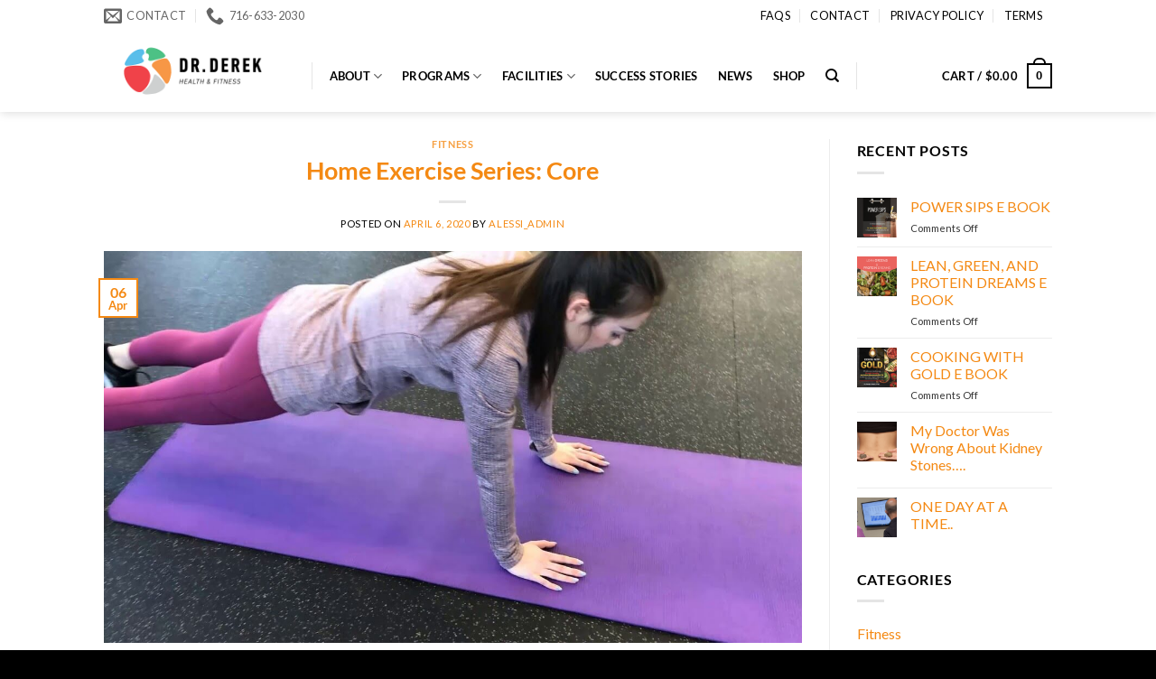

--- FILE ---
content_type: text/css
request_url: https://alessifit.com/wp-content/themes/alessifit/style.css?ver=1.0
body_size: 234
content:
/*
Theme Name: Alessi Fit
Author: Graphic Lux
Template: flatsome
Version: 1.0
*/

/*************** ADD CUSTOM CSS HERE.   ***************/

li.html_topbar_left a {
	color: #A2B420
}

li.html_topbar_left a:hover {
	color: #fff
}

.home-newsletter .col {
    padding: 0px;
}

.has-icon-bg .icon .icon-inner {
	color: #b50066 !important;
}

.image-cover .featured-video-plus {
    right: 0;
    width: 100%;
    height: 100%;
    bottom: 0;
    left: 0;
    top: 0;
    position: absolute;
    -o-object-position: 50% 50%;
    object-position: 50% 50%;
    -o-object-fit: cover;
    object-fit: cover;
    font-family: 'object-fit: cover;';
}

.home-newsletter {
	margin-top: 25px;
}

@media only screen and (max-width: 48em) {
/*************** ADD MOBILE ONLY CSS HERE  ***************/


}

--- FILE ---
content_type: application/javascript
request_url: https://prism.app-us1.com/?a=67374882&u=https%3A%2F%2Falessifit.com%2F2020%2F04%2F06%2Fhome-exercise-series-core%2F
body_size: 116
content:
window.visitorGlobalObject=window.visitorGlobalObject||window.prismGlobalObject;window.visitorGlobalObject.setVisitorId('9538012c-a346-4892-a347-d78305bc38f6', '67374882');window.visitorGlobalObject.setWhitelistedServices('', '67374882');

--- FILE ---
content_type: application/x-javascript; charset=utf-8
request_url: https://connect.facebook.net/signals/config/1551801441779709?v=2.9.250&r=stable&domain=alessifit.com&hme=842ba5a67bc11ec88742f1d93fdc2338abd91b60fc0531689cc660af96e193d9&ex_m=94%2C156%2C134%2C20%2C66%2C67%2C127%2C62%2C42%2C128%2C71%2C61%2C10%2C141%2C80%2C15%2C93%2C122%2C115%2C69%2C72%2C121%2C138%2C102%2C143%2C7%2C3%2C4%2C6%2C5%2C2%2C81%2C91%2C144%2C223%2C167%2C56%2C225%2C226%2C49%2C182%2C27%2C68%2C231%2C230%2C170%2C29%2C55%2C9%2C58%2C87%2C88%2C89%2C95%2C118%2C28%2C26%2C120%2C117%2C116%2C135%2C70%2C137%2C136%2C44%2C54%2C111%2C14%2C140%2C39%2C212%2C214%2C177%2C23%2C24%2C25%2C17%2C18%2C38%2C34%2C36%2C35%2C76%2C82%2C86%2C100%2C126%2C129%2C40%2C101%2C21%2C19%2C107%2C63%2C32%2C131%2C130%2C132%2C123%2C22%2C31%2C53%2C99%2C139%2C64%2C16%2C133%2C104%2C75%2C30%2C192%2C163%2C282%2C210%2C154%2C195%2C188%2C164%2C97%2C119%2C74%2C109%2C48%2C41%2C43%2C103%2C108%2C114%2C52%2C59%2C113%2C47%2C50%2C46%2C90%2C142%2C0%2C112%2C13%2C110%2C11%2C1%2C51%2C83%2C57%2C60%2C106%2C79%2C78%2C145%2C146%2C84%2C85%2C8%2C92%2C45%2C124%2C77%2C73%2C65%2C105%2C96%2C37%2C125%2C33%2C98%2C12%2C147
body_size: 54690
content:
/**
* Copyright (c) 2017-present, Facebook, Inc. All rights reserved.
*
* You are hereby granted a non-exclusive, worldwide, royalty-free license to use,
* copy, modify, and distribute this software in source code or binary form for use
* in connection with the web services and APIs provided by Facebook.
*
* As with any software that integrates with the Facebook platform, your use of
* this software is subject to the Facebook Platform Policy
* [http://developers.facebook.com/policy/]. This copyright notice shall be
* included in all copies or substantial portions of the software.
*
* THE SOFTWARE IS PROVIDED "AS IS", WITHOUT WARRANTY OF ANY KIND, EXPRESS OR
* IMPLIED, INCLUDING BUT NOT LIMITED TO THE WARRANTIES OF MERCHANTABILITY, FITNESS
* FOR A PARTICULAR PURPOSE AND NONINFRINGEMENT. IN NO EVENT SHALL THE AUTHORS OR
* COPYRIGHT HOLDERS BE LIABLE FOR ANY CLAIM, DAMAGES OR OTHER LIABILITY, WHETHER
* IN AN ACTION OF CONTRACT, TORT OR OTHERWISE, ARISING FROM, OUT OF OR IN
* CONNECTION WITH THE SOFTWARE OR THE USE OR OTHER DEALINGS IN THE SOFTWARE.
*/
(function(e,t,n,r){var o={exports:{}},a=o.exports;(function(){var a=e.fbq;a.execStart=e.performance&&e.performance.now&&e.performance.now(),(function(){var t=e.postMessage||function(){};return a?!0:(t({action:"FB_LOG",logType:"Facebook Pixel Error",logMessage:"Pixel code is not installed correctly on this page"},"*"),"error"in console,!1)})()&&(a.__fbeventsModules||(a.__fbeventsModules={},a.__fbeventsResolvedModules={},a.getFbeventsModules=function(e){return a.__fbeventsResolvedModules[e]||(a.__fbeventsResolvedModules[e]=a.__fbeventsModules[e]()),a.__fbeventsResolvedModules[e]},a.fbIsModuleLoaded=function(e){return!!a.__fbeventsModules[e]},a.ensureModuleRegistered=function(e,t){a.fbIsModuleLoaded(e)||(a.__fbeventsModules[e]=t)})
,a.ensureModuleRegistered("fbevents.plugins.iwlbootstrapper",function(){
return o.exports}))})()})(window,document,location,history);
(function(e,t,n,r){var o={exports:{}},a=o.exports;(function(){var a=e.fbq;a.execStart=e.performance&&e.performance.now&&e.performance.now(),(function(){var t=e.postMessage||function(){};return a?!0:(t({action:"FB_LOG",logType:"Facebook Pixel Error",logMessage:"Pixel code is not installed correctly on this page"},"*"),"error"in console,!1)})()&&(a.__fbeventsModules||(a.__fbeventsModules={},a.__fbeventsResolvedModules={},a.getFbeventsModules=function(e){return a.__fbeventsResolvedModules[e]||(a.__fbeventsResolvedModules[e]=a.__fbeventsModules[e]()),a.__fbeventsResolvedModules[e]},a.fbIsModuleLoaded=function(e){return!!a.__fbeventsModules[e]},a.ensureModuleRegistered=function(e,t){a.fbIsModuleLoaded(e)||(a.__fbeventsModules[e]=t)})
,a.ensureModuleRegistered("SignalsFBEvents.plugins.iwlparameters",function(){
return(function(e,t,n,r){var o={exports:{}},i=o.exports;return(function(){"use strict";var e=a.getFbeventsModules("SignalsFBEventsEvents"),t=e.getIWLParameters,n=e.setIWLExtractors,r=a.getFbeventsModules("SignalsFBEventsPlugin"),i=a.getFbeventsModules("SignalsFBEventsShared"),l=a.getFbeventsModules("SignalsFBEventsUtils"),s=l.map;function u(e){var t=e.extractorsByPixels,n=e.fbqInstance,r=e.pixel,o=e.target,a=n.getOptedInPixels("IWLParameters"),l=t[r.id];return!l||a.indexOf(r)<0?null:i.getJsonLDForExtractors(o,l)}o.exports=new r(function(e,r){var o={};n.listen(function(e){var t=e.extractors,n=e.pixelID;o[n]=s(t,function(e){return i.getParameterExtractorFromGraphPayload(e)})}),t.listen(function(e){var t=e.target,n=e.pixel;return u({extractorsByPixels:o,fbqInstance:r,pixel:n,target:t})})})})(),o.exports})(e,t,n,r)}),o.exports=a.getFbeventsModules("SignalsFBEvents.plugins.iwlparameters"),a.registerPlugin&&a.registerPlugin("fbevents.plugins.iwlparameters",o.exports)
,a.ensureModuleRegistered("fbevents.plugins.iwlparameters",function(){
return o.exports}))})()})(window,document,location,history);
(function(e,t,n,r){var o={exports:{}},a=o.exports;(function(){var a=e.fbq;if(a.execStart=e.performance&&e.performance.now&&e.performance.now(),!(function(){var t=e.postMessage||function(){};return a?!0:(t({action:"FB_LOG",logType:"Facebook Pixel Error",logMessage:"Pixel code is not installed correctly on this page"},"*"),"error"in console,!1)})())return;function i(e,t){for(var n=0;n<t.length;n++){var r=t[n];r.enumerable=r.enumerable||!1,r.configurable=!0,"value"in r&&(r.writable=!0),Object.defineProperty(e,h(r.key),r)}}function l(e,t,n){return t&&i(e.prototype,t),n&&i(e,n),Object.defineProperty(e,"prototype",{writable:!1}),e}function s(e,t){if(!(e instanceof t))throw new TypeError("Cannot call a class as a function")}function u(e,t,n){return t=p(t),c(e,m()?Reflect.construct(t,n||[],p(e).constructor):t.apply(e,n))}function c(e,t){if(t&&(b(t)=="object"||typeof t=="function"))return t;if(t!==void 0)throw new TypeError("Derived constructors may only return object or undefined");return d(e)}function d(e){if(e===void 0)throw new ReferenceError("this hasn't been initialised - super() hasn't been called");return e}function m(){try{var e=!Boolean.prototype.valueOf.call(Reflect.construct(Boolean,[],function(){}))}catch(e){}return(m=function(){return!!e})()}function p(e){return p=Object.setPrototypeOf?Object.getPrototypeOf.bind():function(e){return e.__proto__||Object.getPrototypeOf(e)},p(e)}function _(e,t){if(typeof t!="function"&&t!==null)throw new TypeError("Super expression must either be null or a function");e.prototype=Object.create(t&&t.prototype,{constructor:{value:e,writable:!0,configurable:!0}}),Object.defineProperty(e,"prototype",{writable:!1}),t&&f(e,t)}function f(e,t){return f=Object.setPrototypeOf?Object.setPrototypeOf.bind():function(e,t){return e.__proto__=t,e},f(e,t)}function g(e,t,n){return(t=h(t))in e?Object.defineProperty(e,t,{value:n,enumerable:!0,configurable:!0,writable:!0}):e[t]=n,e}function h(e){var t=y(e,"string");return b(t)=="symbol"?t:t+""}function y(e,t){if(b(e)!="object"||!e)return e;var n=e[typeof Symbol=="function"?Symbol.toPrimitive:"@@toPrimitive"];if(n!==void 0){var r=n.call(e,t||"default");if(b(r)!="object")return r;throw new TypeError("@@toPrimitive must return a primitive value.")}return(t==="string"?String:Number)(e)}function C(e,t){var n=typeof Symbol!="undefined"&&e[typeof Symbol=="function"?Symbol.iterator:"@@iterator"]||e["@@iterator"];if(!n){if(Array.isArray(e)||(n=R(e))||t&&e&&typeof e.length=="number"){n&&(e=n);var r=0,o=function(){};return{s:o,n:function(){return r>=e.length?{done:!0}:{done:!1,value:e[r++]}},e:function(t){throw t},f:o}}throw new TypeError("Invalid attempt to iterate non-iterable instance.\nIn order to be iterable, non-array objects must have a [Symbol.iterator]() method.")}var a,i=!0,l=!1;return{s:function(){n=n.call(e)},n:function(){var e=n.next();return i=e.done,e},e:function(t){l=!0,a=t},f:function(){try{i||n.return==null||n.return()}finally{if(l)throw a}}}}function b(e){"@babel/helpers - typeof";return b=typeof Symbol=="function"&&typeof(typeof Symbol=="function"?Symbol.iterator:"@@iterator")=="symbol"?function(e){return typeof e}:function(e){return e&&typeof Symbol=="function"&&e.constructor===Symbol&&e!==(typeof Symbol=="function"?Symbol.prototype:"@@prototype")?"symbol":typeof e},b(e)}function v(e){return E(e)||L(e)||R(e)||S()}function S(){throw new TypeError("Invalid attempt to spread non-iterable instance.\nIn order to be iterable, non-array objects must have a [Symbol.iterator]() method.")}function R(e,t){if(e){if(typeof e=="string")return k(e,t);var n={}.toString.call(e).slice(8,-1);return n==="Object"&&e.constructor&&(n=e.constructor.name),n==="Map"||n==="Set"?Array.from(e):n==="Arguments"||/^(?:Ui|I)nt(?:8|16|32)(?:Clamped)?Array$/.test(n)?k(e,t):void 0}}function L(e){if(typeof Symbol!="undefined"&&e[typeof Symbol=="function"?Symbol.iterator:"@@iterator"]!=null||e["@@iterator"]!=null)return Array.from(e)}function E(e){if(Array.isArray(e))return k(e)}function k(e,t){(t==null||t>e.length)&&(t=e.length);for(var n=0,r=Array(t);n<t;n++)r[n]=e[n];return r}a.__fbeventsModules||(a.__fbeventsModules={},a.__fbeventsResolvedModules={},a.getFbeventsModules=function(e){return a.__fbeventsResolvedModules[e]||(a.__fbeventsResolvedModules[e]=a.__fbeventsModules[e]()),a.__fbeventsResolvedModules[e]},a.fbIsModuleLoaded=function(e){return!!a.__fbeventsModules[e]},a.ensureModuleRegistered=function(e,t){a.fbIsModuleLoaded(e)||(a.__fbeventsModules[e]=t)})
,a.ensureModuleRegistered("SignalsFBEventsFbcCombiner",function(){
return(function(e,t,n,r){var o={exports:{}},i=o.exports;return(function(){"use strict";var e=a.getFbeventsModules("SignalsFBEventsURLUtil"),t=e.getURLParameterWithValidationCheck,n=a.getFbeventsModules("SignalsFBEventsLocalStorageUtils"),r=n.setLocalStorageItem,i=n.isLocalStorageSupported,l="clickID",s="fbclid",u="aemSource",c="aem",d="_aem_",m="url",p="ebp";function _(e,t){var n=new Map(e.map(function(e){return[e.paramConfig.query,e]}));return t.forEach(function(e){n.has(e.paramConfig.query)||n.set(e.paramConfig.query,e)}),Array.from(n.values())}function f(e,t){if(!(e==null||t==null)){var n=t===s&&e===m?"f":"o";try{i()&&r(u,n)}catch(e){}}}function g(e,t){var n="";return e.forEach(function(e){var r=e.paramValue;if(r!=null&&r!==""){var o=e.paramConfig.prefix!==""?"_".concat(e.paramConfig.prefix,"_").concat(r):"_".concat(r),a=Array.from(n.matchAll(/_([a-zA-Z_]+)_/g)).map(function(e){return e[1]}),i=a.includes(c),l=a.filter(function(t){return t!==e.paramConfig.prefix}).map(function(e){return"_".concat(e,"_")}).join("|"),s=l?new RegExp("_".concat(e.paramConfig.prefix,"_.*?(?=").concat(l,"|$)")):new RegExp("_".concat(e.paramConfig.prefix,"_.*?$"));n.match(s)?n=n.replace(s,o):n===""?n=e.paramConfig.prefix!==""?"".concat(e.paramConfig.prefix,"_").concat(r):r:n+=o;var u=Array.from(n.matchAll(/_([a-zA-Z_]+)_/g)).map(function(e){return e[1]}),d=u.includes(c);t==!0&&(e.paramConfig.prefix===c||!i&&d)&&f(e.paramSource,e.paramConfig.query)}}),n===""?null:n}function h(e,t,n){e.forEach(function(e){e.paramSource=m}),t.forEach(function(e){e.paramSource=p});var r=_(e,t),o="",a=!1,i=v(r).sort(function(e,t){return e.paramConfig.query===s?-1:t.paramConfig.query===s?1:e.paramConfig.query.localeCompare(t.paramConfig.query)}),l=g(i,n);return l}function y(e,n,r){var o=n.params;if(o==null||o.length===0)return null;var a=new Map;if(o.forEach(function(n){var r=t(e,n.query);r!=null&&r!==""&&a.set(n.query,r)}),a.size===0)return null;var i=v(o).filter(function(e){return a.has(e.query)}).filter(function(e){return e.query===s||e.prefix!==""}).map(function(e){return{paramConfig:e,paramValue:a.get(e.query)||"",paramSource:m}}).sort(function(e,t){return e.paramConfig.query===s?-1:t.paramConfig.query===s?1:e.paramConfig.query.localeCompare(t.paramConfig.query)}),l=g(i,r);return l}o.exports={combineFbcParamsFromUrlAndEBP:h,combineFbcParamsFromUrl:y,getUniqueFbcParamConfigAndValue:_,constructFbcFromSortedParamValues:g,saveAemSourceToLocalStorage:f,AEM_SOURCE_LOCAL_STORAGE_KEY:u,AEM_PREFIX_WITH_SEPARATOR:d,EBP_SOURCE:p,LEADING_QUERY:s}})(),o.exports})(e,t,n,r)})
,a.ensureModuleRegistered("signalsFBEventsGetIsSafariOrMobileSafari",function(){
return(function(e,t,n,r){var o={exports:{}},a=o.exports;return(function(){"use strict";function t(){var t=e.navigator;return t.userAgent.indexOf("Safari")!==-1&&t.userAgent.indexOf("Chrome")===-1}function n(){return/Android|webOS|iPhone|iPad|iPod|BlackBerry|IEMobile|Opera Mini/i.test(e.navigator.userAgent)}function r(){var t=e.navigator.userAgent.match(/OS (\d+)_(\d+)_?(\d+)?/);if(t==null||t.length<2)return!1;var n=[parseInt(t[1],10),parseInt(t[2],10),parseInt(t[3]||0,10)];return!(n[0]<14||n[0]===14&&n[1]<5)}function a(){return t()&&n()&&r()}o.exports={getIsMobileSafari:a,getIsSafari:t}})(),o.exports})(e,t,n,r)})
,a.ensureModuleRegistered("signalsFBEventsIsHostFacebook",function(){
return(function(e,t,n,r){var o={exports:{}},a=o.exports;return(function(){"use strict";o.exports=function(t){if(typeof t!="string")return!1;var e=t.match(/^(.*\.)*(facebook\.com|internalfb\.com|workplace\.com|instagram\.com|oculus\.com|novi\.com)\.?$/i);return e!==null}})(),o.exports})(e,t,n,r)})
,a.ensureModuleRegistered("SignalsFBEventsLocalStorageTypedef",function(){
return(function(e,t,n,r){var o={exports:{}},i=o.exports;return(function(){"use strict";var e=a.getFbeventsModules("SignalsFBEventsTyped"),t=e.Typed,n=t.objectWithFields({setItem:t.func(),getItem:t.func()});o.exports=n})(),o.exports})(e,t,n,r)})
,a.ensureModuleRegistered("SignalsFBEventsLocalStorageUtils",function(){
return(function(e,t,n,r){var o={exports:{}},i=o.exports;return(function(){"use strict";var t=a.getFbeventsModules("SignalsFBEventsLocalStorageTypedef"),n=a.getFbeventsModules("SignalsFBEventsTyped"),r=n.coerce;function i(t,n){e.localStorage.setItem(t,n)}function l(t){return e.localStorage.getItem(t)}function s(t){e.localStorage.removeItem(t)}function u(){var n=null;try{n=r(e.localStorage,t)}catch(e){return!1}return n!=null}function c(e){var t=e.trim().toLowerCase();if(t.length===0)return!1;var n=["true","false","null","undefined","0","1"];return!n.includes(t)}function d(e){if(e==null)return null;var t=String(e);if(t.length===0||!c(t))return null;try{var n=JSON.parse(t);if(Array.isArray(n)&&n.length>0){var r=n.filter(function(e){return typeof e=="string"&&c(e)}).join(",");return r.length>0?r:null}else if(b(n)==="object"&&n!==null){var o=Object.values(n).filter(function(e){return typeof e=="string"&&c(e)}).join(",");return o.length>0?o:null}}catch(e){return t}return t}function m(e){for(var t=[/event/i,/click/i,/sent/i,/tracking/i,/analytics/i,/log/i,/flag/i,/toggle/i,/enabled/i,/disabled/i],n=0,r=t;n<r.length;n++){var o=r[n];if(o.test(e))return!0}return!1}function p(){if(!u())return null;try{for(var t=[/(last|recent).*search/i,/search.*(history|keyword)/i,/^search$/i],n=e.localStorage,r=[],o=0;o<n.length;o++){var a=n.key(o);if(a!=null&&!m(a)){var i=C(t),s;try{for(i.s();!(s=i.n()).done;){var c=s.value;if(c.test(a)){r.push(a);break}}}catch(e){i.e(e)}finally{i.f()}}}for(var p=0,_=r;p<_.length;p++){var f=_[p],g=l(f),h=d(g);if(h!=null)return h}}catch(e){return null}}o.exports={setLocalStorageItem:i,getLocalStorageItem:l,removeLocalStorageItem:s,isLocalStorageSupported:u,getSearchHistoryKeywords:p}})(),o.exports})(e,t,n,r)})
,a.ensureModuleRegistered("signalsFBEventsShouldNotDropCookie",function(){
return(function(e,t,n,r){var o={exports:{}},i=o.exports;return(function(){"use strict";var t=a.getFbeventsModules("signalsFBEventsIsHostFacebook"),n="FirstPartyCookies";o.exports=function(o,a){return e.location.protocol.substring(0,4)!=="http"||t(e.location.hostname)||a.disableFirstPartyCookies||a.getOptedInPixels(n).indexOf(o)===-1}})(),o.exports})(e,t,n,r)})
,a.ensureModuleRegistered("SignalsFBEventsURLUtil",function(){
return(function(e,t,n,r){var o={exports:{}},i=o.exports;return(function(){"use strict";var n=a.getFbeventsModules("SignalsFBEventsGuardrail"),r=a.getFbeventsModules("SignalsFBEventsLogging"),i=r.logWarning,l=["javascript"];function s(e,t){var r=new RegExp("[?#&]"+t.replace(/[\[\]]/g,"\\$&")+"(=([^&#]*)|&|#|$)"),o=r.exec(e);if(!o)return null;if(!o[2])return"";var a=n.eval("fix_fbevent_uri_error");if(a)try{return decodeURIComponent(o[2].replace(/\+/g," "))}catch(e){return i(e,"pixel","URLUtil"),o[2].replace(/\+/g," ")}else return decodeURIComponent(o[2].replace(/\+/g," "))}function u(e,t){var n=s(e,t);if(n!=null){var r=!0,o=n.toLowerCase();return l.forEach(function(e){o.includes(e)&&(r=!1)}),r?n:null}}function c(n){var r=null;return r=s(e.location.href,n),r!=null||(r=s(t.referrer,n)),r}o.exports={getURLParameter:s,getURLParameterWithValidationCheck:u,maybeGetParamFromUrlForEbp:c}})(),o.exports})(e,t,n,r)})
,a.ensureModuleRegistered("SignalsFBEvents.plugins.cookie",function(){
return(function(e,t,n,r){var o={exports:{}},i=o.exports;return(function(){"use strict";var n=a.getFbeventsModules("SignalsFBEventsFBQ"),r=a.getFbeventsModules("SignalsFBEventsEvents"),i=r.configLoaded,c=a.getFbeventsModules("SignalsFBEventsEvents"),d=c.getCustomParameters,m=c.getClickIDFromBrowserProperties,p=c.setEventId,f=a.getFbeventsModules("SignalsFBEventsPixelCookie"),h=a.getFbeventsModules("SignalsFBEventsPlugin"),y=a.getFbeventsModules("SignalsFBEventsURLUtil"),C=y.getURLParameterWithValidationCheck,b=a.getFbeventsModules("SignalsFBEventsFbcCombiner"),S=b.combineFbcParamsFromUrl,R=b.AEM_SOURCE_LOCAL_STORAGE_KEY,L=b.saveAemSourceToLocalStorage,E=b.AEM_PREFIX_WITH_SEPARATOR,k=b.EBP_SOURCE,I=b.LEADING_QUERY,T=a.getFbeventsModules("signalsFBEventsShouldNotDropCookie"),D=a.getFbeventsModules("SignalsPixelCookieUtils"),x=D.readPackedCookie,$=D.writeNewCookie,P=D.writeExistingCookie,N=D.CLICK_ID_PARAMETER,M=D.CLICKTHROUGH_COOKIE_NAME,w=D.CLICKTHROUGH_COOKIE_PARAM,A=D.DOMAIN_SCOPED_BROWSER_ID_COOKIE_NAME,F=D.DOMAIN_SCOPED_BROWSER_ID_COOKIE_PARAM,O=D.DEFAULT_FBC_PARAM_CONFIG,B=D.DEFAULT_ENABLE_FBC_PARAM_SPLIT,W=D.MULTI_CLICKTHROUGH_COOKIE_PARAM,q=D.NINETY_DAYS_IN_MS,U=D.AEM_SOURCE_PAYLOAD_KEY,V=a.getFbeventsModules("SignalsFBEventsLocalStorageUtils"),H=V.getLocalStorageItem,G=V.setLocalStorageItem,z=V.isLocalStorageSupported,j=a.getFbeventsModules("signalsFBEventsGetIsSafariOrMobileSafari"),K=j.getIsSafari,Q=a.getFbeventsModules("SignalsFBEventsLogging"),X=Q.logWarning,Y=a.getFbeventsModules("SignalsFBEventsQEV2"),J=a.getFbeventsModules("signalsFBEventsFeatureGate"),Z=a.getFbeventsModules("SignalsFBEventsExperimentNames"),ee=Z.IN_MEMORY_COOKIE_JAR,te="_fbleid",ne="fbleid",re=a.getFbeventsModules("SignalsParamList"),oe=10080*60*1e3,ae=999999999,ie="multiFbc",le=",",se=["javascript"];function ue(){var e=Math.floor(Math.random()*ae),t=Math.floor(Math.random()*ae);return e.toString()+t.toString()}function ce(){var n=arguments.length>0&&arguments[0]!==void 0?arguments[0]:e.location.href,r=arguments.length>1&&arguments[1]!==void 0?arguments[1]:null,o=C(n,N);if((o==null||o.trim()=="")&&(o=C(t.referrer,N)),(o==null||o.trim()=="")&&(o=r),o!=null&&o.length>500)return null;var a=x(M);return o!=null&&o.trim()!=""?a?(a.maybeUpdatePayload(o),P(M,a)):$(M,o):a?P(M,a):null}function de(){var n=arguments.length>0&&arguments[0]!==void 0?arguments[0]:e.location.href,r=arguments.length>1&&arguments[1]!==void 0?arguments[1]:null,o=arguments.length>2?arguments[2]:void 0,a=arguments.length>3?arguments[3]:void 0,i=r;if(i==null||i.trim()==""?(i=S(n,o,a),(i==null||i.trim()=="")&&(i=S(t.referrer,o,a))):a==!0&&i.indexOf(E)!==-1&&L(k,I),i!=null&&i.length>500)return null;var l=x(M);return i!=null&&i.trim()!=""?l?(l.maybeUpdatePayload(i),P(M,l)):$(M,i):l?P(M,l):null}function me(e,t){try{if(!z())return;var n=H(ie);if(n==null?n="":n=String(n),n.includes(e))return n;var r=Date.now();r=typeof r=="number"?r:new Date().getTime();var o=n.split(",").slice(0,t-1).map(function(e){return f.unpack(e)}).filter(function(e){return e!=null&&e.creationTime!=null&&r-e.creationTime<q}).map(function(e){return e&&e.pack()}).filter(function(e){return e!=null&&e!==""}),a=[e].concat(v(o)).join(",");return G(ie,a),a}catch(e){var i=e instanceof Error?e.message:String(e),l=new Error("[Multi Fbc Error] Error in adding multi fbc: "+i);e instanceof Error&&e.stack!=null&&(l.stack=e.stack),X(l,"pixel","cookie")}}function pe(e){var t=x(A);if(t)return P(A,t),t;var n=null;e.fbp!=null&&e.fbp!==""?n=e.fbp:n=ue();var r=$(A,n),o=x(A);return o==null&&Y.isInTestPageLoadLevelExperiment(ee)&&(e.fbp=n),r}var _e=(function(e){function t(){var e;s(this,t);for(var n=arguments.length,r=new Array(n),o=0;o<n;o++)r[o]=arguments[o];return e=u(this,t,[].concat(r)),g(e,"dropOrRefreshClickIDCookie",ce),g(e,"dropOrRefreshDomainScopedBrowserIDCookie",pe),g(e,"dropOrRefreshFbcCookie",de),g(e,"addToMultiFbcQueue",me),e}return _(t,e),l(t)})(h);o.exports=new _e(function(t,n){var r=null;m.listen(function(e){r=e});var o=O,a=B,l=B,s=B,u=0,c=!1,p=!1;i.listen(function(t){var i=n.getPixel(t);if(i!=null){var d=n.pluginConfig.get(i.id,"cookie");if(d!=null&&d.fbcParamsConfig!=null&&(o=d.fbcParamsConfig),l=d!=null&&d.enableFbcParamSplitAll!=null?d.enableFbcParamSplitAll:B,s=d!=null&&d.enableFbcParamSplitSafariOnly!=null?d.enableFbcParamSplitSafariOnly:B,a=K()?s:l,d!=null&&d.maxMultiFbcQueueSize!=null&&(u=d.maxMultiFbcQueueSize,c=u>0),p=d!=null&&d.enableAemSourceTagToLocalStorage!=null?d.enableAemSourceTagToLocalStorage:!1,!T(i,n)){var m=ce(e.location.href,r);m!=null&&c&&me(m.pack(),u)}}});function _(){d.listen(function(t,i,l,s,d){if(T(t,n))return{};var m={},_=ce(e.location.href,r),f=de(e.location.href,r,o,p);if(a&&f){var g=f.pack();if(m[w]=g,m[U]=H(R),c){var h=me(f.pack(),u)||g;m[W]=h}}else if(_){var y=_.pack();if(m[w]=_.pack(),c){var C=me(_.pack(),u)||y;m[W]=C}}var b=pe(n);if(b){var v=b.pack();m[F]=v}if(J("offsite_clo_beta_event_id_coverage",t.id)&&i!=="Lead"){var S=x(te);S!=null&&S.payload!=null&&(m.oed={event_id:S.payload})}return m})}_()})})(),o.exports})(e,t,n,r)}),o.exports=a.getFbeventsModules("SignalsFBEvents.plugins.cookie"),a.registerPlugin&&a.registerPlugin("fbevents.plugins.cookie",o.exports)
,a.ensureModuleRegistered("fbevents.plugins.cookie",function(){
return o.exports})})()})(window,document,location,history);
(function(e,t,n,r){var o={exports:{}},a=o.exports;(function(){var a=e.fbq;a.execStart=e.performance&&e.performance.now&&e.performance.now(),(function(){var t=e.postMessage||function(){};return a?!0:(t({action:"FB_LOG",logType:"Facebook Pixel Error",logMessage:"Pixel code is not installed correctly on this page"},"*"),"error"in console,!1)})()&&(a.__fbeventsModules||(a.__fbeventsModules={},a.__fbeventsResolvedModules={},a.getFbeventsModules=function(e){return a.__fbeventsResolvedModules[e]||(a.__fbeventsResolvedModules[e]=a.__fbeventsModules[e]()),a.__fbeventsResolvedModules[e]},a.fbIsModuleLoaded=function(e){return!!a.__fbeventsModules[e]},a.ensureModuleRegistered=function(e,t){a.fbIsModuleLoaded(e)||(a.__fbeventsModules[e]=t)})
,a.ensureModuleRegistered("SignalsFBEvents.plugins.prohibitedsources",function(){
return(function(e,t,n,r){var o={exports:{}},i=o.exports;return(function(){"use strict";var t=a.getFbeventsModules("SignalsFBEventsConfigStore"),n=a.getFbeventsModules("SignalsFBEventsEvents"),r=n.configLoaded,i=a.getFbeventsModules("SignalsFBEventsLogging"),l=a.getFbeventsModules("SignalsFBEventsPlugin"),s=a.getFbeventsModules("SignalsFBEventsUtils"),u=s.filter,c=a.getFbeventsModules("sha256_with_dependencies_new");o.exports=new l(function(n,o){r.listen(function(n){var r=o.optIns.isOptedIn(n,"ProhibitedSources");if(r){var a=o.getPixel(n);if(a!=null){var l=t.get(a.id,"prohibitedSources");if(l!=null){var s=u(l.prohibitedSources,function(t){return t.domain!=null&&t.domain===c(e.location.hostname)}).length>0;s&&(o.locks.lock("prohibited_sources_".concat(n)),i.consoleWarn("[fbpixel] "+a.id+" is unavailable. Go to Events Manager to learn more"))}}}})})})(),o.exports})(e,t,n,r)}),o.exports=a.getFbeventsModules("SignalsFBEvents.plugins.prohibitedsources"),a.registerPlugin&&a.registerPlugin("fbevents.plugins.prohibitedsources",o.exports)
,a.ensureModuleRegistered("fbevents.plugins.prohibitedsources",function(){
return o.exports}))})()})(window,document,location,history);
(function(e,t,n,r){var o={exports:{}},a=o.exports;(function(){var a=e.fbq;a.execStart=e.performance&&e.performance.now&&e.performance.now(),(function(){var t=e.postMessage||function(){};return a?!0:(t({action:"FB_LOG",logType:"Facebook Pixel Error",logMessage:"Pixel code is not installed correctly on this page"},"*"),"error"in console,!1)})()&&(a.__fbeventsModules||(a.__fbeventsModules={},a.__fbeventsResolvedModules={},a.getFbeventsModules=function(e){return a.__fbeventsResolvedModules[e]||(a.__fbeventsResolvedModules[e]=a.__fbeventsModules[e]()),a.__fbeventsResolvedModules[e]},a.fbIsModuleLoaded=function(e){return!!a.__fbeventsModules[e]},a.ensureModuleRegistered=function(e,t){a.fbIsModuleLoaded(e)||(a.__fbeventsModules[e]=t)})
,a.ensureModuleRegistered("fbevents.plugins.unwanteddata",function(){
return o.exports}))})()})(window,document,location,history);
(function(e,t,n,r){var o={exports:{}},a=o.exports;(function(){var a=e.fbq;if(a.execStart=e.performance&&e.performance.now&&e.performance.now(),!(function(){var t=e.postMessage||function(){};return a?!0:(t({action:"FB_LOG",logType:"Facebook Pixel Error",logMessage:"Pixel code is not installed correctly on this page"},"*"),"error"in console,!1)})())return;function i(e,t){var n=typeof Symbol!="undefined"&&e[typeof Symbol=="function"?Symbol.iterator:"@@iterator"]||e["@@iterator"];if(!n){if(Array.isArray(e)||(n=l(e))||t&&e&&typeof e.length=="number"){n&&(e=n);var r=0,o=function(){};return{s:o,n:function(){return r>=e.length?{done:!0}:{done:!1,value:e[r++]}},e:function(t){throw t},f:o}}throw new TypeError("Invalid attempt to iterate non-iterable instance.\nIn order to be iterable, non-array objects must have a [Symbol.iterator]() method.")}var a,i=!0,s=!1;return{s:function(){n=n.call(e)},n:function(){var e=n.next();return i=e.done,e},e:function(t){s=!0,a=t},f:function(){try{i||n.return==null||n.return()}finally{if(s)throw a}}}}function l(e,t){if(e){if(typeof e=="string")return s(e,t);var n={}.toString.call(e).slice(8,-1);return n==="Object"&&e.constructor&&(n=e.constructor.name),n==="Map"||n==="Set"?Array.from(e):n==="Arguments"||/^(?:Ui|I)nt(?:8|16|32)(?:Clamped)?Array$/.test(n)?s(e,t):void 0}}function s(e,t){(t==null||t>e.length)&&(t=e.length);for(var n=0,r=Array(t);n<t;n++)r[n]=e[n];return r}function u(e){"@babel/helpers - typeof";return u=typeof Symbol=="function"&&typeof(typeof Symbol=="function"?Symbol.iterator:"@@iterator")=="symbol"?function(e){return typeof e}:function(e){return e&&typeof Symbol=="function"&&e.constructor===Symbol&&e!==(typeof Symbol=="function"?Symbol.prototype:"@@prototype")?"symbol":typeof e},u(e)}a.__fbeventsModules||(a.__fbeventsModules={},a.__fbeventsResolvedModules={},a.getFbeventsModules=function(e){return a.__fbeventsResolvedModules[e]||(a.__fbeventsResolvedModules[e]=a.__fbeventsModules[e]()),a.__fbeventsResolvedModules[e]},a.fbIsModuleLoaded=function(e){return!!a.__fbeventsModules[e]},a.ensureModuleRegistered=function(e,t){a.fbIsModuleLoaded(e)||(a.__fbeventsModules[e]=t)})
,a.ensureModuleRegistered("SignalsFBEvents.plugins.iabpcmaebridge",function(){
return(function(e,t,n,r){var o={exports:{}},i=o.exports;return(function(){"use strict";var n=a.getFbeventsModules("SignalsFBEventsEvents"),r=n.fired,i=n.setEventId,l=n.getCustomParameters,s=a.getFbeventsModules("SignalsFBEventsPlugin"),u=a.getFbeventsModules("SignalsParamList"),c=a.getFbeventsModules("signalsFBEventsGetIsIosInAppBrowser"),d=a.getFbeventsModules("signalsFBEventsGetIsAndroidIAW"),m=a.getFbeventsModules("SignalsFBEventsConfigStore"),p=a.getFbeventsModules("SignalsFBEventsGuardrail"),_=a.getFbeventsModules("sha256_with_dependencies_new"),f=a.getFbeventsModules("SignalsFBEventsLocalStorageUtils"),g=f.getSearchHistoryKeywords;function h(e){return(typeof e=="string"||e instanceof String)&&e.toUpperCase()==="LDU"}function y(e){try{if(e==null||typeof e!="string")return null;var t=JSON.parse(e);return t.conversionBit!=null&&typeof t.conversionBit=="number"&&t.priority!=null&&typeof t.priority=="number"&&t.etldOne!=null&&typeof t.etldOne=="string"?e:JSON.stringify({conversionBit:-1,priority:-1,etldOne:""})}catch(e){return null}}function C(e){if(e==null)return!1;var t=m.get(e,"IABPCMAEBridge");return!(t==null||t.enableAutoEventId==null||!t.enableAutoEventId)}o.exports=new s(function(n,o){!c()&&!d(null,null)||(l.listen(function(e,t){if(!C(e.id))return{};var n=null,r=e.id,o=p.eval("get_keywords_from_local_storage",r);if(o){var a=g();a!=null&&a.length>0&&(n=a)}return n==null?{iab:1}:{iab:1,lspk:n}}),i.listen(function(t,n){if(C(t)){var r="".concat(e.location.origin,"_").concat(Date.now(),"_").concat(Math.random()),o=_(r),a=n.get("eid");if(p.eval("multi_eid_fix",t)&&(a==null||a==="")&&(a=n.getEventId()),!(a!=null&&a!==""||o==null)){n.append("apcm_eid","1");var i="pcm_plugin-set_".concat(o);n.append("eid",i)}}}),r.listen(function(n,r){if(c()){var o=r.get("id"),a=r.get("ev"),i={},l=r.get("dpo"),s=r.get("dpoco"),u=r.get("dpost"),d=r.get("coo"),m=r.get("es"),p=r.getEventId(),_=r.get("apcm_eid"),f=r.get("iab"),g=y(r.get("aem")),C=r.get("lspk"),b=!1;if((d==="false"||d==="true")&&(i.coo=d),m!==null&&(i.es=m),t!==null&&t.referrer!==null&&(i.referrer_link=t.referrer),h(l)){if(s==="1"&&u==="1000")return;s==="0"&&u==="0"&&(b=!0)}var v={id:o,ev:a,dpo:b,aem:g!=null?g:""},S=["eid","apcm_eid","iab","lspk"],R={};r.forEach(function(e,t){if(e){var n=e.match(/^cd\[(.+)\]$/);n?i[n[1]]=t:S.includes(e)&&(R[e]=t)}}),i.cd_extra=JSON.stringify(R),v.cd=JSON.stringify(i);var L={pcmPixelPostMessageEvent:v};e.postMessage(L,"*")}}))})})(),o.exports})(e,t,n,r)}),o.exports=a.getFbeventsModules("SignalsFBEvents.plugins.iabpcmaebridge"),a.registerPlugin&&a.registerPlugin("fbevents.plugins.iabpcmaebridge",o.exports)
,a.ensureModuleRegistered("fbevents.plugins.iabpcmaebridge",function(){
return o.exports})})()})(window,document,location,history);
(function(e,t,n,r){var o={exports:{}},a=o.exports;(function(){var a=e.fbq;if(a.execStart=e.performance&&e.performance.now&&e.performance.now(),!(function(){var t=e.postMessage||function(){};return a?!0:(t({action:"FB_LOG",logType:"Facebook Pixel Error",logMessage:"Pixel code is not installed correctly on this page"},"*"),"error"in console,!1)})())return;function i(e,t){var n=typeof Symbol!="undefined"&&e[typeof Symbol=="function"?Symbol.iterator:"@@iterator"]||e["@@iterator"];if(!n){if(Array.isArray(e)||(n=R(e))||t&&e&&typeof e.length=="number"){n&&(e=n);var r=0,o=function(){};return{s:o,n:function(){return r>=e.length?{done:!0}:{done:!1,value:e[r++]}},e:function(t){throw t},f:o}}throw new TypeError("Invalid attempt to iterate non-iterable instance.\nIn order to be iterable, non-array objects must have a [Symbol.iterator]() method.")}var a,i=!0,l=!1;return{s:function(){n=n.call(e)},n:function(){var e=n.next();return i=e.done,e},e:function(t){l=!0,a=t},f:function(){try{i||n.return==null||n.return()}finally{if(l)throw a}}}}function l(e){"@babel/helpers - typeof";return l=typeof Symbol=="function"&&typeof(typeof Symbol=="function"?Symbol.iterator:"@@iterator")=="symbol"?function(e){return typeof e}:function(e){return e&&typeof Symbol=="function"&&e.constructor===Symbol&&e!==(typeof Symbol=="function"?Symbol.prototype:"@@prototype")?"symbol":typeof e},l(e)}function s(e,t){for(var n=0;n<t.length;n++){var r=t[n];r.enumerable=r.enumerable||!1,r.configurable=!0,"value"in r&&(r.writable=!0),Object.defineProperty(e,C(r.key),r)}}function u(e,t,n){return t&&s(e.prototype,t),n&&s(e,n),Object.defineProperty(e,"prototype",{writable:!1}),e}function c(e,t){if(!(e instanceof t))throw new TypeError("Cannot call a class as a function")}function d(e,t,n){return t=f(t),m(e,_()?Reflect.construct(t,n||[],f(e).constructor):t.apply(e,n))}function m(e,t){if(t&&(l(t)=="object"||typeof t=="function"))return t;if(t!==void 0)throw new TypeError("Derived constructors may only return object or undefined");return p(e)}function p(e){if(e===void 0)throw new ReferenceError("this hasn't been initialised - super() hasn't been called");return e}function _(){try{var e=!Boolean.prototype.valueOf.call(Reflect.construct(Boolean,[],function(){}))}catch(e){}return(_=function(){return!!e})()}function f(e){return f=Object.setPrototypeOf?Object.getPrototypeOf.bind():function(e){return e.__proto__||Object.getPrototypeOf(e)},f(e)}function g(e,t){if(typeof t!="function"&&t!==null)throw new TypeError("Super expression must either be null or a function");e.prototype=Object.create(t&&t.prototype,{constructor:{value:e,writable:!0,configurable:!0}}),Object.defineProperty(e,"prototype",{writable:!1}),t&&h(e,t)}function h(e,t){return h=Object.setPrototypeOf?Object.setPrototypeOf.bind():function(e,t){return e.__proto__=t,e},h(e,t)}function y(e,t,n){return(t=C(t))in e?Object.defineProperty(e,t,{value:n,enumerable:!0,configurable:!0,writable:!0}):e[t]=n,e}function C(e){var t=b(e,"string");return l(t)=="symbol"?t:t+""}function b(e,t){if(l(e)!="object"||!e)return e;var n=e[typeof Symbol=="function"?Symbol.toPrimitive:"@@toPrimitive"];if(n!==void 0){var r=n.call(e,t||"default");if(l(r)!="object")return r;throw new TypeError("@@toPrimitive must return a primitive value.")}return(t==="string"?String:Number)(e)}function v(e){return E(e)||L(e)||R(e)||S()}function S(){throw new TypeError("Invalid attempt to spread non-iterable instance.\nIn order to be iterable, non-array objects must have a [Symbol.iterator]() method.")}function R(e,t){if(e){if(typeof e=="string")return k(e,t);var n={}.toString.call(e).slice(8,-1);return n==="Object"&&e.constructor&&(n=e.constructor.name),n==="Map"||n==="Set"?Array.from(e):n==="Arguments"||/^(?:Ui|I)nt(?:8|16|32)(?:Clamped)?Array$/.test(n)?k(e,t):void 0}}function L(e){if(typeof Symbol!="undefined"&&e[typeof Symbol=="function"?Symbol.iterator:"@@iterator"]!=null||e["@@iterator"]!=null)return Array.from(e)}function E(e){if(Array.isArray(e))return k(e)}function k(e,t){(t==null||t>e.length)&&(t=e.length);for(var n=0,r=Array(t);n<t;n++)r[n]=e[n];return r}a.__fbeventsModules||(a.__fbeventsModules={},a.__fbeventsResolvedModules={},a.getFbeventsModules=function(e){return a.__fbeventsResolvedModules[e]||(a.__fbeventsResolvedModules[e]=a.__fbeventsModules[e]()),a.__fbeventsResolvedModules[e]},a.fbIsModuleLoaded=function(e){return!!a.__fbeventsModules[e]},a.ensureModuleRegistered=function(e,t){a.fbIsModuleLoaded(e)||(a.__fbeventsModules[e]=t)})
,a.ensureModuleRegistered("SignalsFBEventsBrowserPropertiesTypedef",function(){
return(function(e,t,n,r){var o={exports:{}},i=o.exports;return(function(){"use strict";var e=a.getFbeventsModules("SignalsFBEventsTyped"),t=e.coerce,n=e.Typed,r=n.objectWithFields({open:n.func()});o.exports={XMLHttpRequestPrototypeTypedef:r}})(),o.exports})(e,t,n,r)})
,a.ensureModuleRegistered("SignalsFBEvents.plugins.browserproperties",function(){
return(function(e,t,n,r){var o={exports:{}},i=o.exports;return(function(){"use strict";var t=a.getFbeventsModules("SignalsFBEventsEvents"),n=t.configLoaded,r=a.getFbeventsModules("SignalsFBEventsEvents"),i=r.getClickIDFromBrowserProperties,l=a.getFbeventsModules("signalsFBEventsGetIsAndroidIAW"),s=a.getFbeventsModules("SignalsFBEventsLogging"),u=s.logWarning,c=a.getFbeventsModules("SignalsFBEventsPlugin"),d=a.getFbeventsModules("signalsFBEventsShouldNotDropCookie"),m=a.getFbeventsModules("SignalsFBEventsURLUtil"),p=m.maybeGetParamFromUrlForEbp,_=a.getFbeventsModules("SignalsParamList"),f=a.getFbeventsModules("SignalsFBEventsBrowserPropertiesTypedef"),g=f.XMLHttpRequestPrototypeTypedef,h=a.getFbeventsModules("SignalsFBEventsTyped"),y=h.coerce,C=a.getFbeventsModules("SignalsFBEventsFbcCombiner"),b=C.combineFbcParamsFromUrlAndEBP,v=C.combineFbcParamsFromUrl,S=C.AEM_SOURCE_LOCAL_STORAGE_KEY,R=C.saveAemSourceToLocalStorage,L=C.AEM_PREFIX_WITH_SEPARATOR,E=C.EBP_SOURCE,k=C.LEADING_QUERY,I=a.getFbeventsModules("SignalsPixelCookieUtils"),T=I.CLICK_ID_PARAMETER,D=I.CLICKTHROUGH_COOKIE_PARAM,x=I.AEM_SOURCE_PAYLOAD_KEY,$=a.getFbeventsModules("SignalsFBEvents.plugins.cookie"),P=$.dropOrRefreshClickIDCookie,N=$.dropOrRefreshFbcCookie,M=a.getFbeventsModules("SignalsFBEventsLocalStorageUtils"),w=M.getLocalStorageItem,A=[{prefix:"",query:"fbclid",ebp_path:"clickID"}],F={params:A},O=397,B=264,W=!1,q=F,U=W,V=W,H=!1,G="browserProperties",z="pixel",j="browserProperties";function K(t,n,r){if(!(t==null||t==="")){var o=String(t);i.trigger(o);var a=n.id;if(!(a==null||o==null)){var l=r.getPixel(a.toString());if(l!=null){var s=d(l,r);if(!s){var u=n.customParams||new _,c=u.get(D);if(!(c!=null&&c!=="")){var m=P(e.location.href,o);m!=null&&(u.append(D,m.pack()),H==!0&&o.indexOf(L)!==-1&&(R(E,k),u.replaceEntry(x,w(S))),n.customParams=u)}}}}}}function Q(t,n,r){if(!(t==null||t==="")){var o=String(t);i.trigger(o);var a=n.id;if(!(a==null||o==null)){var l=r.getPixel(a.toString());if(l!=null){var s=d(l,r);if(!s){var u=n.customParams||new _,c=u.get(D),m=N(e.location.href,o,q);m!=null&&(c==null||c===""?u.append(D,m.pack()):u.replaceEntry(D,m.pack()),n.customParams=u)}}}}}function X(t){var n=new Promise(function(n,r){var o=new e.XMLHttpRequest;o.onloadend=function(){if(o.readyState===o.DONE&&o.status>=200&&o.status<300){var e=t.asyncParamFetchers.get(G);e!=null&&e.result==null&&(e.result=o.responseText,t.asyncParamFetchers.set(G,e)),n(o.responseText)}else{var a=new Error("[EBP Error] Android, status="+o.status+", responseText="+o.responseText);u(a,z,j),r(a)}};try{var a=y(XMLHttpRequest.prototype,g);if(a!=null&&!a.open.toString().includes("native code")){var i=new Error("[EBP Error] XMLHttpRequest.prototype.open is overridden ");u(i,z,j),r(i)}o.open("GET","properties://browser/clickID"),o.send()}catch(e){var l=e instanceof Error?e.message:String(e),s=new Error("[EBP Error] XMLHttpRequest.prototype.open call failed, "+l);u(s,z,j),r(s)}});t.asyncParamFetchers.set(G,{request:n,callback:K}),t.asyncParamPromisesAllSettled=!1}function Y(t,n,r){var o=new Promise(function(t,o){var a=[],i=[];n.forEach(function(t){var n=t.ebp_path;if(n!==""){var r=new Promise(function(r,o){var i=new e.XMLHttpRequest;i.onloadend=function(){if(i.readyState===i.DONE&&i.status>=200&&i.status<300)a.push({paramConfig:t,paramValue:i.responseText,paramSource:null}),r(i.responseText);else{var e=new Error("[EBP Error], status="+i.status+", responseText="+i.responseText);u(e,z,j),o(e)}};try{var l=y(XMLHttpRequest.prototype,g);if(l!=null&&!l.open.toString().includes("native code")){var s=new Error("[EBP Error] XMLHttpRequest.prototype.open is overridden ");u(s,z,j),o(s)}}catch(e){u(e,z,j),o(e)}i.open("GET","properties://browser/"+n),i.send()});i.push(r)}}),Promise.allSettled(i).then(function(){var e=b(r,a,H);t(e)})});t.asyncParamFetchers.set(G,{request:o,callback:Q}),t.asyncParamPromisesAllSettled=!1}function J(t){var n=e.webkit.messageHandlers.browserProperties.postMessage("clickID");n.then(function(e){var n=t.asyncParamFetchers.get(G);return n!=null&&n.result==null&&(n.result=e,t.asyncParamFetchers.set(G,n)),e}).catch(function(e){e.message="[EBP Error] Fetch error"+e.message,u(e,z,j)}),t.asyncParamFetchers.set(G,{request:n,callback:K}),t.asyncParamPromisesAllSettled=!1}function Z(t,n,r){var o=[],a=[],i=new Promise(function(i,l){n.forEach(function(t){var n=t.ebp_path;if(n!==""){var r=e.webkit.messageHandlers.browserProperties.postMessage(n);r.then(function(e){return o.push({paramConfig:t,paramValue:e,paramSource:null}),e}).catch(function(e){e.message="[EBP Error]"+e.message,u(e,z,j),l(e)}),a.push(r)}}),Promise.allSettled(a).then(function(e){var n=b(r,o,H),a=t.asyncParamFetchers.get(G);a!=null&&a.result==null&&(a.result=n,t.asyncParamFetchers.set(G,a)),i(n)})});t.asyncParamFetchers.set(G,{request:i,callback:Q}),t.asyncParamPromisesAllSettled=!1}function ee(){var e=[],t=[];return q.params!=null&&q.params.forEach(function(n){var r=p(n.query);r!=null?t.push({paramConfig:n,paramValue:r,paramSource:null}):e.push(n)}),{urlMissingParams:e,urlExistingParams:t}}o.exports=new c(function(t,r){if(!(typeof Promise=="undefined"||Promise.toString().indexOf("[native code]")===-1)){var o=e.webkit!=null&&e.webkit.messageHandlers!=null&&e.webkit.messageHandlers.browserProperties!=null,a=l(O,B)&&typeof e.XMLHttpRequest!="undefined";if(!(!o&&!a)){var i=200,s=null,u=null,c=[],d=[];n.listen(function(e){var t,n,i=r.getPixel(e);if(i!=null){var l=r.pluginConfig.get(i.id,"browserProperties");l!=null&&l.fbcParamsConfig!=null&&(q=l.fbcParamsConfig),U=(t=l==null?void 0:l.enableFbcParamSplitIOS)!==null&&t!==void 0?t:W,V=(n=l==null?void 0:l.enableFbcParamSplitAndroid)!==null&&n!==void 0?n:W,H=l!=null&&l.enableAemSourceTagToLocalStorage!=null?l.enableAemSourceTagToLocalStorage:!1;var s=new Map;if(o&&!U){if(p(T)!=null)return;J(r)}else if(o&&U){var u=ee(),c=u.urlMissingParams,d=u.urlExistingParams;if(c.length===0)return;Z(r,c,d)}else if(a&&!V){if(p(T)!=null)return;X(r)}else if(a&&V){var m=ee(),_=m.urlMissingParams,f=m.urlExistingParams;if(_.length===0)return;Y(r,_,f)}}})}}})})(),o.exports})(e,t,n,r)}),o.exports=a.getFbeventsModules("SignalsFBEvents.plugins.browserproperties"),a.registerPlugin&&a.registerPlugin("fbevents.plugins.browserproperties",o.exports)
,a.ensureModuleRegistered("fbevents.plugins.browserproperties",function(){
return o.exports})})()})(window,document,location,history);
(function(e,t,n,r){var o={exports:{}},a=o.exports;(function(){var a=e.fbq;if(a.execStart=e.performance&&e.performance.now&&e.performance.now(),!(function(){var t=e.postMessage||function(){};return a?!0:(t({action:"FB_LOG",logType:"Facebook Pixel Error",logMessage:"Pixel code is not installed correctly on this page"},"*"),"error"in console,!1)})())return;function i(e){"@babel/helpers - typeof";return i=typeof Symbol=="function"&&typeof(typeof Symbol=="function"?Symbol.iterator:"@@iterator")=="symbol"?function(e){return typeof e}:function(e){return e&&typeof Symbol=="function"&&e.constructor===Symbol&&e!==(typeof Symbol=="function"?Symbol.prototype:"@@prototype")?"symbol":typeof e},i(e)}function l(e,t){var n=Object.keys(e);if(Object.getOwnPropertySymbols){var r=Object.getOwnPropertySymbols(e);t&&(r=r.filter(function(t){return Object.getOwnPropertyDescriptor(e,t).enumerable})),n.push.apply(n,r)}return n}function s(e){for(var t=1;t<arguments.length;t++){var n=arguments[t]!=null?arguments[t]:{};t%2?l(Object(n),!0).forEach(function(t){u(e,t,n[t])}):Object.getOwnPropertyDescriptors?Object.defineProperties(e,Object.getOwnPropertyDescriptors(n)):l(Object(n)).forEach(function(t){Object.defineProperty(e,t,Object.getOwnPropertyDescriptor(n,t))})}return e}function u(e,t,n){return(t=c(t))in e?Object.defineProperty(e,t,{value:n,enumerable:!0,configurable:!0,writable:!0}):e[t]=n,e}function c(e){var t=d(e,"string");return i(t)=="symbol"?t:t+""}function d(e,t){if(i(e)!="object"||!e)return e;var n=e[typeof Symbol=="function"?Symbol.toPrimitive:"@@toPrimitive"];if(n!==void 0){var r=n.call(e,t||"default");if(i(r)!="object")return r;throw new TypeError("@@toPrimitive must return a primitive value.")}return(t==="string"?String:Number)(e)}a.__fbeventsModules||(a.__fbeventsModules={},a.__fbeventsResolvedModules={},a.getFbeventsModules=function(e){return a.__fbeventsResolvedModules[e]||(a.__fbeventsResolvedModules[e]=a.__fbeventsModules[e]()),a.__fbeventsResolvedModules[e]},a.fbIsModuleLoaded=function(e){return!!a.__fbeventsModules[e]},a.ensureModuleRegistered=function(e,t){a.fbIsModuleLoaded(e)||(a.__fbeventsModules[e]=t)})
,a.ensureModuleRegistered("signalsFBEventsMakeSafeString",function(){
return(function(e,t,n,r){var o={exports:{}},i=o.exports;return(function(){"use strict";var e=a.getFbeventsModules("SignalsFBEventsUtils"),t=e.each,n=/[^\s\"]/,r=/[^\s:+\"]/;function i(e,t,o){return o==null?n.test(t)?t==="@"?null:{start:e,userOrDomain:"user"}:null:t==="@"?o.userOrDomain==="domain"?null:s(s({},o),{},{userOrDomain:"domain"}):t==="."?o.userOrDomain==="domain"&&o.lastDotIndex===e-1?null:s(s({},o),{},{lastDotIndex:e}):o.userOrDomain==="domain"&&r.test(t)===!1||o.userOrDomain==="user"&&n.test(t)===!1?o.lastDotIndex===e-1?null:s(s({},o),{},{end:e-1}):o}function l(e,t){return e.userOrDomain==="domain"&&e.lastDotIndex!=null&&e.lastDotIndex!==t-1&&e.start!=null&&e.end!=null&&e.end!==e.lastDotIndex}function u(e){for(var n=null,r=e,o=[],a=0;a<r.length;a++)n=i(a,r[a],n),n!=null&&(l(n,r.length)?o.push(n):a===r.length-1&&(n.end=a,l(n,r.length)&&o.push(n)),n.end!=null&&(n=null));return t(o.reverse(),function(e){var t=e.start,n=e.end;n!=null&&(r=r.slice(0,t)+"@"+r.slice(n+1))}),r}var c=/[\d]+(\.[\d]+)?/g;function d(e){for(var t=e;/\d\.\d/.test(t);)t=t.replace(c,"0");return t=t.replace(c,"0"),t}function m(e){return{safe:d(u(e))}}o.exports=m})(),o.exports})(e,t,n,r)})
,a.ensureModuleRegistered("SignalsFBEvents.plugins.estruleengine",function(){
return(function(e,t,n,r){var o={exports:{}},i=o.exports;return(function(){"use strict";var r=a.getFbeventsModules("SignalsFBEventsEvents"),i=r.setESTRules,l=a.getFbeventsModules("SignalsFBEventsConfigStore"),u=a.getFbeventsModules("SignalsFBEventsEvents"),c=u.fired,d=u.piiAutomatched,m=u.piiConflicting,p=u.extractPii,_=a.getFbeventsModules("SignalsFBEventsPlugin"),f=a.getFbeventsModules("signalsFBEventsMakeSafe"),g=a.getFbeventsModules("signalsFBEventsMakeSafeString"),h=a.getFbeventsModules("SignalsFBEventsUtils"),y=h.each,C=h.keys,b=h.map,v=h.filter,S=h.reduce,R=Object.freeze({DROP_EVENT:0,DERIVE_EVENT:1,CLICK_TO_CONTACT:2}),L=a.getFbeventsModules("SignalsFBEventsLogging"),E=L.logError,k=a.getFbeventsModules("SignalsFBEventsEvents"),I=k.getCustomParameters,T=k.getIWLParameters,D=k.setIWLExtractors,x=a.getFbeventsModules("SignalsFBEventsShared"),$=x.SignalsESTRuleEngine,P=x.SignalsESTCustomData,N=x.signalsConvertNodeToHTMLElement,M=x.signalsExtractForm,w=x.signalsIsIWLElement,A=x.signalsExtractButtonFeatures,F=x.signalsExtractPageFeatures,O=x.signalsGetTruncatedButtonText,B=x.signalsGetWrappingButton,W=x.getJsonLDForExtractors,q=P.genCustomData,U=P.reduceCustomData;o.exports=new _(function(r,o){function a(e,t){var n=T.trigger({target:e,pixel:t})[0],r=[];if(n!=null){var o=[],a=b(n,function(e){var t=e.jsonLD;return t});r=q(a)}return U(r)}function l(e,t){var n=Date.now(),i=e.target instanceof Node?N(e.target):null;if(i!=null){if(w(i))return;var l=B(i,!0,!1);if(l==null)return;r.performanceMark("fbevents:start:estClickProcessing");var s=M(l),u=JSON.stringify(A(l,s)),c=g(O(l)).safe,d=null;y(Object.keys(h),function(e){var n=o.getPixel(e);if(n!=null){var s=o.optIns.isOptedIn(e,"ESTRuleEngine");if(s){var d=M(l);p.trigger(n,d,l);var f=a(i,n),g=m("SubscribedButtonClick",c,u);r.performanceMark("fbevents:end:estClickProcessing"),_(n,g,f,t)}}})}}function u(e){return function(t){l(t)}}function d(){return e.cbq!=null&&e.cbq.pluginManager!=null&&Object.keys(e.cbq.pluginManager._loadedPlugins).includes("ESTRuleEvaluator")&&e.cbq.estListener!=null}function m(e,t,r){var o={};o.event=e,r!=null&&(o.buttonFeatures=r),t!=null&&(o.buttonText=t);var a=n.href;return a!=null&&(o.resolvedLink=a),o.pageFeatures=JSON.stringify(F()),o}function _(e,t,n,r){var a=h[e.id];n.cs_est=!0,a!=null&&y(a,function(a){try{var i=$.isMatchESTRule(a.condition,t),l=$.isMatchESTRule(a.condition,t,!0);if(!i&&!l)return;var u=!i&&l;if(a.transformations==null)return;y(a.transformations,function(t){if(t===R.DERIVE_EVENT){var i={eventID:r};a.rule_id&&r!=null&&typeof r=="string"&&(i={eventID:"".concat(r,"_").concat(a.rule_id)});var l={cs_est:"true",est_source:a.rule_id};u&&(l=s(s({},l),{},{"ie[b]":"1"})),o.trackSingleSystem("automatic",e,a.derived_event_name,n,i,l)}})}catch(e){var c="[EST RuleEngine Matching Error]";e!=null&&e.message!=null&&(c+=": ".concat(e.message)),E(new Error(c),"pixel","estruleengine")}})}var h={};i.listen(function(e){var t=e.rules,n=e.pixelID;t!=null&&(h[n]=t)}),c.listenOnce(function(){var n=f(u(o)),r=!1;if(d()?(e.cbq.estListener.listen(function(e,t){l(e,t)}),r=!0):t.addEventListener?t.addEventListener("click",n,{capture:!0,once:!1,passive:!0}):e.attachEvent("onclick",n),!r){var a=setTimeout(function r(){d()?(e.cbq.estListener.listen(function(e,t){l(e,t)}),t.removeEventListener?t.removeEventListener("click",n,{capture:!0,once:!1,passive:!0}):e.detachEvent("onclick",n)):a=setTimeout(r,500)},500);setTimeout(function(){clearTimeout(a)},1e4)}}),I.listen(function(e,n,i,l,s){var u=o.optIns.isOptedIn(e.id,"ESTRuleEngine");if(!u)return{};r.performanceMark("fbevents:start:estPageViewProcessing");var c=t.body;if(e!=null&&n==="PageView"&&c!=null){var d=m(n),p=a(c,e);s!=null?_(e,d,p,s.eventID):_(e,d,p)}return n==="SubscribedButtonClick"||n==="PageView"?(r.performanceMark("fbevents:end:estPageViewProcessing"),{cs_est:!0}):{}})})})(),o.exports})(e,t,n,r)}),o.exports=a.getFbeventsModules("SignalsFBEvents.plugins.estruleengine"),a.registerPlugin&&a.registerPlugin("fbevents.plugins.estruleengine",o.exports)
,a.ensureModuleRegistered("fbevents.plugins.estruleengine",function(){
return o.exports})})()})(window,document,location,history);
(function(e,t,n,r){var o={exports:{}},a=o.exports;(function(){var a=e.fbq;a.execStart=e.performance&&e.performance.now&&e.performance.now(),(function(){var t=e.postMessage||function(){};return a?!0:(t({action:"FB_LOG",logType:"Facebook Pixel Error",logMessage:"Pixel code is not installed correctly on this page"},"*"),"error"in console,!1)})()&&(a.__fbeventsModules||(a.__fbeventsModules={},a.__fbeventsResolvedModules={},a.getFbeventsModules=function(e){return a.__fbeventsResolvedModules[e]||(a.__fbeventsResolvedModules[e]=a.__fbeventsModules[e]()),a.__fbeventsResolvedModules[e]},a.fbIsModuleLoaded=function(e){return!!a.__fbeventsModules[e]},a.ensureModuleRegistered=function(e,t){a.fbIsModuleLoaded(e)||(a.__fbeventsModules[e]=t)})
,a.ensureModuleRegistered("fbevents.plugins.eventvalidation",function(){
return o.exports}))})()})(window,document,location,history);
(function(e,t,n,r){var o={exports:{}},a=o.exports;(function(){var a=e.fbq;a.execStart=e.performance&&e.performance.now&&e.performance.now(),(function(){var t=e.postMessage||function(){};return a?!0:(t({action:"FB_LOG",logType:"Facebook Pixel Error",logMessage:"Pixel code is not installed correctly on this page"},"*"),"error"in console,!1)})()&&(a.__fbeventsModules||(a.__fbeventsModules={},a.__fbeventsResolvedModules={},a.getFbeventsModules=function(e){return a.__fbeventsResolvedModules[e]||(a.__fbeventsResolvedModules[e]=a.__fbeventsModules[e]()),a.__fbeventsResolvedModules[e]},a.fbIsModuleLoaded=function(e){return!!a.__fbeventsModules[e]},a.ensureModuleRegistered=function(e,t){a.fbIsModuleLoaded(e)||(a.__fbeventsModules[e]=t)})
,a.ensureModuleRegistered("SignalsFBEvents.plugins.protecteddatamode",function(){
return(function(e,t,n,r){var o={exports:{}},i=o.exports;return(function(){"use strict";var n=a.getFbeventsModules("SignalsParamList"),r=a.getFbeventsModules("SignalsEventPayload"),i=a.getFbeventsModules("SignalsFBEventsUtils"),l=i.keys,s=i.each,u=a.getFbeventsModules("SignalsFBEventsPlugin"),c=a.getFbeventsModules("SignalsFBEventsSendEventEvent"),d=a.getFbeventsModules("SignalsFBEventsFilterProtectedModeEvent"),m=a.getFbeventsModules("SignalsFBEventsShouldRestrictReferrerEvent"),p=a.getFbeventsModules("SignalsFBEventsTyped"),_=p.coerce,f=p.Typed,g=a.getFbeventsModules("sha256_with_dependencies_new"),h=a.getFbeventsModules("SignalsFBEventsEvents"),y=h.validateCustomParameters,C=h.validateUrlParameters,b=h.getCustomParameters,v=a.getFbeventsModules("SignalsFBEventsResolveLink"),S=a.getFbeventsModules("SignalsFBEventsLogging"),R=S.logError;o.exports=new u(function(r,o){d.listen(function(e){var t=e.id,r=e.customData,a=e.documentLink,i=e.referrerLink,u=_(t,f.fbid());if(u!=null){var c=o.optIns.isOptedIn(u,"ProtectedDataMode");if(c){var d=!1;if(a!=null&&a.length>0){var m=new URL(a);e.documentLink=m.origin}if(i!=null&&i.length>0){var p=new URL(i);e.referrerLink=p.origin}if(r!=null){var g=o.pluginConfig.get(u,"protectedDataMode");if(g!=null){var h=g.standardParams;s(l(r),function(e){e in h||(delete r[e],d=!0)})}}d&&(e.customParams=e.customParams||new n,e.customParams.append("pm_metadata",JSON.stringify({cd:d})))}}});var a=6;b.listen(function(n,r,i){var l=o.optIns.isOptedIn(n.id,"ProtectedDataMode");if(!l)return{};var s=o.pluginConfig.get(n.id,"ccRuleEvaluator"),u="",c=e.location.href;try{if(s!=null){var d=s.blacklistedIframeReferrers;c=v(e.location.href,t.referrer,d)}c!=null&&c!==""&&(u=g(c+n.id+r),u==null?u="":u=u.substring(0,a))}catch(e){var m="[PDM]";e!=null&&e.message!=null&&(m+=": ".concat(e.message)),R(new Error(m),"pixel","protecteddatamode")}return{pm:1,hrl:u}}),c.listen(function(e){var t=e.id,n=e.eventName,r=_(t,f.fbid());if(r==null)return!1;var a=o.optIns.isOptedIn(r,"ProtectedDataMode");return a?n==="Microdata":!1}),m.listen(function(e){var t=e.get("id"),n=_(t,f.fbid());if(n==null)return!1;var r=o.optIns.isOptedIn(n,"ProtectedDataMode");return!!r})})})(),o.exports})(e,t,n,r)}),o.exports=a.getFbeventsModules("SignalsFBEvents.plugins.protecteddatamode"),a.registerPlugin&&a.registerPlugin("fbevents.plugins.protecteddatamode",o.exports)
,a.ensureModuleRegistered("fbevents.plugins.protecteddatamode",function(){
return o.exports}))})()})(window,document,location,history);
(function(e,t,n,r){var o={exports:{}},a=o.exports;(function(){var a=e.fbq;if(a.execStart=e.performance&&e.performance.now&&e.performance.now(),!(function(){var t=e.postMessage||function(){};return a?!0:(t({action:"FB_LOG",logType:"Facebook Pixel Error",logMessage:"Pixel code is not installed correctly on this page"},"*"),"error"in console,!1)})())return;function i(e,t){return u(e)||s(e,t)||d(e,t)||l()}function l(){throw new TypeError("Invalid attempt to destructure non-iterable instance.\nIn order to be iterable, non-array objects must have a [Symbol.iterator]() method.")}function s(e,t){var n=e==null?null:typeof Symbol!="undefined"&&e[typeof Symbol=="function"?Symbol.iterator:"@@iterator"]||e["@@iterator"];if(n!=null){var r,o,a,i,l=[],s=!0,u=!1;try{if(a=(n=n.call(e)).next,t===0){if(Object(n)!==n)return;s=!1}else for(;!(s=(r=a.call(n)).done)&&(l.push(r.value),l.length!==t);s=!0);}catch(e){u=!0,o=e}finally{try{if(!s&&n.return!=null&&(i=n.return(),Object(i)!==i))return}finally{if(u)throw o}}return l}}function u(e){if(Array.isArray(e))return e}function c(e,t){var n=typeof Symbol!="undefined"&&e[typeof Symbol=="function"?Symbol.iterator:"@@iterator"]||e["@@iterator"];if(!n){if(Array.isArray(e)||(n=d(e))||t&&e&&typeof e.length=="number"){n&&(e=n);var r=0,o=function(){};return{s:o,n:function(){return r>=e.length?{done:!0}:{done:!1,value:e[r++]}},e:function(t){throw t},f:o}}throw new TypeError("Invalid attempt to iterate non-iterable instance.\nIn order to be iterable, non-array objects must have a [Symbol.iterator]() method.")}var a,i=!0,l=!1;return{s:function(){n=n.call(e)},n:function(){var e=n.next();return i=e.done,e},e:function(t){l=!0,a=t},f:function(){try{i||n.return==null||n.return()}finally{if(l)throw a}}}}function d(e,t){if(e){if(typeof e=="string")return m(e,t);var n={}.toString.call(e).slice(8,-1);return n==="Object"&&e.constructor&&(n=e.constructor.name),n==="Map"||n==="Set"?Array.from(e):n==="Arguments"||/^(?:Ui|I)nt(?:8|16|32)(?:Clamped)?Array$/.test(n)?m(e,t):void 0}}function m(e,t){(t==null||t>e.length)&&(t=e.length);for(var n=0,r=Array(t);n<t;n++)r[n]=e[n];return r}a.__fbeventsModules||(a.__fbeventsModules={},a.__fbeventsResolvedModules={},a.getFbeventsModules=function(e){return a.__fbeventsResolvedModules[e]||(a.__fbeventsResolvedModules[e]=a.__fbeventsModules[e]()),a.__fbeventsResolvedModules[e]},a.fbIsModuleLoaded=function(e){return!!a.__fbeventsModules[e]},a.ensureModuleRegistered=function(e,t){a.fbIsModuleLoaded(e)||(a.__fbeventsModules[e]=t)})
,a.ensureModuleRegistered("SignalsFBEventsCCRuleEngine",function(){
return(function(e,t,n,r){var o={exports:{}},i=o.exports;return(function(){"use strict";var e=a.getFbeventsModules("SignalsFBEventsUtils"),t=e.some,n=e.each,r=e.stringStartsWith,i=a.getFbeventsModules("SignalsFBEventsGuardrail"),l=["in","is_any","i_str_in","i_is_any","not_in","is_not_any","i_str_not_in","i_is_not_any"];function s(e){return Object.keys(e)[0]}function u(e,t){if(e!=="url")return t;var o=i.eval("use_string_prefix_match_from_util"),a=["http://","https://","www."],l=t.toLowerCase();return n(a,function(e){(o?r(l,e):l.startsWith(e))&&(l=l.slice(e.length))}),l.replace(/\/+$/,"")}function c(e,n,r){var o=n[s(n)].toString(),a=s(n).toLowerCase(),i=r[e.toLowerCase()]!=null?r[e.toLowerCase()]:r[e];if(a=="exists"){var l=o.toLowerCase();return l!=="true"&&l!=="false"?!1:i!=null==(l==="true")}return i==null?!1:Array.isArray(i)?t(i,function(t){return d(e,o,a,t)}):d(e,o,a,i.trim())}function d(e,t,n,o){var a=i.eval("use_string_prefix_match_from_util");switch(n){case"contains":return o.includes(t);case"not_contains":return!o.includes(t);case"i_contains":return o.toLowerCase().includes(t.toLowerCase());case"i_not_contains":return!o.toLowerCase().includes(t.toLowerCase());case"regex_match":return!!o.match(t);case"eq":case"=":case"==":if(o===t)return!0;var l=u(e,o),s=u(e,t);return l===s;case"neq":case"!=":case"ne":return!d(e,t,"eq",o);case"lt":case"<":return Number(o)<Number(t);case"lte":case"<=":case"le":return Number(o)<=Number(t);case"gt":case">":return Number(o)>Number(t);case"gte":case"ge":case">=":return Number(o)>=Number(t);case"starts_with":return a?r(o,t):o.startsWith(t);case"i_starts_with":return a?r(o.toLowerCase(),t.toLowerCase()):o.toLowerCase().startsWith(t.toLowerCase());case"i_str_eq":return o.toLowerCase()===t.toLowerCase();case"i_str_neq":return o.toLowerCase()!==t.toLowerCase();default:return!1}}function m(e,n,r){var o=n[s(n)],a=s(n).toLowerCase();if(!Array.isArray(o))return!1;var i=r[e.toLowerCase()]!=null?r[e.toLowerCase()]:r[e];return i==null?!1:Array.isArray(i)?t(i,function(e){return p(o,a,e)}):p(o,a,i)}function p(e,t,n){switch(t){case"in":case"is_any":return e.map(function(e){return e.toString()}).includes(n);case"i_str_in":case"i_is_any":return e.map(function(e){return e.toString().toLowerCase()}).includes(n.toLowerCase());case"not_in":case"is_not_any":return!e.map(function(e){return e.toString()}).includes(n);case"i_str_not_in":case"i_is_not_any":return!e.map(function(e){return e.toString().toLowerCase()}).includes(n.toLowerCase());default:return!1}}function _(e,t){var n=e;typeof e=="string"?n=JSON.parse(e):n=e;var r=s(n),o=n[r],a=s(n).toLowerCase();if(a==="and"){if(!Array.isArray(o))return!1;for(var i=0;i<o.length;i++){var u=_(o[i],t);if(!u)return!1}return!0}else if(a==="or"){if(!Array.isArray(o))return!1;for(var d=0;d<o.length;d++){var p=_(o[d],t);if(p)return!0}return!1}else return a==="not"?!_(o,t):l.includes(s(o).toLowerCase())?m(r,o,t):c(r,o,t)}function f(e){var t=JSON.parse(e),n=s(t),r=t[n];if(n==="event"){var o=s(r);if(o==="eq")return!0}if(n==="and"||n==="or"){if(!Array.isArray(r))return!1;for(var a=0;a<r.length;a++){var i=f(JSON.stringify(r[a]));if(i)return!0}return!1}return!1}function g(e){var t=e.event;return t==null?!1:t==="PixelInitialized"||t==="PageView"||t==="__missing_event"}o.exports={isMatchCCRule:_,isEventBasedConversionRule:f,isStandardPageLoadEvent:g}})(),o.exports})(e,t,n,r)})
,a.ensureModuleRegistered("SignalsFBEventsTransformToCCInput",function(){
return(function(e,t,n,r){var o={exports:{}},l=o.exports;return(function(){"use strict";var e=a.getFbeventsModules("SignalsFBEventsGetValidUrl"),t=a.getFbeventsModules("SignalsFBEventsUtils"),n=t.keys,r=t.each,l=a.getFbeventsModules("SignalsParamList"),s=a.getFbeventsModules("SignalsFBEventsResolveLink"),u=a.getFbeventsModules("SignalsFBEventsGuardrail"),d=a.getFbeventsModules("SignalsFBEventsLogging"),m=d.logWarning;o.exports=function(o,a,l){var t={};if(o==null)return{};var d=u.eval("fix_fbevent_uri_error"),p=o.get("ev"),_=o.get("dl"),f=o.get("rl");if(_!=null&&_.length>0)if(d)try{_=decodeURIComponent(_)}catch(e){o.append("ie[g]","1"),m(e,"pixel","transformToCCInput")}else _=decodeURIComponent(_);if(a!=null&&r(n(a),function(e){var n=a[e];t[e]=n}),f!=null&&f.length>0){if(d)try{f=decodeURIComponent(f)}catch(e){o.append("ie[g]","1"),m(e,"pixel","transformToCCInput")}else f=decodeURIComponent(f);var g=e(f);if(g!=null){var h=g.searchParams,y=c(h),C;try{for(y.s();!(C=y.n()).done;){var b=i(C.value,2),v=b[0],S=b[1];t[v]=S}}catch(e){y.e(e)}finally{y.f()}}}o.each(function(e,n){n!=null&&(t[e]=n)}),p!=null&&(t.event=p);var R=s(_,f,l);if(R!=null&&R.length>0){t.url=R;var L=e(R);L!=null&&(t.domain=L.hostname,t.path=L.pathname)}if(f!=null&&f.length>0){var E=e(f);E!=null?t.referrer_domain=E.hostname:t.referrer_domain=""}else t.referrer_domain="";var k={};return r(n(t),function(e){if(typeof t[e]=="string")k[e]=t[e];else if(typeof t[e]=="number")k[e]=t[e].toString();else try{k[e]=JSON.stringify(t[e])}catch(e){}}),k}})(),o.exports})(e,t,n,r)})
,a.ensureModuleRegistered("SignalsFBEvents.plugins.ccruleevaluator",function(){
return(function(e,t,n,r){var o={exports:{}},i=o.exports;return(function(){"use strict";var e=a.getFbeventsModules("SignalsFBEventsPlugin"),t=a.getFbeventsModules("SignalsFBEventsProcessCCRulesEvent"),n=a.getFbeventsModules("SignalsFBEventsSetCCRules"),r=a.getFbeventsModules("SignalsFBEventsTransformToCCInput"),i=a.getFbeventsModules("SignalsParamList"),l=a.getFbeventsModules("SignalsFBEventsCCRuleEngine"),s=l.isMatchCCRule,u=a.getFbeventsModules("SignalsFBEventsTyped"),c=u.coerce,d=u.Typed,m=a.getFbeventsModules("SignalsFBEventsUtils"),p=m.each,_=m.keys,f=a.getFbeventsModules("SignalsFBEventsLogging"),g=f.logError,h=f.logWarning,y=a.getFbeventsModules("SignalsFBEventsGuardrail"),C=a.getFbeventsModules("SignalsFBEventsGetValidUrl");function b(e,t,n,r){var o=[];p(r,function(e){try{if(e==null)return;var n=e.id,r=e.rule;if(n==null||r==null)return;s(r,t)&&(typeof n=="number"&&(n=n.toString()),o.push(n))}catch(e){var a="[CC]";e!=null&&e.message!=null&&(a+=": ".concat(e.message)),g(new Error(a),"pixel","ccRuleEvaluator")}}),o.length>0&&(e[n]=o.join(","))}o.exports=new e(function(e,n){t.listen(function(t,o){if(t==null)return{};var a=t.get("id"),i=c(a,d.fbid());if(i==null)return{};e.performanceMark("fbevents:start:customConversionProcessing",i);var l=n.optIns.isOptedIn(i,"CCRuleEvaluator");if(!l)return{};var s=n.pluginConfig.get(i,"ccRuleEvaluator");if(s==null)return{};var u=s.ccRules,m=s.wcaRules,p=s.valueRules,_=s.blacklistedIframeReferrers,f={cs_cc:"1"};if(u!=null||m!=null||p!=null){var g=r(t,o,_);if(u!=null&&b(f,g,"ccs",u),p!=null&&b(f,g,"vrc",p),m!=null){var v=y.eval("fix_fbevent_uri_error"),S=t.get("rl");if(S!=null&&S.length>0){if(v)try{S=decodeURIComponent(S)}catch(e){t.append("ie[g]","1"),h(e,"pixel","ccRuleEvaluator")}else S=decodeURIComponent(S);var R=g.url;if(g.url=[],g.domain=[],g.path=[],R!=null&&R.length>0){g.url.push(R);var L=C(R);L!=null&&(g.domain.push(L.hostname),g.path.push(L.pathname))}g.url.push(S);var E=C(S);E!=null&&(g.domain.push(E.hostname),g.path.push(E.pathname))}b(f,g,"cas",m)}}return e.performanceMark("fbevents:end:customConversionProcessing",i),f})})})(),o.exports})(e,t,n,r)}),o.exports=a.getFbeventsModules("SignalsFBEvents.plugins.ccruleevaluator"),a.registerPlugin&&a.registerPlugin("fbevents.plugins.ccruleevaluator",o.exports)
,a.ensureModuleRegistered("fbevents.plugins.ccruleevaluator",function(){
return o.exports})})()})(window,document,location,history);
(function(e,t,n,r){var o={exports:{}},a=o.exports;(function(){var a=e.fbq;if(a.execStart=e.performance&&e.performance.now&&e.performance.now(),!(function(){var t=e.postMessage||function(){};return a?!0:(t({action:"FB_LOG",logType:"Facebook Pixel Error",logMessage:"Pixel code is not installed correctly on this page"},"*"),"error"in console,!1)})())return;function i(e,t){var n=typeof Symbol!="undefined"&&e[typeof Symbol=="function"?Symbol.iterator:"@@iterator"]||e["@@iterator"];if(!n){if(Array.isArray(e)||(n=l(e))||t&&e&&typeof e.length=="number"){n&&(e=n);var r=0,o=function(){};return{s:o,n:function(){return r>=e.length?{done:!0}:{done:!1,value:e[r++]}},e:function(t){throw t},f:o}}throw new TypeError("Invalid attempt to iterate non-iterable instance.\nIn order to be iterable, non-array objects must have a [Symbol.iterator]() method.")}var a,i=!0,s=!1;return{s:function(){n=n.call(e)},n:function(){var e=n.next();return i=e.done,e},e:function(t){s=!0,a=t},f:function(){try{i||n.return==null||n.return()}finally{if(s)throw a}}}}function l(e,t){if(e){if(typeof e=="string")return s(e,t);var n={}.toString.call(e).slice(8,-1);return n==="Object"&&e.constructor&&(n=e.constructor.name),n==="Map"||n==="Set"?Array.from(e):n==="Arguments"||/^(?:Ui|I)nt(?:8|16|32)(?:Clamped)?Array$/.test(n)?s(e,t):void 0}}function s(e,t){(t==null||t>e.length)&&(t=e.length);for(var n=0,r=Array(t);n<t;n++)r[n]=e[n];return r}a.__fbeventsModules||(a.__fbeventsModules={},a.__fbeventsResolvedModules={},a.getFbeventsModules=function(e){return a.__fbeventsResolvedModules[e]||(a.__fbeventsResolvedModules[e]=a.__fbeventsModules[e]()),a.__fbeventsResolvedModules[e]},a.fbIsModuleLoaded=function(e){return!!a.__fbeventsModules[e]},a.ensureModuleRegistered=function(e,t){a.fbIsModuleLoaded(e)||(a.__fbeventsModules[e]=t)})
,a.ensureModuleRegistered("fbevents.plugins.clienthint",function(){
return o.exports})})()})(window,document,location,history);
(function(e,t,n,r){var o={exports:{}},a=o.exports;(function(){var a=e.fbq;if(a.execStart=e.performance&&e.performance.now&&e.performance.now(),!(function(){var t=e.postMessage||function(){};return a?!0:(t({action:"FB_LOG",logType:"Facebook Pixel Error",logMessage:"Pixel code is not installed correctly on this page"},"*"),"error"in console,!1)})())return;function i(e,t){var n=typeof Symbol!="undefined"&&e[typeof Symbol=="function"?Symbol.iterator:"@@iterator"]||e["@@iterator"];if(!n){if(Array.isArray(e)||(n=l(e))||t&&e&&typeof e.length=="number"){n&&(e=n);var r=0,o=function(){};return{s:o,n:function(){return r>=e.length?{done:!0}:{done:!1,value:e[r++]}},e:function(t){throw t},f:o}}throw new TypeError("Invalid attempt to iterate non-iterable instance.\nIn order to be iterable, non-array objects must have a [Symbol.iterator]() method.")}var a,i=!0,s=!1;return{s:function(){n=n.call(e)},n:function(){var e=n.next();return i=e.done,e},e:function(t){s=!0,a=t},f:function(){try{i||n.return==null||n.return()}finally{if(s)throw a}}}}function l(e,t){if(e){if(typeof e=="string")return s(e,t);var n={}.toString.call(e).slice(8,-1);return n==="Object"&&e.constructor&&(n=e.constructor.name),n==="Map"||n==="Set"?Array.from(e):n==="Arguments"||/^(?:Ui|I)nt(?:8|16|32)(?:Clamped)?Array$/.test(n)?s(e,t):void 0}}function s(e,t){(t==null||t>e.length)&&(t=e.length);for(var n=0,r=Array(t);n<t;n++)r[n]=e[n];return r}function u(e){"@babel/helpers - typeof";return u=typeof Symbol=="function"&&typeof(typeof Symbol=="function"?Symbol.iterator:"@@iterator")=="symbol"?function(e){return typeof e}:function(e){return e&&typeof Symbol=="function"&&e.constructor===Symbol&&e!==(typeof Symbol=="function"?Symbol.prototype:"@@prototype")?"symbol":typeof e},u(e)}a.__fbeventsModules||(a.__fbeventsModules={},a.__fbeventsResolvedModules={},a.getFbeventsModules=function(e){return a.__fbeventsResolvedModules[e]||(a.__fbeventsResolvedModules[e]=a.__fbeventsModules[e]()),a.__fbeventsResolvedModules[e]},a.fbIsModuleLoaded=function(e){return!!a.__fbeventsModules[e]},a.ensureModuleRegistered=function(e,t){a.fbIsModuleLoaded(e)||(a.__fbeventsModules[e]=t)})
,a.ensureModuleRegistered("SignalsFBEvents.plugins.lastexternalreferrer",function(){
return(function(e,t,n,r){var o={exports:{}},i=o.exports;return(function(){"use strict";var n=a.getFbeventsModules("SignalsFBEventsGetValidUrl"),r=a.getFbeventsModules("SignalsFBEventsEvents"),i=r.getCustomParameters,l=a.getFbeventsModules("SignalsFBEventsPlugin"),s=a.getFbeventsModules("signalsFBEventsGetIsAndroidIAW"),u=a.getFbeventsModules("signalsFBEventsGetIsIosInAppBrowser"),c=a.getFbeventsModules("SignalsFBEventsLogging"),d=c.logWarning,m=a.getFbeventsModules("SignalsFBEventsLocalStorageUtils"),p=m.getLocalStorageItem,_=m.removeLocalStorageItem,f=m.setLocalStorageItem,g=m.isLocalStorageSupported;o.exports=new l(function(r,o){var a=s()&&typeof e.XMLHttpRequest!="undefined",l=u();if(a||l||!g())return;var c="facebook.com",m="instagram.com",h="lastExternalReferrer",y="lastExternalReferrerTime";function C(e,t){return e==t||e.endsWith(".".concat(t))}try{var b=p(y);b!=null&&(new Date().getTime()-Number(b))/(1e3*60*60*24)>90&&(_(y),_(h));var v=!1,S="",R=n(t.referrer);if(R!=null&&(S=R.hostname),S=="")f(h,"empty"),v=!0;else{var L=String(e.location.hostname);S!==L&&(C(S,c)?f(h,"fb"):C(S,m)?f(h,"ig"):f(h,"other"),v=!0)}v&&f(y,new Date().getTime());var E=p(h);E!=null&&E!="empty"&&E!="fb"&&E!="ig"&&(E="other"),i.listen(function(e){return{ler:E}})}catch(e){var k=e instanceof Error?e.message:String(e),I=new Error("[LastExternalReferrer Error] "+k);e instanceof Error&&e.stack!=null&&(I.stack=e.stack),d(I,"pixel","lastexternalreferrer")}})})(),o.exports})(e,t,n,r)}),o.exports=a.getFbeventsModules("SignalsFBEvents.plugins.lastexternalreferrer"),a.registerPlugin&&a.registerPlugin("fbevents.plugins.lastexternalreferrer",o.exports)
,a.ensureModuleRegistered("fbevents.plugins.lastexternalreferrer",function(){
return o.exports})})()})(window,document,location,history);
(function(e,t,n,r){var o={exports:{}},a=o.exports;(function(){var a=e.fbq;a.execStart=e.performance&&e.performance.now&&e.performance.now(),(function(){var t=e.postMessage||function(){};return a?!0:(t({action:"FB_LOG",logType:"Facebook Pixel Error",logMessage:"Pixel code is not installed correctly on this page"},"*"),"error"in console,!1)})()&&(a.__fbeventsModules||(a.__fbeventsModules={},a.__fbeventsResolvedModules={},a.getFbeventsModules=function(e){return a.__fbeventsResolvedModules[e]||(a.__fbeventsResolvedModules[e]=a.__fbeventsModules[e]()),a.__fbeventsResolvedModules[e]},a.fbIsModuleLoaded=function(e){return!!a.__fbeventsModules[e]},a.ensureModuleRegistered=function(e,t){a.fbIsModuleLoaded(e)||(a.__fbeventsModules[e]=t)})
,a.ensureModuleRegistered("SignalsFBEvents.plugins.cookiedeprecationlabel",function(){
return(function(e,t,n,r){var o={exports:{}},i=o.exports;return(function(){"use strict";var t=a.getFbeventsModules("SignalsFBEventsEvents"),n=t.getCustomParameters,r=a.getFbeventsModules("SignalsFBEventsPlugin"),i=a.getFbeventsModules("SignalsParamList"),l=a.getFbeventsModules("SignalsFBEventsLogging"),s=l.logError,u=a.getFbeventsModules("signalsFBEventsGetIsChrome"),c="cdl",d="cookieDeprecationLabel",m="";function p(e,t,n){var r=t.customParams||new i;r.get(c)==null&&e!=null&&r.append(c,String(e)),t.customParams=r}o.exports=new r(function(t,r){if(u()){var o=e.navigator.cookieDeprecationLabel;if(o==null){n.listen(function(e){return{cdl:"API_unavailable"}});return}var a=o.getValue().then(function(e){if(e==null)return null;m=String(e);var t=r.asyncParamFetchers.get(d);return t!=null&&t.result==null&&(t.result=m,r.asyncParamFetchers.set(d,t)),m}).catch(function(e){e.message="[CookieDeprecationLabel Error] Fetch error"+String(e.message),s(e,"pixel","cookiedeprecationlabel")});r.asyncParamFetchers.set(d,{request:a,callback:p}),r.asyncParamPromisesAllSettled=!1}})})(),o.exports})(e,t,n,r)}),o.exports=a.getFbeventsModules("SignalsFBEvents.plugins.cookiedeprecationlabel"),a.registerPlugin&&a.registerPlugin("fbevents.plugins.cookiedeprecationlabel",o.exports)
,a.ensureModuleRegistered("fbevents.plugins.cookiedeprecationlabel",function(){
return o.exports}))})()})(window,document,location,history);
(function(e,t,n,r){var o={exports:{}},a=o.exports;(function(){var a=e.fbq;a.execStart=e.performance&&e.performance.now&&e.performance.now(),(function(){var t=e.postMessage||function(){};return a?!0:(t({action:"FB_LOG",logType:"Facebook Pixel Error",logMessage:"Pixel code is not installed correctly on this page"},"*"),"error"in console,!1)})()&&(a.__fbeventsModules||(a.__fbeventsModules={},a.__fbeventsResolvedModules={},a.getFbeventsModules=function(e){return a.__fbeventsResolvedModules[e]||(a.__fbeventsResolvedModules[e]=a.__fbeventsModules[e]()),a.__fbeventsResolvedModules[e]},a.fbIsModuleLoaded=function(e){return!!a.__fbeventsModules[e]},a.ensureModuleRegistered=function(e,t){a.fbIsModuleLoaded(e)||(a.__fbeventsModules[e]=t)})
,a.ensureModuleRegistered("fbevents.plugins.unwantedparams",function(){
return o.exports}))})()})(window,document,location,history);
(function(e,t,n,r){var o={exports:{}},a=o.exports;(function(){var a=e.fbq;a.execStart=e.performance&&e.performance.now&&e.performance.now(),(function(){var t=e.postMessage||function(){};return a?!0:(t({action:"FB_LOG",logType:"Facebook Pixel Error",logMessage:"Pixel code is not installed correctly on this page"},"*"),"error"in console,!1)})()&&(a.__fbeventsModules||(a.__fbeventsModules={},a.__fbeventsResolvedModules={},a.getFbeventsModules=function(e){return a.__fbeventsResolvedModules[e]||(a.__fbeventsResolvedModules[e]=a.__fbeventsModules[e]()),a.__fbeventsResolvedModules[e]},a.fbIsModuleLoaded=function(e){return!!a.__fbeventsModules[e]},a.ensureModuleRegistered=function(e,t){a.fbIsModuleLoaded(e)||(a.__fbeventsModules[e]=t)})
,a.ensureModuleRegistered("fbevents.plugins.standardparamchecks",function(){
return o.exports}))})()})(window,document,location,history);
(function(e,t,n,r){var o={exports:{}},a=o.exports;(function(){var a=e.fbq;if(a.execStart=e.performance&&e.performance.now&&e.performance.now(),!(function(){var t=e.postMessage||function(){};return a?!0:(t({action:"FB_LOG",logType:"Facebook Pixel Error",logMessage:"Pixel code is not installed correctly on this page"},"*"),"error"in console,!1)})())return;function i(e,t){var n=typeof Symbol!="undefined"&&e[typeof Symbol=="function"?Symbol.iterator:"@@iterator"]||e["@@iterator"];if(!n){if(Array.isArray(e)||(n=l(e))||t&&e&&typeof e.length=="number"){n&&(e=n);var r=0,o=function(){};return{s:o,n:function(){return r>=e.length?{done:!0}:{done:!1,value:e[r++]}},e:function(t){throw t},f:o}}throw new TypeError("Invalid attempt to iterate non-iterable instance.\nIn order to be iterable, non-array objects must have a [Symbol.iterator]() method.")}var a,i=!0,s=!1;return{s:function(){n=n.call(e)},n:function(){var e=n.next();return i=e.done,e},e:function(t){s=!0,a=t},f:function(){try{i||n.return==null||n.return()}finally{if(s)throw a}}}}function l(e,t){if(e){if(typeof e=="string")return s(e,t);var n={}.toString.call(e).slice(8,-1);return n==="Object"&&e.constructor&&(n=e.constructor.name),n==="Map"||n==="Set"?Array.from(e):n==="Arguments"||/^(?:Ui|I)nt(?:8|16|32)(?:Clamped)?Array$/.test(n)?s(e,t):void 0}}function s(e,t){(t==null||t>e.length)&&(t=e.length);for(var n=0,r=Array(t);n<t;n++)r[n]=e[n];return r}function u(e){"@babel/helpers - typeof";return u=typeof Symbol=="function"&&typeof(typeof Symbol=="function"?Symbol.iterator:"@@iterator")=="symbol"?function(e){return typeof e}:function(e){return e&&typeof Symbol=="function"&&e.constructor===Symbol&&e!==(typeof Symbol=="function"?Symbol.prototype:"@@prototype")?"symbol":typeof e},u(e)}a.__fbeventsModules||(a.__fbeventsModules={},a.__fbeventsResolvedModules={},a.getFbeventsModules=function(e){return a.__fbeventsResolvedModules[e]||(a.__fbeventsResolvedModules[e]=a.__fbeventsModules[e]()),a.__fbeventsResolvedModules[e]},a.fbIsModuleLoaded=function(e){return!!a.__fbeventsModules[e]},a.ensureModuleRegistered=function(e,t){a.fbIsModuleLoaded(e)||(a.__fbeventsModules[e]=t)})
,a.ensureModuleRegistered("SignalsFBEvents.plugins.topicsapi",function(){
return(function(e,t,n,r){var o={exports:{}},i=o.exports;return(function(){"use strict";var n=a.getFbeventsModules("SignalsFBEventsNetworkConfig"),r=a.getFbeventsModules("SignalsFBEventsFiredEvent"),i=a.getFbeventsModules("SignalsEventPayload"),l=a.getFbeventsModules("SignalsFBEventsLocalStorageUtils"),s=l.getLocalStorageItem,u=l.setLocalStorageItem,c=l.isLocalStorageSupported,d=a.getFbeventsModules("SignalsFBEventsLogging"),m=d.logError,p=d.logWarning,_=d.logInfoString,f=a.getFbeventsModules("signalsFBEventsGetIsChrome"),g=a.getFbeventsModules("signalsFBEventsGetIsAndroidIAW"),h=a.getFbeventsModules("SignalsFBEventsPlugin"),y="topicsLastReferenceTime",C=1440*60*1e3,b=1,v="pixel",S="topicsapi";function R(e,t){Math.random()>.001||_(e,v,t)}var L=function(t){return"[Topics API][Pixel Plugin] ".concat(t)},E=function(t){var e=Number(Date.now()),n=Number(t);return e-n>=b*C},k=function(){if(!c())return!1;var e=!1;try{var t=s(y);if(t==null)return!0;e=E(t)}catch(e){var n="preObservationAction action:"+(e==null?"Unknown":e.message);return p(new Error(L(n)),v,S),!1}return e},I=function(){if(c())try{u(y,Date.now())}catch(t){var e="postObservationAction action:"+(t==null?"Unknown":t.message);p(new Error(L(e)),v,S)}},T=function(r){var t=n.TOPICS_API_ENDPOINT,o="".concat(t,"?id=").concat(r),a=e.fetch(o,{browsingTopics:!0,skipObservation:!0}).then(function(e){return R(L("observation action successful for pixel ".concat(r)),S),e}).catch(function(e){var t="observation action:"+(e==null?"Unknown":e.message);p(new Error(L(t)),v,S)})},D=new h(function(e,n){(f()||g())&&(t.featurePolicy==null||!t.featurePolicy.allowsFeature("browsing-topics")||r.listen(function(e,t){try{var n=k();if(n){var r=t.get("id");if(r==null){m(new Error(L("no pixel id found")),v,S);return}T(r)}I()}catch(e){var o="generic client-side:"+(e==null?"Unknown":e.message);p(new Error(L(o)),v,S)}}))});o.exports=D})(),o.exports})(e,t,n,r)}),o.exports=a.getFbeventsModules("SignalsFBEvents.plugins.topicsapi"),a.registerPlugin&&a.registerPlugin("fbevents.plugins.topicsapi",o.exports)
,a.ensureModuleRegistered("fbevents.plugins.topicsapi",function(){
return o.exports})})()})(window,document,location,history);
(function(e,t,n,r){var o={exports:{}},a=o.exports;(function(){var a=e.fbq;a.execStart=e.performance&&e.performance.now&&e.performance.now(),(function(){var t=e.postMessage||function(){};return a?!0:(t({action:"FB_LOG",logType:"Facebook Pixel Error",logMessage:"Pixel code is not installed correctly on this page"},"*"),"error"in console,!1)})()&&(a.__fbeventsModules||(a.__fbeventsModules={},a.__fbeventsResolvedModules={},a.getFbeventsModules=function(e){return a.__fbeventsResolvedModules[e]||(a.__fbeventsResolvedModules[e]=a.__fbeventsModules[e]()),a.__fbeventsResolvedModules[e]},a.fbIsModuleLoaded=function(e){return!!a.__fbeventsModules[e]},a.ensureModuleRegistered=function(e,t){a.fbIsModuleLoaded(e)||(a.__fbeventsModules[e]=t)})
,a.ensureModuleRegistered("fbevents.plugins.gating",function(){
return o.exports}))})()})(window,document,location,history);
(function(e,t,n,r){var o={exports:{}},a=o.exports;(function(){var a=e.fbq;if(a.execStart=e.performance&&e.performance.now&&e.performance.now(),!(function(){var t=e.postMessage||function(){};return a?!0:(t({action:"FB_LOG",logType:"Facebook Pixel Error",logMessage:"Pixel code is not installed correctly on this page"},"*"),"error"in console,!1)})())return;function i(e){"@babel/helpers - typeof";return i=typeof Symbol=="function"&&typeof(typeof Symbol=="function"?Symbol.iterator:"@@iterator")=="symbol"?function(e){return typeof e}:function(e){return e&&typeof Symbol=="function"&&e.constructor===Symbol&&e!==(typeof Symbol=="function"?Symbol.prototype:"@@prototype")?"symbol":typeof e},i(e)}function l(e,t){var n=typeof Symbol!="undefined"&&e[typeof Symbol=="function"?Symbol.iterator:"@@iterator"]||e["@@iterator"];if(!n){if(Array.isArray(e)||(n=s(e))||t&&e&&typeof e.length=="number"){n&&(e=n);var r=0,o=function(){};return{s:o,n:function(){return r>=e.length?{done:!0}:{done:!1,value:e[r++]}},e:function(t){throw t},f:o}}throw new TypeError("Invalid attempt to iterate non-iterable instance.\nIn order to be iterable, non-array objects must have a [Symbol.iterator]() method.")}var a,i=!0,l=!1;return{s:function(){n=n.call(e)},n:function(){var e=n.next();return i=e.done,e},e:function(t){l=!0,a=t},f:function(){try{i||n.return==null||n.return()}finally{if(l)throw a}}}}function s(e,t){if(e){if(typeof e=="string")return u(e,t);var n={}.toString.call(e).slice(8,-1);return n==="Object"&&e.constructor&&(n=e.constructor.name),n==="Map"||n==="Set"?Array.from(e):n==="Arguments"||/^(?:Ui|I)nt(?:8|16|32)(?:Clamped)?Array$/.test(n)?u(e,t):void 0}}function u(e,t){(t==null||t>e.length)&&(t=e.length);for(var n=0,r=Array(t);n<t;n++)r[n]=e[n];return r}function c(e,t){var n=Object.keys(e);if(Object.getOwnPropertySymbols){var r=Object.getOwnPropertySymbols(e);t&&(r=r.filter(function(t){return Object.getOwnPropertyDescriptor(e,t).enumerable})),n.push.apply(n,r)}return n}function d(e){for(var t=1;t<arguments.length;t++){var n=arguments[t]!=null?arguments[t]:{};t%2?c(Object(n),!0).forEach(function(t){f(e,t,n[t])}):Object.getOwnPropertyDescriptors?Object.defineProperties(e,Object.getOwnPropertyDescriptors(n)):c(Object(n)).forEach(function(t){Object.defineProperty(e,t,Object.getOwnPropertyDescriptor(n,t))})}return e}function m(e,t){if(!(e instanceof t))throw new TypeError("Cannot call a class as a function")}function p(e,t){for(var n=0;n<t.length;n++){var r=t[n];r.enumerable=r.enumerable||!1,r.configurable=!0,"value"in r&&(r.writable=!0),Object.defineProperty(e,g(r.key),r)}}function _(e,t,n){return t&&p(e.prototype,t),n&&p(e,n),Object.defineProperty(e,"prototype",{writable:!1}),e}function f(e,t,n){return(t=g(t))in e?Object.defineProperty(e,t,{value:n,enumerable:!0,configurable:!0,writable:!0}):e[t]=n,e}function g(e){var t=h(e,"string");return i(t)=="symbol"?t:t+""}function h(e,t){if(i(e)!="object"||!e)return e;var n=e[typeof Symbol=="function"?Symbol.toPrimitive:"@@toPrimitive"];if(n!==void 0){var r=n.call(e,t||"default");if(i(r)!="object")return r;throw new TypeError("@@toPrimitive must return a primitive value.")}return(t==="string"?String:Number)(e)}a.__fbeventsModules||(a.__fbeventsModules={},a.__fbeventsResolvedModules={},a.getFbeventsModules=function(e){return a.__fbeventsResolvedModules[e]||(a.__fbeventsResolvedModules[e]=a.__fbeventsModules[e]()),a.__fbeventsResolvedModules[e]},a.fbIsModuleLoaded=function(e){return!!a.__fbeventsModules[e]},a.ensureModuleRegistered=function(e,t){a.fbIsModuleLoaded(e)||(a.__fbeventsModules[e]=t)})
,a.ensureModuleRegistered("SignalsFBEventsBlockFlags",function(){
return(function(e,t,n,r){var o={exports:{}},a=o.exports;return(function(){"use strict";function e(e){var t={};return e.forEach(function(e){t[e]=1}),{bfs:t}}o.exports={createBlockFlags:e}})(),o.exports})(e,t,n,r)})
,a.ensureModuleRegistered("SignalsFBEventsBotDetectionEngine",function(){
return(function(e,t,n,r){var o={exports:{}},i=o.exports;return(function(){"use strict";var e=a.getFbeventsModules("SignalsFBEventsUtils"),t=e.stringStartsWith,n=a.getFbeventsModules("SignalsFBEventsGuardrail"),r=a.getFbeventsModules("SignalsFBEventsLogging"),i=r.logWarning,s=Object.freeze({NOT_SPIDER_AND_NOT_BOT:0,SPIDER_OR_BOT:1,NOT_SPIDER_OR_BOT_EXCEPTION:2,SPIDER_OR_BOT_WHITELIST_FAILED:3}),u=Object.freeze({EXPERIMENT:"Experiment",STABLE:"Stable"}),c=Object.freeze({STARTS_WITH:"StartsWith",CONTAINS:"Contains"}),p=Object.freeze({BROAD_BLOCK:"BroadBlock",NARROW_ALLOW:"NarrowAllow"}),g=(function(){function e(){m(this,e),f(this,"_isInitialized",!1),f(this,"_rulesData",null),f(this,"_spiderPatterns",[]),f(this,"_browserPatterns",[]),f(this,"_userAgentCache",new Map),f(this,"_cacheMaxSize",1e3),this._initializeEngine()}return _(e,[{key:"_initializeEngine",value:function(){this._isInitialized=!0}},{key:"loadRulesFromConfig",value:function(t){try{this._rulesData=t,this._spiderPatterns=this._parseRuleString(t.spider_bot_rules),this._browserPatterns=this._parseRuleString(t.browser_patterns)}catch(e){i(new Error("Failed to load rules from config")),this._rulesData=null,this._spiderPatterns=[],this._browserPatterns=[]}}},{key:"_parseRuleString",value:function(t){return!t||t.trim()===""?[]:t.split("\n").filter(function(e){return e.length>1}).map(function(e){var t=e.charAt(0),n=e.substring(1).split("~");return{pattern:n[0].toLowerCase(),startOfString:t==="1",exceptions:n.slice(1).map(function(e){return e.toLowerCase()})}})}},{key:"_isMetabot",value:function(t,n){if(n===s.SPIDER_OR_BOT_WHITELIST_FAILED){var e="facebookexternalhit";return t.toLowerCase().includes(e)}return!1}},{key:"detectBot",value:function(t){if(!this._isInitialized)return this._createErrorResult("Engine not initialized",t);var e=this._getCacheKey(t);if(this._userAgentCache.has(e)){var n=this._userAgentCache.get(e);if(n)return d(d({},n),{},{cached:!0})}try{var r=this._performBotDetection(t);return this._cacheResult(e,r),r}catch(e){return i(new Error("Error during bot detection")),this._createErrorResult(e.message,t)}}},{key:"shouldBlockUserAgent",value:function(t){var e=this.detectBot(t);return e.ruleType===s.SPIDER_OR_BOT||e.ruleType===s.SPIDER_OR_BOT_WHITELIST_FAILED&&e.isMetabot===!0}},{key:"_checkMobileAppBypass",value:function(t){for(var e=t.toLowerCase(),n=["fban/","fbav/","fbandroidsdk","fbiossdk","fbandroidsdk.","fbiossdk.","fb-zerobalance","fb_iab","fbios","fbandroid"],r=0,o=n;r<o.length;r++){var a=o[r];if(e.includes(a))return!0}var i=["mobile","iphone","android","blackberry","windows phone"],s=e.includes("facebook")||e.includes("fb");if(s){var u=l(i),c;try{for(u.s();!(c=u.n()).done;){var d=c.value;if(e.includes(d))return!0}}catch(e){u.e(e)}finally{u.f()}}return!1}},{key:"_performBotDetection",value:function(r){var e=r.toLowerCase(),o=this._checkMobileAppBypass(r),a=o||this._checkBrowserPatterns(e);if(!a){var i=this._isMetabot(r,s.SPIDER_OR_BOT_WHITELIST_FAILED);return{isBot:!0,ruleType:s.SPIDER_OR_BOT_WHITELIST_FAILED,isMetabot:i}}var u=this._checkSpiderPatterns(e),c=n.eval("use_string_prefix_match_from_util");if(u.matched&&u.exceptions&&u.exceptions.length>0){var d=l(u.exceptions),m;try{for(d.s();!(m=d.n()).done;){var p,_=m.value,f=c?t(e,_):e.startsWith(_),g=(p=u.startOfString)!==null&&p!==void 0&&p?f:e.includes(_);if(g)return{isBot:!1,ruleType:s.NOT_SPIDER_OR_BOT_EXCEPTION}}}catch(e){d.e(e)}finally{d.f()}}return u.matched?{isBot:!0,ruleType:s.SPIDER_OR_BOT}:{isBot:!1,ruleType:s.NOT_SPIDER_AND_NOT_BOT}}},{key:"_checkBrowserPatterns",value:function(r){if(this._browserPatterns.length===0)return!0;var e=n.eval("use_string_prefix_match_from_util"),o=l(this._browserPatterns),a;try{for(o.s();!(a=o.n()).done;){var i=a.value,s=e?t(r,i.pattern):r.startsWith(i.pattern),u=i.startOfString?s:r.includes(i.pattern);if(u)return!0}}catch(e){o.e(e)}finally{o.f()}return!1}},{key:"_checkSpiderPatterns",value:function(r){var e=n.eval("use_string_prefix_match_from_util"),o=l(this._spiderPatterns),a;try{for(o.s();!(a=o.n()).done;){var i=a.value,s=e?t(r,i.pattern):r.startsWith(i.pattern),u=i.startOfString?s:r.includes(i.pattern);if(u)return{matched:!0,pattern:i.pattern,exceptions:i.exceptions||[],startOfString:i.startOfString}}}catch(e){o.e(e)}finally{o.f()}return{matched:!1}}},{key:"_getCacheKey",value:function(t){return t.length>100?t.substring(0,100)+"_"+t.length:t}},{key:"_cacheResult",value:function(t,n){if(this._userAgentCache.size>=this._cacheMaxSize){var e=this._userAgentCache.keys().next().value;e!=null&&this._userAgentCache.delete(e)}this._userAgentCache.set(t,n)}},{key:"_createErrorResult",value:function(t,n){return{isBot:!1,ruleType:"ERROR"}}},{key:"getStatus",value:function(){return{initialized:this._isInitialized,rules_loaded:this._rulesData!=null,cache_size:this._userAgentCache.size,cache_max_size:this._cacheMaxSize,spider_patterns_count:this._spiderPatterns.length,browser_patterns_count:this._browserPatterns.length}}},{key:"clearCache",value:function(){this._userAgentCache.clear()}},{key:"reloadRules",value:function(){this._rulesData=null,this._spiderPatterns=[],this._browserPatterns=[],this.clearCache()}}])})();o.exports=g})(),o.exports})(e,t,n,r)})
,a.ensureModuleRegistered("SignalsFBEvents.plugins.botblocking",function(){
return(function(e,t,n,r){var o={exports:{}},i=o.exports;return(function(){"use strict";var e=a.getFbeventsModules("SignalsFBEventsConfigStore"),t=a.getFbeventsModules("SignalsFBEventsBlockFlags"),n=t.createBlockFlags,r=a.getFbeventsModules("SignalsFBEventsBotDetectionEngine"),i=a.getFbeventsModules("SignalsFBEventsGuardrail"),l={NOT_SPIDER_AND_NOT_BOT:0,SPIDER_OR_BOT:1,NOT_SPIDER_OR_BOT_EXCEPTION:2,SPIDER_OR_BOT_WHITELIST_FAILED:3},s="pixel",u="botblocking",c=a.getFbeventsModules("SignalsFBEventsLogging"),d=c.logWarning,m=c.logInfoString,p=a.getFbeventsModules("SignalsFBEventsEvents"),_=p.configLoaded,f=p.getCustomParameters,g=a.getFbeventsModules("SignalsFBEventsSendEventEvent"),h=a.getFbeventsModules("SignalsFBEventsTyped"),y=h.coerce,C=h.Typed,b=a.getFbeventsModules("SignalsFBEventsPlugin");o.exports=new b(function(t,o){var a=!1;_.listen(function(t){try{if(t==null)return;var n=o.getPixel(t);if(n==null)return;var i=o.optIns.isOptedIn(t,"BotBlocking");if(!i)return;var l=e.get(t,"botblocking");if(l==null)return;var c=new r;if(l.rules){var m;c.loadRulesFromConfig(l.rules);var p=(m=navigator.userAgent)!==null&&m!==void 0?m:"";a=c.shouldBlockUserAgent(p)}}catch(e){d(new Error("[BotBlocking] Failed to initialize bot blocking plugin - pixel_id: ".concat(t,", error: ").concat(e.message)),s,u)}}),f.listen(function(e,t,r){var i=o.optIns.isOptedIn(e.id,"BotBlocking");if(!i)return{};try{return a?n(["b"]):{}}catch(n){return d(new Error("[BotBlocking] Error during bot blocking in getCustomParameters - pixel_id: ".concat(e.id,", event_name: ").concat(t,", error: ").concat(n.message)),s,u),{}}}),g.listen(function(e){var t=e.id;if(t==null)return!1;var n=y(t,C.fbid());if(n==null)return!1;var r=o.optIns.isOptedIn(n,"BotBlocking");if(!r)return!1;var l=o.getPixel(n);if(l==null)return!1;var c=i.eval("bot_blocking_client_side_block_enabled",n);if(!c)return!1;try{return a?(m("[Meta pixel] Bot traffic detected and blocked - pixel_id: ".concat(n)),!0):!1}catch(e){return d(new Error("[BotBlocking] Error during bot blocking in SendEventEvent - pixel_id: ".concat(n,", error: ").concat(e.message)),s,u),!1}})})})(),o.exports})(e,t,n,r)}),o.exports=a.getFbeventsModules("SignalsFBEvents.plugins.botblocking"),a.registerPlugin&&a.registerPlugin("fbevents.plugins.botblocking",o.exports)
,a.ensureModuleRegistered("fbevents.plugins.botblocking",function(){
return o.exports})})()})(window,document,location,history);
(function(e,t,n,r){var o={exports:{}},a=o.exports;(function(){var a=e.fbq;a.execStart=e.performance&&e.performance.now&&e.performance.now(),(function(){var t=e.postMessage||function(){};return a?!0:(t({action:"FB_LOG",logType:"Facebook Pixel Error",logMessage:"Pixel code is not installed correctly on this page"},"*"),"error"in console,!1)})()&&(a.__fbeventsModules||(a.__fbeventsModules={},a.__fbeventsResolvedModules={},a.getFbeventsModules=function(e){return a.__fbeventsResolvedModules[e]||(a.__fbeventsResolvedModules[e]=a.__fbeventsModules[e]()),a.__fbeventsResolvedModules[e]},a.fbIsModuleLoaded=function(e){return!!a.__fbeventsModules[e]},a.ensureModuleRegistered=function(e,t){a.fbIsModuleLoaded(e)||(a.__fbeventsModules[e]=t)})
,a.ensureModuleRegistered("SignalsFBEvents.plugins.websiteperformance",function(){
return(function(e,t,n,r){var o={exports:{}},i=o.exports;return(function(){"use strict";var t=a.getFbeventsModules("SignalsFBEventsEvents"),n=t.getCustomParameters,r=a.getFbeventsModules("SignalsFBEventsPlugin"),i=a.getFbeventsModules("SignalsFBEventsLogging"),l=i.logInfo,s=i.logError,u=a.getFbeventsModules("SignalsParamList"),c="pixel",d="WebsitePerformance";o.exports=new r(function(t,r){try{var o=function(){var t=typeof e.performance.getEntriesByType=="function"?e.performance.getEntriesByType("navigation")[0]:null;if(t==null)return null;var n=t.domContentLoadedEventEnd,r=t.startTime,o=n-r;return o>0?o:null},a=function(){if(e.performance==null||e.performance.timing==null)return null;var t=e.performance.timing,n=t.domContentLoadedEventEnd,r=t.navigationStart,o=n-r;return o>0?o:null},i=!1;(e.performance==null||typeof e.performance.getEntriesByType!="function")&&(l(new Error("Modern Performance not supported"),c,d),e.performance!=null&&e.performance.timing!=null&&(i=!0));var u=null;i?u=a():u=o(),n.listen(function(e,t,n){try{var l=r.optIns.isOptedIn(e.id,"WebsitePerformance");return l?(u==null&&(i?u=a():u=o()),u==null?{}:{plt:u}):{}}catch(e){return s(e,c,d),{}}})}catch(e){s(e,c,d);return}})})(),o.exports})(e,t,n,r)}),o.exports=a.getFbeventsModules("SignalsFBEvents.plugins.websiteperformance"),a.registerPlugin&&a.registerPlugin("fbevents.plugins.websiteperformance",o.exports)
,a.ensureModuleRegistered("fbevents.plugins.websiteperformance",function(){
return o.exports}))})()})(window,document,location,history);
fbq.registerPlugin("1551801441779709", {__fbEventsPlugin: 1, plugin: function(fbq, instance, config) { fbq.loadPlugin("iwlbootstrapper");
instance.optIn("1551801441779709", "IWLBootstrapper", true);
fbq.loadPlugin("iwlparameters");
instance.optIn("1551801441779709", "IWLParameters", true);
fbq.set("iwlExtractors", "1551801441779709", []);
config.set("1551801441779709", "cookie", {"fbcParamsConfig":{"params":[{"prefix":"","query":"fbclid","ebp_path":"clickID"},{"prefix":"aem","query":"brid","ebp_path":"aem"},{"prefix":"waaem","query":"waaem","ebp_path":""}]},"enableFbcParamSplitAll":false,"maxMultiFbcQueueSize":5,"enableFbcParamSplitSafariOnly":true,"enableAemSourceTagToLocalStorage":false});
fbq.loadPlugin("cookie");
instance.optIn("1551801441779709", "FirstPartyCookies", true);
config.set(null, "batching", {"batchWaitTimeMs":10,"maxBatchSize":10});
config.set(null, "microdata", {"waitTimeMs":500});
config.set("1551801441779709", "prohibitedSources", {"prohibitedSources":[]});
fbq.loadPlugin("prohibitedsources");
instance.optIn("1551801441779709", "ProhibitedSources", true);
config.set("1551801441779709", "unwantedData", {"blacklisted_keys":{},"sensitive_keys":{"PageView":{"cd":["c7114ba3d26932fb15605ea3596122a48329813ae278d77f724fb380de6aefb0","2242d86cdb2983fad0ef150162b1cb66d70f5c1f5b31d8dae5c6d54176ed9159"],"url":[]}}});
fbq.loadPlugin("unwanteddata");
instance.optIn("1551801441779709", "UnwantedData", true);
config.set("1551801441779709", "IABPCMAEBridge", {"enableAutoEventId":true});
fbq.loadPlugin("iabpcmaebridge");
instance.optIn("1551801441779709", "IABPCMAEBridge", true);
config.set("1551801441779709", "browserProperties", {"delayInMs":200,"enableEventSuppression":true,"enableBackupTimeout":true,"fbcParamsConfig":{"params":[{"prefix":"","query":"fbclid","ebp_path":"clickID"},{"prefix":"aem","query":"brid","ebp_path":"aem"},{"prefix":"waaem","query":"waaem","ebp_path":""}]},"enableFbcParamSplitIOS":false,"enableFbcParamSplitAndroid":false,"enableAemSourceTagToLocalStorage":false});
fbq.loadPlugin("browserproperties");
instance.optIn("1551801441779709", "BrowserProperties", true);
fbq.loadPlugin("estruleengine");
instance.optIn("1551801441779709", "ESTRuleEngine", true);
fbq.set("estRules", "1551801441779709", [{"condition":{"type":1,"conditions":[{"targetType":1,"extractor":2,"operator":2,"action":1,"value":"about"}]},"derived_event_name":"Lead","transformations":[1],"rule_status":"ACTIVE","rule_id":"420596523871522"},{"condition":{"type":1,"conditions":[{"targetType":1,"extractor":2,"operator":2,"action":1,"value":"programs"}]},"derived_event_name":"Lead","transformations":[1],"rule_status":"ACTIVE","rule_id":"1055292359035288"},{"condition":{"type":1,"conditions":[{"targetType":1,"extractor":2,"operator":2,"action":1,"value":"shop"}]},"derived_event_name":"Lead","transformations":[1],"rule_status":"ACTIVE","rule_id":"371249162523698"},{"condition":{"type":1,"conditions":[{"targetType":1,"extractor":11,"operator":2,"action":1,"value":"https:\/\/alessifit.com\/wp-content\/uploads\/2023\/10\/9\u00404x-280x280.png"}]},"derived_event_name":"Lead","transformations":[1],"rule_status":"ACTIVE","rule_id":"1150430429452424"},{"condition":{"type":1,"conditions":[{"targetType":1,"extractor":11,"operator":2,"action":1,"value":"https:\/\/alessifit.com\/wp-content\/uploads\/2023\/10\/11\u00404x-280x280.png"}]},"derived_event_name":"Lead","transformations":[1],"rule_status":"ACTIVE","rule_id":"714985607400535"},{"condition":{"type":1,"conditions":[{"targetType":1,"extractor":11,"operator":2,"action":1,"value":"https:\/\/alessifit.com\/wp-content\/uploads\/2023\/10\/10\u00404x-1-280x280.png"}]},"derived_event_name":"Lead","transformations":[1],"rule_status":"ACTIVE","rule_id":"2037332149971674"},{"condition":{"type":1,"conditions":[{"targetType":1,"extractor":2,"operator":2,"action":1,"value":"who we help"}]},"derived_event_name":"Lead","transformations":[1],"rule_status":"ACTIVE","rule_id":"655802149928143"}]);
config.set("1551801441779709", "eventValidation", {"unverifiedEventNames":["ea0676a7eade99954894eb4e5bec71bc5b9e99269ab1a3b7a3dd8736c2bd122c","5c3cef72ae51ca82619bdc1a77240eb5a04d9c1c50eaf990d9e16201a5fc1731","030b45c46acbe90ff3a07884ca61ceb41d81042ab2e14bf5813041ff865763d3","c3ac61d7f5159edc229654fd8c312c0e1c9b5a0f13af9396fe54c6fbab4b28c1","044cae8f391957886b702f7b0969fdde9cd08143be2d326320b798a7320a4309","118c8858342599a71fbe9b34de8d2315b9f62f1db53fbe5549a4ed12f971eb2a","77babce5e4ee2deb52a3da94dee402c02cc4f0455c82ada38c8d83e56c5982d3","39d0d9d86dfaff96bb77873881891985ea31899b9a8255f62eefbd901c2bbd65","bb64b908fcd7caa66690ceaa7dbf164384e3d19ed4e548284053d64a3cc7f20e","7e28c8143ba8f0ea05f2c04a7d80a01caf718f6514da4f785c5bc437c3dc5bcc","bf69115d4f74db66e62c0df90fadc3b2a3db36ce5b1ffec68da70c0c0a785805","2295628cf5c85538cd71d3c3534fc2cb46892d8d324d5ab6936ef16ce3d17a0c","54bd1b7f565aa899d7c500ed28910c4b0b691e8730f60ccb8353b1138b18785b","aef6f400195b76c19d51b969107e434f8024edcb7479cd7b71a647cd159460af","b08e98c03eaec813478fe8c7770d85d1463d2de6bca067715fdd4111a5789eef","59d3605bbf4e276b7c3c587c2c2df3411e7b4f67ff24bcbec6dc8d11baad247c","5aaf5247300bea0b7a56761311659685309bf742688ae699c9d9e73bf2ebeb32","1baebb727d476b9e673ea8716fbcd8e3bea10d67f553f1564d42fe50abab1f20","c877b9e4206d2ed05b66a4656f9f71a8327d81838f46978af7a9e7033ba59eea","622c89362aaaa67a45034aa2650d12aba040679358e2570dd42c2c08d790bb80","cea054d1997c8a921ad7fafe2780d8f005de629a7284a0c672d7689c24beff9d","73f60472ec7cfac5a6082369bce4a376695c26a7c67fcc45354c731f4b962538","3b67ab5515855936daf7df29b01cd3b009e789688f6bc514653e83efe001ad7d","c28bbcf4a6d92f10a2b3b889fdfbf1c06533dfce2b0f5eda57cafc7b3647067f","ff51708d6db644a68c62513758407fabfb7e2ddd8868879fa4865db67eef4267","c25c55419ec7182bd0853f31566d6b0778080cbf14cddf1e4da8460f9b69471e","6602f42a73e8f78b227b825e24f34493637ac10a5e0d17bfee47aad857824e52","c35e368a17d25035d6fc7b308c29a3ec9073454ffd4f021a7beb03f39a9a99a5","7c3396a574efc8e4d321484c58c5b67ccdd997b739e57fc621397f6044c73ed1","a755a20dd7011232bda8384326444e694b96ad2c1b92a9e7032e9e2dc75a7262","4719d76a6e152089fcadc8a9be7fc98f008a58c636cb2114bb715dd85cd1048d","5458e6c6115cd1f6c49730670abc11a5e0e0685574dbcbf3db717eb86d97306b","2f5a368fb2dad6028fb297c5940e64b425efca059eda29bff00fbfee21dd32e7","33e103c6b1cdfc40c46185b68b05906230bc50b239102b1ba4ce45c2a4fe1db4","2eff3ebba4c93b8e94f0dd24d2a8f74ca4c1c37a6181a246ae20e8f5aef61346","2e95fca6228a4084abcd39b891b8d71597a4520f83806226f821893b2fa58ea7","a1ea61c939f799010efeee97488fd74e8380a7726a362966be82ab867bb263d4","03cc0e1f5cce6ed7bbc84f2f449bfe898efa6d12629c13436dc69f3d375519e6","4ccd9ede6dfd9f5d520d6f28fc4579e6f30f997c93543f056a4b0b2cd38891b3","c0e5f84eddca1e72f58c05ab2edc6eed42b6d42b2c28ed38b4b80c1916190168","9b9ea231b4c287eaa052033c7cc0de17b32e916588f0be4e2cdef567138fcaac","fcd7239e3f618d185c1b969c276dfc826a5707c14b2c5530dc4ecc6549b88f9c","f05248c3777acb95b4a3c58580bae9cfb650168b5ddb9e82f3b95fae37bc1d8c","182219815827356497c58ad6399e380bbf405bd6bca5e96f9cefdfb8f139c18b","1003dcb070e70434b2fc0898d5898d2acd97a12466d4843bfa92508dcce72d7b","665ffa0da4f39a7ffbec2fd2974cc6c5dd23a6f235b12a62af2cc5078d6ba873","430049c3865d5d0e934bb63a53f92b803f407d1478aee9f3cf4cd4371357c66d","d42b69013ef79d9c492a121a976c542442e1460989038f47ed3d819f32057d27","b14158eedcb0c6a8f6b1f60e3c2d4c7a79d01bf3c0f77ba31d120b51f7c3203a","5b02d98cbf8a66b86375b3d0728e6bc1754e486f23d9dcc323588e71dcdd0179","734321cdd35433f7db2888484b216f249c449c762332b53fca020a4d3e6773da","746d388673367f12c851033ac314c5ef5a1b3b9211ae9465984c6db11aa7ce98","8644d8b964f2186a834378429a5c0aadcd4552010b2f64be582e3eaa0f5a85ab","ee883207aab3631c920822658173a52d9a58190973f06d1090e18940bfc5e629","8aad9e5a6243ba4e88f2fb18ac2356a14b876dbefdbb01b7776a4422c1ed0da2","6eacc5c786f89c0f1895147d0f97ad44cfb20b60d6279aa5e102e13ecd827eff","1f0fbf3cace289d2b13c63e29ca5252a6337e2205d1f39bd69f4afb7e16aa655","5216b3cbb96d3aca4cf903e152bd76eb51470ebe106f29adfe99bcbccb76042d","913650481fb687d351a81fa82e417748b073ee1de1c8b9f2443e714c713b4ea9","fdff7bcd617115be36c280e8500212ff1ad39d05d71ea561f1ea4f91f80d74c7","d0fd688600ea917996e52cd6cc241998fc210b9b275e6bbe2ab7101894411779","20a54976bcb92fcfa2db3cd27811e07cb3317bb7d32d52a5a6b2af3fe4c0da04","a9cd23d069fbdc07e639b8a7c9478cd19ae241ecdd28c003fcfdc00dd59b9ecd","b9b84793246cfac50a02a5c4c3f242dc73364798cdd8f5e46a1c530b2ccd8a01","b1e6691d3a33ea27dee0d42769d68bdab969a4325647b2f945348aceecbfa146","d4bd7a5fc05833568236f7025d3e8532b538f3c9129bc306b341a8571d6025a5","aadf094acf0de5ec767817a077e27355463f86dce1e60d03ac78e26bc4875cbe","b48dff1c3facaff4458661e1ddf74aaf5b97d03f889687277a3ed1c3976421ab","b998943b8a2c476e6a0d47439870b4b79701a35ef0a185b5507e9d55715e9089","7affcbad4e8bdae37e5e66c8980aa49480c0be2d37fa1ef3151f8400c6280bea","f899c4ca72af06b3f854e893b437caa0e2821b67f562a291bf447222adc2fc93","1414c1b943132e2deeabd1bc3fb3bd649d2958cdedc5943e1c680271236a3fc5","c3a08c6e1fdd06edad5ed7a794f85ccded8110de98c21da79c8daa039b1cbea3","0e5a49b695acbc7e0166efd90c5c50864904292f8d67218e26b6743033c53539","3edf601ff98771d8e333b441076cab84c836a05d029c8b9479e7a3d390b841f0","f0101cc6daaaa5f49050de1aa1c3bd40ba6da938a36bc7eefafa27e8355a893c","18cb8f175260967821b1f1ce00cc0af7673ea2fb26f3b2dd3b568c96b65b3224","a647202662deefc67dbef2094ac9d5c20e1cb6662a8973a20e8967e62e6ac42a","e2cb734b91351818a639b26d8cea7cdcb88a094bfdb05d841d5ecf1fc20f12c8","08e473c767465a2c8249cd4277f78d4fb6da7384b118cba19eaa6b023e071b3a","e5c6972773994ced31e902c782d0555165af2d061609a5476004f3ec6fc93b52","87954887f1bada787e6dbeab074b0e9160720616190eef71c36f978b82dc4647","36a913ac73993c2ce2dd9639394d859b6d0de1cc4b0aef4d849b78ef01c2dc29","4c92a7a37bbfa8a73e36555a3dcefe40a5f99a921519aa55afa79c96483d6a20","2febcde756f9e2217d9e21d7142cb593965be8d64ac65ed3c96c27e62c946cf3","522941ae131edb251ccb754313210d969045ac46b675038d2500310f7fcd4a99","e318f94905d32e4a65553bb3ab42fbe6f3cff660d81417871811295c60009fca","3c58e27a030207c0d7ff6fdaefbcd9188ce8ff38912d4673abec391abeb6589d","c773c4fa3145bfb7977023c509c7ea33587bfc8c46bdbc9e2572f1b2876df215","fb35e27381fdc0ef6a712dc82435705891b9e8cd45db8db0dd71e9db9fff3dfb","14fd236cbcbe24802c1aa557d3a987af8adef0b1ddbbca2178a5f8def441b846","49f3fd9ad518a179fdc674fcb3addddeb95ff8604eb13fa7dfca401911f8d34b","a44e95db07754a5e0ab410fb6b93648a863dede23680098c2c1475e3778d9c12","33e160c9170d2aef31981d33c663dd5646ead8b6598031041a917a9185aa9272","bac52ff8bb45e32002feecd3d1301435782b77085f64df56117a19e4fab71690","3592a17b918441b6a58753f3c1495f33c8c805f77ebf4cf8013990c9b2d69855","debee5ef672be0fea65952ca0618f0ddd7296ebd259ac705ed6c43658f33f739","849c203da473b37fd05cd5f4bfbb2c468943b01509315f0f261af38724a282fb","9ede0694e11699c5e044b6d8de03b825c716c6ced4ad667a5298e76102efb4d8","9679f7573d5b5b7f80664a4b089ba81a0d27524fd47c5918ceb86ed46fd2e3ba","3bd5eff3df78e38e8f6dd2d555088a2e3dd77c7630e8de1b7048ae02274cd113","7e791908193babb5a12b17e698c490a48e65a7051d00d8f3c8cad6e3d25ab0da","17827a2256da39c80d20b786baaf690bd968eff5ee0692432e39bd72a9aae348","88a547d4cb4f7d34d6112267e66c4aa4d7a5c65ed54a5a1e20d5b6d091c39c16","650f6ad6d2dd0fd3efd7a005012238167926e9c273f6062cc89f070edba7d8de","ad3e40cf1be3a137ffa4f09a53d9153b2b58fff56eb0bb1a5a29bd1750e1a00a","5830de05aae5fca3ba049ecccd9cec881475f829984bd0fe1d11d0c524932b2b","ed8c9a9623005fb3ebc3a63e99a72899dbe65c314529296723b73a865d329e83","016781abb404471dfcda7a8724b83e5356b23074830ae89a46c29dd332456b60","878be0b702035e14ac3d0464d7151983dca9d07b669b74c371f7cc8999f8fbc6","e943765a9039d4eb53a7e999c28be07dda3ddd2a2f3809e663f9ac8d45e1161c","032a44ede6ca3ee164368c5f92eed6f140f18d08924507e437662f61e84ee0ef","828d3706a8e3dcf23137a5f6320aa537f860a6552c72b64250f76bd4d4330e4d","74724d93de3f84d1959d6196d0a7d44cc4b54520e1c1658b67ce6627117e5226","02613017443a5067f92c78a49b2a2c04b1d5b1b8d06a43606b8bb0178ab70910","6303f47c587661299131b8f26eebb5e01b19e9bf9b3f4bd8e44605373484a63f","5d66ff8459cb2741fcb501c8c5680a889feb503891917b664debd844e4d19f2c","277bc2d2229bd15d29bd56b2c81f8f0503f6a2a5f0b5b9eb9604ad6166729dcd","66fdf847ccd528e5832d3869ac606cc72f54c00074dc2e4e01fe03304a358d01","4410754c0ee048388a8af8799ff94cee3317788805c1e0e9c3eb3189bba7ca1c","d7527f267259622916bb46973904c62f9dbf85c168d1d846ee8439df34dd8b05","8fe06aeeb301f6694d49fea39ab631f307a16f415ebfeb736c1efcc401eb4bee","954e29c939d8049d5ecd6550505ccad3f933579720dc8750f9c474f51209ba10","af29c3d05b775ad0e6e702c4f4f030fbebf4f8b1031992d766c83cd887890636","9b842ed966f4a5e1eb0e4418967823053da145e231c96c8616ee5d03b00fbf46","4fae93207c8115658d018c8e7f26f15426b2ee90f021b0c1bb332cc47a197b6d","ac887d3d59917b9916dc3a575ae0c04763d1bade057f0075afe1c8c4c52c9832","c5853c55bcc422a912c5d6d2ac30a0f654169fd81f2ea1d7d4b57aa6a1bd3bf8","e31e7cfb4797e7c46467a3ac56036a56d3710df9da8b9d095d0af852a5e66dc0","9a894af784bb94745f96140023649897cbeb65aa8be0128924f4a4068ab38368","5fb1304d1bb023f3c1b6c0cc2b6ca22cc4f2912ce810ef49f8d3f2c160ef482f","1cb6d79643c411a216774beb761d9a8f2c228b382835a8506443cf48f76bae47","53a29ebfdc8095f20d7047f56ffc03d8cb2ad9020b8cc840d4d2ba48b4ab3ffc","2a3959a82d4b1ca586f9d0cc0ee370e79881b8a40ac90278657d2402fe210808","467719798807ca3fcbd61ea9b50c942ac23cfa47c040d00b76da826f3711989f","fa3eabd7c1cf4b27f8277fdfbbd882c4b14100d31e239e41cf093815bfa2b160","587de71f4b39040c1bf92a8d9163aa5a775bf04e90d19cd854a53d71a027e066","850ce20ab07a06472dd63ddb77318856b278122886bcd07ae1111d93be8c83ab","67621b29e919d0704b0476ce84c5314a6d86b43ed349c74460703ef6d1ed40f3","89eabc0ea08a5dbd041bdca9807e52925552f83b32ff9739c655ba6f0a669146","36b866a51d320e0c237c5bc710fff518679be9b7f9932847017a40f759bbdb24","af109445b10ae2506c011d12a225135136b0413422752ed8ee3adb07cd9fd735","6b5a192907adbb5e8163b753757db8af7dd0bbd4e53ea80a358c119eeb022511","3d2ae8dcddfe68179ee4f7364af39ed0ad21b9459f897b32833532256ee3d22b","6c993a464e9c14e9bac0186e49ce08171a79eba65e72acecd832f6e31a94f4dd","11e841fea5b7cde16c1b2e2085c7b27f844e5bfc0f0bf465c6dc0dc3f2b3affa","9c828c632fadbc4776364adc95878f8acc9116eed6915d3707683e7398dd3a97","378e40323a20d03efefbef0c83d4365a4a893cad33f64a8dfdb2b37381234c0f","174485958b0749588074ab9ea37f4465b9ecc92ac795f8f5e246017c8701965e","d9f4d632fa3882cfe8d6b324cc9f04f55b1c3e1627558677c4f23c226b58d183","c1cf05cbb8481268532051b6c3eadae9f878d3d2ac9c224200ab77bc6f58c2cb","1ed717c2511e6a198bcce309a24b5a7178a233c72bcaa14700d9e31bdbf2b57a","29d35c766227aaf7851c4134e2568849052336da0fc20a10a429d77f6f195388","a82a928fae2b6d5649102d9cc337231b00f16269d32db9b98795fd96eff89078","590a1296bf260204fdcf613d8881cba37a9b419e43429e6ca70c6e2be10e8820","d8ee0fa7095bd611144ca3919da39fab2dbd31951912774c4079c8c043a5ebf7","7317772bda538a13688d395045feebe27731aaeb916b9487805477d1cc7ad4ea","f52cfe5b3dc20948485cbbc5a6aa4eee557e387ae4d05ffa238d8e35351db530","b5f2e6cc466d01763a57afedc1cafb557159e2c03fb4df6ff857d007daf5433c","b5c5c3e4552efb21b8bea6cc861cfad827258a739e818fec608913a94b8b66eb","122b11e1ccc0a29994c998a84ebae095e97f33016b205260959e36463cee5fdd","6296f0cda420294c3f901584a617934acee25ed4d31f19c33b1e6054102d277e","f42df61fdf0a9b94634cc68f7d6883703d871e87c2e0d28d91b2d648d422339f","eb81ba8b997a132410229043e72c248ddc982d67f6afe2b1c96fa4dba7449d16","668564fec0b28f78e79888a8439a4159330b8237a9ce937553000167adff6c66","0160ae0b5fb4033c2c8f26c17576e7412a34e6bb0d8328efcbd50a103abac2c5","a8e26ae1279f6a2bef3beebe2d9b02bb6c5d95bd38238750dbeffd586ae326c6","97f22d3c044db85db71df862992f16bda3905d57a428891ec630624a2657b44e","600d9dae594c5bbb1e3dce2c3e6a5ed20c5514328fa33d03648d6187ba093af8","6da4c3fa5eae755a8d104409ea66c7b1dce3e07e9c89475ff5947fe6a69bfff6","ca964df321bb80163c0d15d4b9acd6bf62e1eeb2bb7704f8b2d1601631362998","6b4fd5f6707050d6fe3e3706f11998f50bbe9e1609526e36acc15eb3e7221c0e","465ac1891e2431ae4c4b7556e7bb9bacb8bfdefad0268256b50bb8af9bbb3598","9be1c62f80c354f96ebf92cd54262b4d83327de44987fd904effacc03a87e250","bac1c9c7acfbd70c20e550a1f6325a1890cc09908a6a0bb4e9606bab81403e25","bc05b34a6a39c96b00d09f0e27673bafeec0d2c211c5cacba59fa9c3e9b8f1a3","9df912713bd1e29e30004253e97b55cdeb0f4d7c9d85422cc0a037b1a5685ef9","1273caacb366a6ce761bf21a4a70a316cfd3467c89c3b1de0578170486fd3aec","c32d573ef6b6386a89d63567fef50bdf5da85d2533a0917e08e1b414b977d065","120e7497511ee2323752f295efcd4a4f7e3488ba7ceca833844b11a521c2749f","6f32ca6bc55d5dc7b1413903f1c7f4877fb21640b0ec127250a87951c1269e53","6f7d0dd928edfbee78d99dc1e479181e7c88b4f1b39a895e4999b7406f539212","73c2418283215a4f0eb54a44d979938ffa3c4fc0d6146ea09ab21c5e41c49cb8","d1b69d06ad987247b31cd8dfbccde5cdeb414a80affcaa0c60abcc435652075a","00e875bb9222d90dce986f9840fc76030c6b14d200d72e010f863e3b3272251c","a37199e034ee57644a889094a5921820699236d68a66f5adb2719f0db0ad9c88","5e7a8a2221e14274bec6e37597849757efad0de9b394601b07a47bc096493e14","1d254052991bd034d420826bde9d012f48203abf198126834a8602d9e110534b","b07f53bf6db6980610ca6fe9b9a5cc651924c85f7a2a407b23c6f4d56627d250","43f277e07be4f1d97b39af4d12b62bb4953f6527a34c4b8c3d083a73f131527b","9df300caac891eb3b9fb3c7f6b351814c00b282602b0db485221e659dd28b3d7","d517c60159a815b294f2b22cd8ed1fd2d06f96ebc906bfaaa06b8fe511a9d47e","4b917160e6fd8e18687a67e301521b15503cef2dfd9ca903c5a1c43f04c097f0","a4ddee55cda6aa27546c065fb28b0b15e845c12f47a744f38ba502498128602c","d8dfda4cfe12c7b7aa1aa43e16bfc2da8aaab3906fd3222ae0aa623b92544c5d","607fddb7f1753517a96ff0fdbb9af369961fcc6d8861a2093638cf70ba72742e","90ddabf488935592aae70d7afeca7d82a32fa3a69d0f7a80e567255e1fc4d4c5","d17949e0551fd396f841784f0505933361612573aa716d0ab0b03cdf639026d7","81afb25d3db123f3d9018754dddf23e54baf3f583e580c81986b518a90cdf69d","4479e60acae0c272f3c5513e8df4288170f7ca5e66522262e5c26df1de7a13f0","656c5491eeb1534cc16e4f119d2ca113fdb02dcd6f5f2fbf9988be8d54124ddd","0bdb28a7c4b60972f843c3513d9a115ff977e917460c908f70de10a930d98363","22f77b488adcde049593b55e6be454ea9ecc877aa311b321a3543f11a9972668","44b727fae0dc1002e4ab0ea97ec0e48c893909a7321a13ad5d281ca4212ddc60","6e54c91660ca5ed1a98b9042f129f3b537678c2ef524238d3daf5bb01d9d3a57","094c82770693ff7fce400165c885bd20cf10a0759cc0393f85f480f7435350e9","0605938eaee229cbadcd6b0e6f492d090b28809fbf68ef6aadb3b8a58bf431b2","ac0b6dc9fb051558dfed0a58d2cbdddbcd50443cd4cab921cd4d22512f0c232d","e303479f33b140fd0206b03ff5b4e22c78a84ae08c7658be61e6710b62f4e734","9bd4341891e37eefc7bf925ba1e9542090928fd13edad97586f734190f4b6be9","f71059e0239833efb5c59317fbb5573288b6409a7ea3ffdd8c8ffa42acf6a875","9223b6a69c33e267d411569b411034b8bddf2c67d97652516c63a7a7d2a85916","ef07c7dc297f3f29b69ce345095a4653997d201cd7d903b3e0a70e28586f55fd","8e0ccbd4a65640edfec93030c14c8edec1ba7ee367cb4c54284a3e3bbb507f3f","82caec10d42380a69702c0fb2be1ae36282f984302e27dd7429dde1505964c4b","3b3bce40d11a50d3a8640f673bbc63920df23d9a29a034a33955720a73d24ade","73cd01eba9629016b6a8006724ce9d8cd957715a46281f3a56086b0e27ea8ed0","250ed3d3f24e335f2d9bcdfb8ab82708dcec05fa0c960ca6b71923ae3a0c3fa5","c764012852b4a91009f4d31d857855b04e150dc3645e1cbe05189f2cece605b4","7d9d83eb8652f3128dd72610e762b50cfa4308e10c9c7dffc1ef6a9a7af29fb8","324a2ed0d492dce43ff3d55dac8dffa9e1ff07142056c1453a0074ff60938779","10eee52e979bde16dc903de38a93d0237c9ab2076cd793427d59123291c10543","810770bdad1cc770135c1fe93918abcebccaa9e172d472f6b7db391e991aa31d","3ebac25c46e282fe5b583d591f4cdbbe65888c31ef6c95eddf7d73d00c8dd989","904aca7e2a1c6453d49eaa28a8a1f65f2477d8f737a4a7f6d79341e0ea72ae2b","9fd75b62014a1fceaa50f56da42c2d1e5c4acbfe38095fb726e568032af6cbe8","f75dc6cac257a9a82d7eb7d5ae7aeddd9854cfce5942b48cb94cf9a2d1f651aa","6335b8299bfe6a245333b2652827b9c5d33f1ed1c35cb4fc97931827cb3e357a","9b5f4d0f3f9e5fc67c8e8348ae8165ffe4e099d48ec15ae1d41f944b4e1f5c40","d877a09f0417e340b5007e157b8fa739707ac0421696c77309f014a98f25f090","2af8327c9d29ac7cf49e78ac9f29cb45aadfd359b09731c90d2dbf31204f6918","52e4d1810898d27e5b040024d1d9583b302b44a00cb38d081a22a0ccd8a09b98","5243eece492c317357bd1825b93b3177d6252523cc5fb5960f24beeca8f00fe1","081b6ce44eebd078198c677fbc550a2a786b253d584de81e5b865eea2b899676","6c3017f5d28526132e483391d3094288ab249736252c64cc9f8fc8c992c7aa8a","e329dcf7b53c04590362ea0f919f2fed5664f78307f57716331f8ce363d617b1","6a15bded97e1ae89f27811da6f9048854fd36351b649eb32d4f65da737fbc867","c09267270b7bdd6237a5c8602f551c2a9eef35cbe8c80f9f59fb79ec0be8f2fc","0b1f3a42a65505b1110b6152f45b46c577faf484c678f8d2b22e08cc9aac2c0b","a6ee64da8818828f10e2b57cd4823dd1951bb74ca79948d9056ae7169a214ddf","da6925869eab5b6af4b1cb6622dfc47cbeb3b1413668e03d3138eb1f86fb1173","fd21262152e489d1e7649ea2597b03bf097b10927e1a239c8a99134946375648","854005dca0b0ff4043ccc65b579a0af217944aa8188160e763779c0a9b70103c","29de9f03575464fcb9053c79f90409c619ada269a751f4aa99b29695d1dd2781","a5a3a9cdfb4815575e5941f747d7cb97b297589c5ac3308baed3a50fb37ceb99","7c939141b2e2c5e0770954cff21263304c3afc3f9ef115c3fcac0163de8b4df8","7af400cffe4bdcba9492ae6c372a17e862a3515330ed4d3aab2720ececae9891","31dd16bd3fc6e4d41d3847699418dc77cc2ba7366e2e2eb8f93fc0f78f062816","aae88725e1a96ef173bf149f1f3ecbf70d6335deda93760ffcb498683fb71e39","206f7bbeedbe513497fc6ddc546ba3ed5deec3ae29e16a23881ebe5e13bd7748","7bb3821310e30d0e85370e5bcce21e819bbf6f378d109d88d44d4f381c6ee854","4f7596984399b522a6a8c194cf421bbab8c5bf99832e22f7d6849c74a2421d08","b22095b091d383fc9aeea6ea4655504527df21b9787d9ab4861933480c8f10d3","dd7f5f02bcdf1e491374254da4b9d9715d1942745d22d27b10bec1e141f0dc5b","01779f11581429fb6e283399d7634e25df2f59fab95f313e3d4959c2508d6e66","2a50afce695e712ee3a144dba1c01b3d7e5d03203e0c136a717fb2e9f9707a46","314f34f42a88d205d131391d06ec86930857203d215b30e11642babe8134a8f0","42f3e357ea9c039d4eaffdf1432c047dca68f879f186e7c23ad89e496a5d7ee4","0c1780af527c1812e3d6a52de7f39945691962669a120ee385d3f361579538af","e01a35f9a6a2431d9786e414257fc8adde4e5b4951d29db0d9e8481dbd4af50a","0d9d2214cc973728c680e11bcb862a15160c38206edb568a94aaaa8106589849","12585eca16c71a502dce1e0a773b283be711f9f639d71ef43fe31b641736f113","7bcfa15c63b37bca49e78466d6d7e0189f2ee3560c9d17ceac8fcf3a4e6b6634","ffa9feedf5f5dd041d18ebd09f08840b6346c29239ec9157dba0ef5f2397b9b2","e990fd84e4107c6da6d6b3c6ed672a7638fb453417c427fd260b329a67c775e0","5b9e52639fb07b98072640b4a1723022dd0ab0f261b7b23cdcde3264d02e64ae","574e4d3f549582658e24cf50b41878a7b5c02c5d3416ace531e286da1a911ee9","bd88af9ce9db49d989db8457c2f85d0ce900ba3588a9e0ca618e0646d63f553f","3a6b4d59dd11ccab436d388158627a44f8748244fd56b356a2876f23a8f0783a","bed92fa6d0b4eb8bcd66a602756202b5098ce288f23bc1113bf4309690f88062","7fece4023406cec17610cd91ce9194edfe6083c7eb9c8464e17c7b01ce7806dd","954232d84cd958e810c80a2a6afe4b9eea75332aca7961191840ac6295c4e250","12c1eefe244af708ebfb696dab0b1e2cb47f20eb862531bcce3585f121c1dec8","403c15931d69cc3fa7f382f02bb4e3385651e9d67af42540fa7c62117ddbec7b","8bb02ebbff60dcea7e177dcb746f30d46a1c8a2da26b49a8d02d75687c3a6693","966ecaac03d652b4a7dec91228b7e1ca1305d644c888eae5406839e1785a79d1","f0c5b5a0e4dd626b288996928d46a08ae3876a48bf957fd8019aa99fd115d996","eaae868e554650e125da577b2eebd2b6a4ebf056de39b63c5636a9fe054e7f3c","408b06864a6fddc1ae65911cb257d3008b747b22ad2d506e22c7e76ae3b98e58","3d38bfc01356709ca8d73fae12d9eda87fdd91d6306034edd04c7cd52959bcbf","045c54053dc8fcb29b597a3818efc9c5e1f2bc92ff791151fc454ab6c23e7aac","2a7bc1390e4546b76491654f783e0686db57c46a8436768ab0e042c6328d8f79","c8edf59af8408b02e888395ceb62c0b739ae0429cd9a7f3884ecbfa2602d247b","433061c829d2c3e069dbd89e5cabaec64c2603332f07e9dd2408b28919d2880f","2e5e786b5b9dcc3722812b252c70cdb1e187dccfa897d07a0c07329b711faace","3ad61b68f52e170eda3d2e34404908c44ceab4c39a12d8ec248dffd30a9926f4","e32161cf75d8ffb7c5809b02fffd1da2a45bfb5e40c8d3493c3a07787d757754","1ddc8933ab91b30fca3f40dc64e118a7830adc9f3498c399ef555c7f9cb43a8e","6242064292b5a6941bda695b3df664890ecbbfc7b1a919d1cbc8c73fc55d57c3","ce6c074a9b83bb6f33896aeb8cd0734c26e432fb6090fed081bb81d8942a9a9e","d08793dcea1b4faed725d01ebe92e488ec5ce5452c40e24b9e62bd2b1943ded8","aedce4a6e880ba8dd0d37c98fbcbcdba255a2e2d1ae2820dd592e2950d37cdf9","df2d449015dc92b55440e05b80bbebc27318918b7b2ab16eca49f8ef706383fd","7280422591c4ed7c8219b3d8dd5bb6ab4e4cef29de5c835d5e761423ce5bea81","d3469f40c4312f2428d74048e60e905894b72539445910e8acc48b0c460c08b9","582ad469bc7ee1dee4fc509a3de0b5f825d88c4815a3e76cc88c715796fa143a","36faeeb8f612daac3b25c233630e9900afa28ec93a323df4694db0ff6e5cd30c","96fd7082f61841f4749687875f54a16ce3ffa1f4c9adbe1c7e8667d48d321a1d","bb4741dd003260677932c77681259b309b1ed8faef822340f410d216bfe5b93e","d2eb34da2ef6beea4abee57c779412cc1deb8bb0fcf93833361b04a031ce9ee3","bccaca2c8db23c59e8f2df3706b2dd277b8ed21ec7447206f811ab45651f6f63","371d1ba38bf1ec57093dfb33c3aefcc6835865465f1e0f50faaa68f6029cc86c","5a66e99a70efbaa5f75c4274204dbac98defab4336b17a00f76e7fa06d9a7ae5","216a5e005ae1447bf9c946e587b738a4cfc7f6f198ef13a84062e08b4dba0be5","dabd0f726ed27109602b52a8e279667a47a71873b8c8dd167030bdfdd77ab0ed","984641fd099737a3c49b8e10ba21ffe6e999b9a2261ce358e071f16ca8cf8fe0","71435bab7352fac1bbb568512d2dfbd13a8c6daa48fbb81d27a43dbc40529eb5","2ac86d2ecc60a620faba0e1acaa29dee426be341d930a7d6b058ed496735ea52","d90c41ca41d8c6f03d1063eaf56bdfe3791fda142330a180edc9fc08b59a7096","11ebfe3aa9e2d007205ecae7b65ee94c266b66a2d5385a75f378f7ea0dce6f8c","31a50f3bd6b9f97a90c09c4ad0c21fecc45636ce003aec98e5b94219a0c058d7","25cc8660a4d1ff1fb43083b0f871eb3cf61612458fef1ab3cf7873a4efee5bf4","a6cb716d16e701b913696261bc3f50ab51c26c81628d29cff33a4344f2b0a628","3c143ba4b7e3b1c067ac4ad72d1d860515e987c263bafbc2a242437a9d457254","2c9025b7c09c3a85ee49d3ed1b379f6781107e69331465d4541c6ea4c128d739","baa02de2e36a3c7e1b0cfc426b5ac367590069186caf60cf8d2f6ffc12739cb7","5a1d1cf04af75bd1d23e83939ecea89625c71d3f1475ccf71f48d7306bd126e4","7d3990360371e7742767a29d1089305a338dfc43787ca03215e0c0b71b78811b","9b34a4a0588c28bd3375b12df49935f2a8d2e6cc2c11ea5b937be264028683e0","275d50439714abe3c26569d3d5928aba3d09502d317e3161222a99fc5a130560","2bb3fd506ed6849cae27ac69e0b1f17c37d5e8d2ee76345aab1828fb65a7730b","0b3f282fe3c605a179464acc8e62535e553fadaf7061ac5ec5984143dd3ec0f0","ebcda7e6bad8f329491b3f51a6456ae5802cd29a315acb3e560f35238de9331c","4377f48c996118e33a431f3bceb94e3875393b4374d7d678597f03fc7d7c1042","4067f59456680d62e2b9199fb983eb12b6f663ecffe7921ab21aaa7a04fa780f","b50062de579b100dd4ca00c213bfcd2a6865304a12f0f87a0a26ee32b82a63b1","a4588938a7663b7ccc1945ad3228acd8f773104fff4046b4759496445ccf0673","d3fbeb268a4036c38abea669859eaceef6369a44ecd8b37a80458072609d29ed","8e7c69c5444cee2f6282376d96837fd2196cb10c8e98b1c3ec48cd7837cbb718","7de542a05c305f82f7fdf41c808ea3ea7d2b3cc33b2f1e978aa2a9b89a96362d","4e5d0c55b9f053b85efe4fb67f2a5fdb416a48e7d7af39add3bc3e10b4daa84a","75c365614b0d45d4cc736ccbad089ea43b6bcf721aa37b9537f43b044d16bca5","9714d76bc6a5cdbe270b9c42de3c555b4007135c1427fc0c0ac704c8e7f8c7e9","7adc4c0d246d65082ba349f992e4f510e23628d7762efecbd74b5804d7d4a247","7ffe6e45ec98d2fb2c5b68a7a9d9d2f387c33ab5dd933c9cddd774b4e6987bc2","4652e4ead9655858f728ac793a8a54efab8e22b0e3fe627b253a66e93bfb9cd4","2063158587cbef73742d8dfe81211dc7b45681890ee52ae96f19a212c3914b8f","298d8257923d785a408f3da9091345975d92f7c15438b25e23d55b7a404b45c5","46e65ca117bea9e200f2d234b21c2c81982c45d91e24e9a4ac5397894ac94eb4","ac0d80f406f58c76acaef4d2e6bd4098fc48c5a1175aca458fc6dba481694511","8d1e19109ffe75755c61411d59c3b4ce24a4fb678ae440a8838d28a6d6f533d8","40686b947d1281c380e40d4f0220997d2cc117fcf82afb84ef405d92cedfc2b1","a6dcf75df80cea5c27ab85725d71a0e6d017a61809856a642d5d5a095ab15e84","e0638a9466b79b7f021b245ef14b986b80e5376b266e0a7f25959ac8e4e0fed3","3815468771c11ea266d75d409cd9d216489ad1230c23d62ac64a39011ce55500","2867fe271941d5b4c36c0825560e8b3f7ceaa409c5c7c72e8560839d9e3d48de","5ccd9785de675f06793c2d8366a2886287fb8a76e49d2977eb5da98cbf7258d2","ba5287fe0308413cc5d520457b5389639bd6be3a826a738ab132fd098f61f10c","23d35696271dd9200887e50ef4ef26d7bf5d3f2d6dd7f6bee45e5c07d2af98a9","295f3d84c24c7b8c5adc05ee29135fe16830ff2d6986ce40ec71d37913892b8f","a9183685e1f0e3bee4e5a5e9d8891b7f5da3b9613003571f3c697a11339a31f8","486ff8dd593463f30d6160e7a27a0926537b3352c21e5baaee4137cbc1aed459","a4894cb14cefa8bb664a49e4eb288ef4c3685aac3d7568682aa8c78255228ac9","ee18668153244375ed746d8707401853b4c48fe6c8395597269ba6a19d7f58a4","e0023486c3dad8a355fedef18179050605e6d5979d04e7ef466918987b811371","adad26a5f48c670a5d3385945d62844cf51ba2cda4c620a4e7f617caa5200cf2","65cfa40231a2e82baa3f28aaf953e96aaf1ea551c020702d487dc4f00b508b8d","bd8e9a7132b492d0b7f45c9fdd5abce4718ff1de38a6489c8b20e7aba31df22f","3a44b0d7daf08a42b9c077bb4bb473c26463e9defa2d9852c65c8881f7d1cddb","fdefac30ca43c3be4f2d2f8055d1aea7ba62e71504282e300eaa88e4036dab4e","52db52f47ad1e74393777dba54c1934fa888548e2b1b7fa3c64c07071afec1ac","d7bab87292dab3c8ba5fb79b34a04bc4fb8bd121eb43375aecd11e3f0e23af66","02d3e0c6451510f4e94f765c30bc79d73ae4042f2a67c5d58ced647603df4b5e","670e8c2b51d90171c25ba5c42240694a5758ff4481c97c8bf084e63c25927897","0d4ba2106157fd8ac3cc2020382aca1b70cdcf1d5b1dd2bf6f1e9c7c6d6e212e","08696ad42c9964fef1c8d38d55e118e190d05a3866377fe1f67b138241962831","462724e9504d96d0c27a8edd93f39a809316e2ccea336f90a90f5519ea7c0cd1","5e4bfb009f03e14001eee9bdb3b0c5e8cee447d6ff820b28802d50ec06b3f697","2374e36b52fb701abfc99f615c5be8215c80e8ce49c497163fe540be5fd2f389","66a2aa459d15c160d59a04ecb03456b38f48dca5a941d12a91f54c99b4895a98","6f4584cab61c31168e0920c0eb6c44c2a2884c13afe949b400d846cba6b8efbc","f0eebfc59885d9766240f6e78278986d126cb5a3edb94c4cc1957be88b4e1f2c","a1fadba4383b845fe2633bc8b3d97ef96eba330a2f0ed464b7521f97abc3b61c","59f2f0134ca07f24ccf39d04e81565bf6642d6a36c35cacf4e467e4b9598e4b3","72747fc70869992ccdd7aaca4b988f4dbdc42e14fcc999505f70642347bef60c","09cf8f2ecb215486f92a41ec72eb04ff25cf78b381627c2ab445a597b67c2304","63785725da984b5a81b6729791f7a326acea87aadac9f80a5e3d934dd3789031","5fd330e6954d103632e97e25fad77b42d06d1bdc4f3a0304cd125fcd3bc914f8","4e7c97eeb0e7363e609e1be2938024de51ac7d0fc4fc900de4fd37e78ebd8531","9599b649ac16d7d20d7ce83ed7a233e3085a5dcf9a1e2b2bb0dafbb7a9384331","296aaac56195756b35fd56af7024bae0a3fd4fad56ae296c9e0eb423a787eedd","8a37b55a85142cc0df0383f8f7db25efb42e714aad4e5982f84f0ba42e964abc","230ad08091720549106e2ce23b45c7cc404a7cf3e36025d6095c593d33f40f4e","f07b9a3250f74c86c890a885ebc34fc0216adf017934213ce536f9f6847aeba3","37c0b5b30f27aa4113f21c296d5ad11f40b69af44d58f44ea692936436dadaec","56be588623aa58dd0261aa2e2cdfb9330cbed66f2769c5f1ac785463a25b7efd","3f32b631529f059613f862cc87dd2f5589fe6a0f5bf286f8231db4edb983d0d7","7ca33b8be48f3d49df7e9640d9db2edd77dc5d11c27d0d6a01f17c4b53dffc75","263f034b27ff5826fb31598be2da56fd486f0431a7efda862e7e671964240d30","e68774f73feb9c8f31a7bcc93d0455150e1998a1b674923e4c17fb9484cca2cd","79e597622cc51737781fcfa16d65cf76a3f6025ad839693b8fe1552599c1ab6d","71dbb27705de9f2b7567009dc9db6239fff175256c3139e8eb4cbc7597304c73","d6649e21bf77d924ae9edfcc300cec2f0e358263e026e7a7e823a352018003e2","9a64ec26c5e0d4ab059363c7b8dbcad679fb5c657cc8d592cb9cd249f384a7d8","5c909537431a188a01bbb0e568d400b64db620085fff9ee8ea073846f444797a","9357e38ff13e1ac354717c0f4f1ab57d5985a9c0b8ab645dc747740329e34aa2","6c1a3a0b13fc0d67d8d4d7cb3ad54e64913b5e863c53aefb10c670ca7c8ab484","1ddd394a81fd28831058a10709928888afe7a10621d1785fdca39a3aad33d1b0","7d07d669c16a100b78c42478ffacd6dd7e58ba13eed23d238ac69605271efb5a","f385fa71e4fbe07f5d09d03b9f4b9d3d480496506dc76f84b6f37a28f6db651b","b793fb842e178446332239be69650bf1a397c90760d2aa9e212257e30d51fdf8","15c4fdbccc71260ed408230698eabab2b2231ff72deac686a39c23a351938563","7b727893edfb945db4961400193aed7500975f9bfa5ea5e51cf233c3b1841cac","8cec90ee4dd6d1338d3151ddc82fe391331537165620bd92c9579e040e0321e1","c20ddf46b195fdff1666bc6b224145f5439c7a3eea54d8fa48cf695af29f4ab5","e624d9939e99a69be184b1cb4ac3cb088f29d79d849d3f224d7d3125058cb67e","a325f296d8583a6f94e89fb866e09cf7c604e2eda75487d3595c9eb3a8f966ab","48ac5a7e7034557ecc0674192bfb5b9c5d9d3122eb21281f7022804d56067839","cfa76c606a65816bedd346dbaa94acf570afe4874dfa6bca65fab98a671fff95","79384909008a5f5fedc2415e97577d8ceaba0f4a8293a33745906176493f395d","cf5824c5e0005a7335b9b6831184860da689ff6691bb7885a6ba94d1552ea607","39a0bfd14d83f7ddc570aa25d078271b296b29ef822fe8a923ee3fdb2e1ec68b","d8b3e1877168499ca918dd80de3d28a9d86e5317d301dd735024d400476f526e","60c3334c52db6e5917bc267e132a9854397c09f8194c3eb9017108a30d692da3","664e722a61f6d4bdc5e8d1bfb16ebb714b9e72a0d5b5177941c6a0b652662420","e3563de11fd5097973d8474165495eedde42861e929c2c877e8a5ec486250164","7e78da36ebdeb2e4af0b7c3920bdfba929f0562211a242c8804d1d9f30664e4a","f4af2455a8a1a43397a218ce5ee95f1af5af7dbeb739bf7700cb7992b1cf4c1f","9e4336effbbd12b50e9ebc48e38f07e7f82e40b53ef533812374d69d1d522d7f","11e3aaa252f9c24d09082f8047e0388cae8b31ff0bcdddf46f58b935b0f5ab7b","d018d45c97faa902e0709e3e4cadb66c7a037d09bfd0dd93ee308fd473035807","c46681c09c875c78cd075094ae9d9a9274499cd37d040dc0ee1b8c1c4888fb45","d95c1dabd99916862d0538caff769bea88ebdba103f677aef3330fc8d2546d82","fda9a64f9590ebd655f766ea6b0dd81e2d96218f033714e82cbe2b11616ffe64","6e46b7762f560483056f02d9bb682f34c5ebe087bb051752fc2b14131e91a155","60c64c3bf10d7a6bab380f45ba4dedd368fe88a87e75ef6be9a67e794eba7251","745d3db66f248f14992b7173c297c5c3927f6428f86ba395551a6efb1f4967aa","e6baf851fdf680df15d26fa5e77c6105cfd42bbb98a0f138830d318ee8a374d9","d863ee5e95afa2d75c2749340ec45a5106064bf2dfc7b94ae896ebaf270f5c80","1a4adfb8df44dd098700652ced22b4a64d510ae2d1825a442436de68b9bafebb","2c0b8ef28598e603eeb0728285fe1eca98b34fd3add645ca493320ebc1cff28d","24b63e29257b6507c6cdab66808fb2521d57095f944b3ac24269d3ced129b87a","65c8ad0e23f9e2c5fbf4acaf253eb2e5cd65f60d79c8a238403134563bc21910","405339edae3f94d4b7b327cdc00506ec22eaf8033d3c942e929ac6fc3f09df23","7b382ce4f360e844c2ffba8918b32f9397f0316521385a28569a4a3e3a04a86c","bade8fdb7ab4eabb2e030d609fe6171115fd75a780a92cd37293cbc8f00e4364","185576d01e6e22df27248e55c25e862fc1a8068d922567b3c224b27d32bf8746","5a8cf121443feb0f2f279992ddb6ddd4ff412f6c36ddbb7706e634e508dae175","d92764ebc054dfd074e2cc127d026c6bef4127d78a5c80eae0d673bcbcd7906d","b0f2ad8b550aa5644d90513637d5e6f46de87566e6327b7a83907537cc152111","2a8b4c511ab2128f65aac0a47b169b9eb360d42d6a4d093ce76a96607bea165e","9b008cf3514f95ae4d326afe396a561248bc799ca26de6cc2bb36ae71bd86e18","6ddc97139561ab628ba52c39236a0ba0b3125efdfbbea1f685973aef375fd343","6480e01305e56c0efae5571b18630b4931e6e2e4b5ce967bbbf5e8c2a428ff68","83cbeb9d23c26aedad61a1413059aaf1f5f0d502ccdbc859b75aa2d499922dde","2babb9c043a1f7a1a198ca0f01a196c4dda411c48a38c21b57df3f4ff34a2576","96081bee6a7c2d69fbc0edafd31f17431cbc43781a13ad0413fb5c17a2c164f0","f1165b21cf379c67ff2c4ea2bea08cdc75eeb8b35678a24e028ef0dcad7860da","a19e48f8385beb762a4f081cba347396fd7169483ec742e9f9c298916c666d50","ddabbacd63ab856ab749ef471a38b4a1f977392c2efbfb9b1f46cd587d4434c6","4446b155c9f5da599f4cdf830c2e2360226dedc84c50ca27b704f3cb85853d89","1eb6b1eedc28461185311c56ccbb952ab6c01d901b900e7ddc44a82d0a03dcf4","6c417aac54fec737c5a9cf7115ec55b31439619b08dfc5e216a0771a3c936d9e","cda8ac12626c7f21a30319c494857bcb8cb6b85529b0ce6885e25efb78cedc6b","759a692a2a4c29a401c9c53b907b117b8495a5d1b1113c150662306ce9d38336","8e970e56bb4da2d4bca46857ee26c0e81c7ed97adf4efda556ef0e18740bfbc8","8f840af870908b1e310770ddf9fcf69b389b34ee266ea9c92cc7e99c7dbe78e2","25fe8dded4f5d8f0f5728185401352fa16df384646b3b2cde1728012822e6661","7cac04b16e318fc189b0292b7e55c42ff4174bcd46ac0707906c3c65442ce14b","6438b5f33c0fee516ca382f999511e07d079cb54785faac92f8feee18cc06085","b83b3c9e366ec6896355349d78a1bc98fbc0d88501cf6e7a40a8d4700b1ccc47","0ac9d57701e7a696f8d4d8a2569c5f1dd72a16e898ec7405c7935231d9e7a591","6e4c2472032acfb4c0572310c553f89a046f0dc81624f8d3cc7ff2a73db32131","ae88186d037253648424fbd8e8514915d33fe818ce6252639d03de66905869b3","8e3d2ea5e15c06c946ad556149cbb293bb763e1d4ccb1a5f93111a9fda265923","8bba282e7884043cfa373054a6d53234f8bd89ddf10493c64e49fe7cef59526d","bd04fa3c076ba79c25d28cb063f42f944f00458eb93dd9883249416820a89f1c","9968549fb2956cdda470d3d03b39cf24db4b9e731451c851d8a8571437e670c9","8f085e0f0ecff444fee9c47889a346ab9975a0c5e94f5c6cce992f784764e92d","7ab0b063c097a1dcaef0112f2e19d0ad349426fca76f3f11e1704bb7551d122b","b0b0b7d78d54a74a02a9c6c6647f28badb5172b90721db3afb5eefe456ce58c3","0168ec5fcff3cb74b1c2217935e1bdf067dcb7172db342af30cb73644ec610fc","4cd2a4512a31f27e6f10ab580d10cd5ce07b95494f3511f332ac70d882bb3bf1","b29dd2b0d3ddcf7d989629247972f72c5b5656488a722420558a42bf27058365","e0b6a6da8926a668e2a58eff06c8918879c5cefd74891802a65afcd770a1276e","cc5d6a5a73afb62e2cfd8f1fcf3a479871d7a0df199d6af6fa64130a9343f2a0","211b8a61e778b87c7cff3bc39c4e306be7949ece6f2b21b170a9f7e7335e199c","c2090dbd10c4c43e4a66cbe3041f537691b1709029bb2704d34f66d45bd1dd8d","d61d7e5978b2f15e27e6903e17118ab12f29710c2316e3335333221516a14949","1ff07e04ec251de6a0de9cbccc80d30f4f853b55b9d6abda46a649df84f59578","f6b5750c8a52f734227c8d503cbd8e75f5e701fec6e5e4200d6cfc10973dd2e6","a6034a9c17621596c593e9dc803f05aff70877cde57ccb2f5c2eb3b03acaf6cb","b69ee736830e41e7bb1090bc18a3faa3f45201e8ee15f1b2697afaa5dbc1c2a3","02cfbff6bb8ce58e4835f459f7957801dbc7e953a495d9dac0760cbf97605f68","62da6af448829b3a045b84b2a2b80e174da470e69b569bbd20db342f1a8e2f75","cd01362668cbea5e2851dac606a57ce4b1294a1876f9706a6b0cfbb89fc51b13","576248d4f59ad70436301e32b378ffd0454c9c516dd820b6f061f5ee1ea33f45","64d0c7ef9f318abf881b9a912de452a72d496824c96b5f46528b7736111260ad","ded0d110b61977552b66afafbda8c3410a4076fcaf1eedababdba88000e07bb5","92b2d033184a0be2307625c3cc966344c9ce4fd6fd3f38d915139e2a154b7cbf","3ffe39ca65f09ac35e5a5591f5e33bfbcbd6bbd46d68b92536e5ef4bb9f9bf89","e1670bd2552a0fca0df82e3ad2f163f40b31b65e4a52df01b7f9869d62bc5b61","8c849e80aade6b01e35f587399daf92ddad7861adb7724194d14c6cae2b449e0","2acc8ea55ef4721638cdb6492d318113b3a1170c1f39b9aa0ff8e7265afc4e69","fee041267684443c9c587e7dc326203ae628b6e41d747eee1fa0ef046f9ab71c","e0478c79301ff35b0656479d4b1e46e5632b90c3faf5bf5cf8d0fedee1efe9dd","331ae6470d9903f360497e02b9b5f9e7ae8cfd46a60131de1e64ae83302e42c6","edc3684d6cd06b484e9978aa21467a7b139faf39533e671c42f18c8b073988fa","f6223e9ee3e0e334b6ab066eb9efc38931716e5c135ea253c11aaf02b95abd7e","f91317dd82dc2093b5dbe7518bdbc21e849f10d55a2cbcb13c376f3d3e75c356","6c1e9e42637c1a582df738b5ba2adefa3654230997a3b5dddf053a18c8cb0000","499c7824d4ec02f556139a42e22b7317deefd0938e4747f512480c378dd04d4c","d7b70caa461e38f6407b66d16e2dc90845d3ec58a350c97372367c22abd4ff66","451f11cb3155aeaf7a97ed402f2af4710898c6aabd0125126088e9193cb5e8b0","6fe7ceef77149ef4bd98f25b6701723c03557f4a86afd4ef7d2ac3ab6520bba9","fe3af71c2d47160dfba01678b529178db67f0bacc1042f089b673ab2dce08f05","8b091e11a87ba6e1b875e0bf32b69574155ff80cfd6556af816c59e73b553183","1793320bc01306d48ff58b0d190804ed2594fb62db5c0eaa0d4541b785e4b143","02ad49cddecb4adf5db0b44906953f239f4d35e85b2963f62fa267d95786beb4","84e321c3e0dbeea5a0f42f79a1358132054ffd6c92cd7a4495fe8bd2c845ede3","700833ceb10c1f0ab1507e14e578ea2a08bcb776ef7779f2f5660c53933362dc","19c0cb8fc5c6091d25bc9a948dade4e9f8ef80ed54040140755566288a80d0d7","02ed3a5f991d45172a77144236f3995b665fe1147b62632bf8e809f1db7fd81d","83786d408f079dc8d267633c15fbd27ba2ab90c1ec874027b2949f86d034930e","81fe71d41d5f9e88518b7adb1b045354162650d43804ee429925b67a53d4737b","351a9ad7c7a0c80eeb0826a5e26df8a9c3ef3c41eb578c4e913325d3e2f7e255","eed96640cdfc1a69f3542e545e02f709a8388ce0f0d26f4bbed4659d4f3af621","e3236dee1408fdb0774edcc280a6c6af4c96b4395e69f31cd82473dc35316c98","b2a7cc1a4ce85f6354b5f2dd640b7eeafb1d2e29c94c8e3ba118adbefe44de15","626b69f4e0eeae8c1dc4af87f732700fd7a7390aafe5ee2db499d3ac16b1dc80","8d998ebc2541c6e75659018b8b43fc889936c29c8edc4f4509a80033db619315","bd6c76f3258679067d17cfb6f65d58d83908b4f604ebe0caeae2e4b1703c0b43","12a76430d2f9548d2bc7aa53f831f7712be09930dc214875bf2a581756f1884d","3dbdaf8e9530bf62513441679f13456374e318fcbcbf536cdbd340a4ebf05d9f","de2a6b089093a012da8cc5a556fdaee3c058afd10644d9b3bebb9c69f75d365d","7d0be586631e04606b023bb3201fd94eb3b7c2948e927dbf1c13ac4f634d0b18","767fc99337ad03895032d5615df03bf1cf0f1c960c8362db2d3061f9f40ef75b","cb728995b4bf93a142c2bf3e47653e2b2fa0187a31f555b382f487905b5135dd","68da9831c91316b5eb05c0633a2472452b27687f77f81ab5e97e9aeac46e6051","caefcdf096d39d1ee089dbc384b6c4a1fd81b2db94a92dc9bd453eb123ec95c8","50dfc2c00d7b582ae310c69062f37ea01689ea868479e5ff76b1447647a013ef","b3708b6116567b5c8bb8ed233281b294e2f330b39e65938b3d00b254cdec1e6a","e6eea2637bd671de9e9ca193c3b6a2f5da1571cfbf63e9c79a0bd29ee55a8d38","774870c93514a30f941a1f6c6abfd8f20bf3fa9051454756623f00250cb685fd","01ae1e3b8dda460a2db7c00682f1ed7b937e6e58649d708596f156b5ec1bf35b","18f50f1ff879b7809000235a9a1c1dc2a0c09ba4653510f54e4632ad50bf8f27","3994430be162448d6d558e2b9d8b7671875fcdd0671be58a215fc69cdf662c0f","eeadc5327da14ef6b8d8c8b17fbdedfcea032d0858c44634b1b32f22e9d65895","e11aadc47015b79517e6a2f7602c960c237bec539dff42bf16043e094ad8eb24","800fb95cb95fafb55abdbf78865bb3dc97a4ffcd4bd60951d7d850aa7efac224","6e43bd1ac6395f0ecc2123e4e20fd7ea01d66942f736ecb0135a9480cb3c0e0c","73f6a428128a5c361883f78702389710810a3cb840036a9e8ff621e3ffaeb954","a537f44f3af65cf63b53fefeb8ae12b7dd4a393668cc2453ad16b772458e74a8","3fa13eafb2c26ae9d084ca9dd246dd408c0a88ccefa5d80366360712e45faf40","74b63147e40caeb5f637a301bd6352a087e7d31017198aacaa503ba4bf66bfbf","1a5277ddf5c1820fb4181228912750b96f63555f31f75cf7abd9ef39af233fd0","6e2930e2b13fca7e32c8c9ccbf79e51130b21588e80d3fb9ae7f8d815c0c9197","a98d379522d2c19856ef38afdaa412b9f3fc563b50e98000adca8e15d56bcb4e","fd16c97cfe477067678ade927a6c96873c0ba18261362bf122002b7bdc15f213","15c1cd607445a6f9c4318644b62bc8be138e2958e6d8a7d32a222d7ef64d939a","8e5b530dd0228e840caae5a8bd32eff27ad156f4869c8b5f1a42c25284bc99fb","66f39f2fa6e03bff1943cbd3034d97a9e6fc5da1d39c2eb7be03021779e2030f","1343a1b2e6f2b8bcb6f407ccea002e70e70171d910aeb50fcd6f3e81b67f5d03","6afa59e31a29ef959a0a389b0d1ddba55da1bd9dcd5656c17cc80e6210aaca8d","84ad93f46b191604dbca97a7b060c4194855124ffc625b20bfa931c331284ed8","67de4b2b0bda708538f7996d1141114c95b43e14b9470d8ddeeb51585f5b2604","2f14de12c33ef9ae5818f6baaab63f0dd8b54b0fd5d632f808d99ccfa52044bc","58d6762c68f77e5b113d7cf7495c0d36f5e7084483b86e196d4c5196e23f197a","c23291cefbde44266e24eb7e74e9931761054a80632b16ada52ca1331dcada58","27cf50b3dc8a89e5bed22d90cf618db42ed65c8fb49c970625c4b7fa832413dd","6585cbe5f36c5c53bf12e798e64c337c31d730e3d2274efbf773c050e111ef7e","79ff1d487442a5da041586c8104cd4dbde218e564338cf835e734c19006f57e8","f99e8467d50c0291d42c4c02a1f355704e481ba155990597aad24e4398dfdde1","54405006fe8d17cc421e8d4071c24763e63f71ba462bd3be77e2dd33f3b9b071","b7c587831a38a6bb30a85b9c3cdd0b1ccc26fa50912c262a7c0129c29a1afc5c","709ee477fe4a657f3196db66ef586e93c6993fb6f9e95bc554513f7e1d41f466","3bb3af1c61c743cdba2f2609d3e6c7c9cfdcb47a9425975f1db3f61bd82e514d","39cce0cd296660595d6774567332e47340353ce3086553a87467a51452a0c71e","87b6fccfaac4a193138048557542f79fca2ec3d997d9f5f96e8c5b78701e28cd","120a18374fbb2d0f26d7e2225c283335f1e13e3f1f6efffed0ae3fe5dcaf2fe8","a62b40ae857a09ccc6c01b0ab27fcb25cf6e9f5d0ef15606a426d350272fc4dc","92403fbc1b98bcbccbe70f2c04b7f6b452b958cc8043cd990361c3aae651997f","fe2769d42877ce86f66fdfb41e169db7eaf68d04e00bc778b559eef15453d081","6f6ca47140d68359b3c64b5125d968c2b680b4483e86f2a92c9f59245ca33e85","8e1e1b86344dd1b3864b19e4e835db3d865b60beb301cc63d5132718275d2bd4","e6ea53ebfffab64fc6e6a27c17dffef2fd364e904ac6909f3d68f650e7be646c","057261df2040188a4359b97d59025023f93ece3585ad2154237be22fe08f735f","f8f1492a7028bd732a42f234b76e8c159b2a2e4cb75b7482bacab4a219ecbb06","4b98152a5ace1c5190335b161308a36098651010023649f6a6c753c71e2fab0e","6145f65e1ac9ff202954b8b862b4f7abebb1ae540fb046fbd63363b7f1f5f137","f95606e7ef04ea958f07976ab4e3f31c75b4601e44d1e1412a122306cdf8ed66","628e4467f22d151a050714c74daa34dfb047228f268cf7262fdd5d0407e23fe7","c42c5b68d8ddba9f4dcae1f5c6ca92f6cac5bb3b1cb887c94a2367901a398639","84d1a59cd6c23af30ccc9da26518eb70f138349a937de424baf44872c9f53b41","ed14ee6489b12750b272862a3c4574b4fa4fca7aa172db02e683879cab605d50","f308965cdf6b83fbd5f2c9a8d71098504b72b44bc59daadbf7ac8d3ab19568dc","bb6088ad23a97f0e25de5d8d27d8931854f4464168e4255b3d7dc5b8a182dc67","b58466367d859a20c9ac0ce350e68ffbfe20d477e3ff83cf2e4fffbbc5e61d5a","a3e29a895c64b2015f78c3e7125e744a25b2a2c875543d3f30b56163f751b4b6","020b134c46d276f705223797e8b844b7a9b3d7285795cac3d7ae7253095b77c6","65ec60964a4e84f5d243d1c6788512bef882794934bd96de68ffa11207b13ded","e75df854abfc926bd96fa0eeeabd3afdd156c3c6db38de8402b677c4af996c90","df8758568d7e91776fef3616cf332f2b08af906e3201deac7906c5a4d9aa917a","d2bb22372098136ce938201f2b2838d5a1735c813d06ac19e6e12347a3489bfb","6b51b8ebcf5ed3b00c842a3c13ae3574f6883cca2672da02216bbe1a83cdeb7c","30ded229150a287fa65502a6699d97a154d0909d098cd2164cc9b6f308bdcc4e","14d318599fa11d7d7e2337001a1516959c46b2a3759127c356191966ffe61861","42366cff236210dfa41406b04a2fe0f8c03c956ef22d4cc82e71693e2e91164d","de7349dd1780fa0c2e8c243416e0ae10b7824b509000d226cbd2963740b15be5","6a7a15a5def834dd2cd74d4eb2951f7e07b45b13cacc7145199217b1f7898356","9470e686a975015dbf6dce24219bfabdf4690305c8fa86e290d02ff1f10077f8","7a95d5aa9ce9acc0ae4b9525af0221e156e0c2e8085a3921e074de19ddf8b91d","7f5ec0ec30a3f59dbba3cf225f0a801b3e8b0e1a50a882b52b3db2a30e5704e1","f0563e136194fb3e8fe5cfa31218a845c11c6036570c6e4caf2d1d98a55dcaeb","f4387a8a0503ca87a6a137e246420f827348fc5b889dc39ab1cd5d86953850a3","10027dde1c113998b219a2eb9c97c025d3c47bc8398dab40e674b3fc868ba5f7","fcd3a6a1148b73a60b1874a7180f7cc3f74c1628a4436ce6e6a36e89c04f2add","65760b62925c2e8ca3d49526df64db95649c5c1dcdbffd55842407db7a9af8e8","873869412322ed4265ddadaf101376f71ebc354f183ab8ea9ab5e240c3817862","30186e5b398361799c85bfdfae607d5bbf9443d515c2f23d2a4ad44e524c053c","896c70de01e9df8722c49930b3fd523b7b7dda9cb0ab9da8f4b63e286c5110f2","61c6f95d3f85bd75f5577479d229b535bd43c2f3fd435948403c0b0da3c66d1b","08ae80363cab32e42641bd27af067862bf69e2f75213d006be97d6e6adfa4e80","0c0d67ec4cb82a196650c3a62475d40c2512d45c7e2191948e04115c7711a3e9","f4028cc3110a359a865d2e899299603812e697cce138028624e7730b429dd67a","d3b3a8152894fd2e1a741e78eec4413c3a93153d84752821854a69f520cac2e7","b069a6022533f797f0788a20dbf22a2612c5d0559542921d5bbf9e26e48039cd","7b9355a1fbdc4d0cd99bedce4770c231de2cf2c7dbd02dcbc4b03c482e1bdc4e","5cb6bf8d36da3eea8b53ccc5c7775362d5bc79294384a5feeeb7f38335bfe3b9","83d5ab1af642f66d33f08bc76e9879ebfecbfd679d781fae0b9afc086e43b6cd","d86e91ba18ce49ff515431b2df51bcc5c1a28e9beb5643c2364c7721bc4a12d6","9c58d2d9d32daae6010e05e06a1f610fd57b67b02360ab8006564147c4e12503","88d11e0bcfc297440c8035b10b4a76fc388a87d6bd21a50fbd3965baa3a0ce1b","65f407b49f3fcc16721f63b92d53510384e9f76bffd87af91f8e2440615125a4","8ac719736ba97a729ee7737eae07aace1a4555548e968d479fca0e2accd33956","473491d60998101af8cba1f2b96c5e751d6cf4bd4230de271dbb27d55fbec4b1","5379ff2906ea5b85d42b14841852ee4d5f140c3201eb2d547a06dae259cbaf6a","7cf34d4ab3acbe56d92843a83b9c790fea4f1f0b1ac82f45f40a63f1288cc7c0","94ff522346d3035d1baf9f77e583d5f54c55be09b42911d950d349bcb0c38497","e96a899b0538d834c6fe9f39fdfb4240c95d8f190b2518c61a7aba555cb8573b","eca610161e67aae24b0699aecfa18888b6920e4bedb0392670ae2d696be4b0e4","7eb2cb77030b5a5b47d0466d28bad08314e1343ec6bda6a02b0ea2b35362d429","a9c1e0a267e19ada87a500d42e4b00fd398a1979f18da90ca69d49681080d3c9","ae09b535bc3d66c4ae780446a4cb5ca5db446a935e74559f9190a13ec5f26754","db3a65f52eb4a8f2301b647fe841d64bda4adedec56982c5d7ec1b796ca119f6","6a077bae527cc1dda10a4706dd933194e084cccd05db5aaed49f06bc21a17c1e","c7e8bb4b7626d52669399d0ec4d98b1d1ea12e6017e4c860213c7b27ddcf475d","29af5a65559f84e1b105e0e57d95c88edbafc582bb1b415fb10149d7ea36d6a7","1dd151e0b284e2cd0443e84b16d4d4b2b6ec636912f7255c337b7162edc64941","a4cb8c1c4830b17af7c079b17b72f4b06bc242b3a1a2847709becf0836136dc9","5774370e3474f087237c83005c9b933709c357f64f0a4aaa9edb79ad2a29fc41","3c1e5204f605b009eefe2416f310a175f7df936cec818eb940473cb0e1f51dcc"],"restrictedEventNames":[]});
fbq.loadPlugin("eventvalidation");
instance.optIn("1551801441779709", "EventValidation", true);
config.set("1551801441779709", "protectedDataMode", {"standardParams":{"customer_segmentation":true,"lead_event_source":true,"net_revenue":true,"predicted_ltv":true,"product_catalog_id":true,"content_ids":true,"content_type":true,"contents":true,"currency":true,"delivery_category":true,"num_items":true,"order_id":true,"price":true,"user_bucket":true,"value":true},"disableAM":false});
fbq.loadPlugin("protecteddatamode");
instance.optIn("1551801441779709", "ProtectedDataMode", true);
config.set("1551801441779709", "ccRuleEvaluator", {"ccRules":[],"wcaRules":[{"rule":{"and":[{"url":{"i_contains":""}}]},"id":"25977139458557360"},{"rule":{"and":[{"event":{"eq":"Purchase"}}]},"id":"24981079411515497"},{"rule":{"and":[{"or":[{"url":{"eq":"https:\/\/alessifit.com\/product\/consultation\/"}}]},{"url":{"i_contains":""}}]},"id":"24616657004623423"},{"rule":{"and":[{"event":{"eq":"InitiateCheckout"}}]},"id":"24893318583669651"},{"rule":{"and":[{"event":{"eq":"AddToCart"}}]},"id":"24727442653574234"},{"rule":{"and":[{"event":{"eq":"CompleteRegistration"}}]},"id":"27571360935795675"},{"rule":{"and":[{"event":{"eq":"Lead"}}]},"id":"8670762582986391"},{"rule":{"and":[{"event":{"eq":"Purchase"}}]},"id":"6413713948724815"},{"rule":{"and":[{"url":{"i_contains":""}}]},"id":"6864987976858965"},{"rule":{"and":[{"event":{"eq":"LEAD"}}]},"id":"25500744532853181"},{"rule":{"and":[{"event":{"eq":"lead"}}]},"id":"25228481903439861"},{"rule":{"or":[{"event":{"eq":"Lead"}},{"event":{"eq":"lead"}},{"event":{"eq":"LEAD"}}]},"id":"8768975186480479"},{"rule":{"and":[{"event":{"eq":"InitiateCheckout"}}]},"id":"25012170275097266"},{"rule":{"and":[{"event":{"eq":"ViewContent"}}]},"id":"7881169781965633"},{"rule":{"and":[{"event":{"eq":"Purchase"}}]},"id":"7420152464704773"},{"rule":{"and":[{"event":{"eq":"AddToCart"}}]},"id":"7399149366837736"},{"rule":{"and":[{"event":{"eq":"PageView"}}]},"id":"5717816101676141"},{"rule":{"and":[{"event":{"eq":"AddToCart"}}]},"id":"6987754111263432"},{"rule":{"and":[{"event":{"eq":"ViewContent"}}]},"id":"6130253403749170"},{"rule":{"and":[{"event":{"eq":"CompleteRegistration"}}]},"id":"6114471301940472"},{"rule":{"and":[{"event":{"eq":"Lead"}}]},"id":"5824667384311437"},{"rule":{"and":[{"event":{"eq":"InitiateCheckout"}}]},"id":"4930092890448782"},{"rule":{"and":[{"event":{"eq":"Purchase"}}]},"id":"6238503132840433"},{"rule":{"and":[{"event":{"eq":"InitiateCheckout"}}]},"id":"6058980760832991"},{"rule":{"and":[{"event":{"eq":"AddToCart"}}]},"id":"6268945489792075"},{"rule":{"and":[{"event":{"eq":"ViewContent"}}]},"id":"5676376189151899"},{"rule":{"and":[{"event":{"eq":"InitiateCheckout"}}]},"id":"5319548141401755"},{"rule":{"and":[{"event":{"eq":"ViewContent"}}]},"id":"5173020082744016"},{"rule":{"and":[{"event":{"eq":"Purchase"}}]},"id":"6203031809722620"},{"rule":{"and":[{"event":{"eq":"AddToCart"}}]},"id":"3751726758290415"},{"rule":{"and":[{"url":{"i_contains":""}}]},"id":"4163396410360883"}],"blacklistedIframeReferrers":{"google":true}});
fbq.loadPlugin("ccruleevaluator");
instance.optIn("1551801441779709", "CCRuleEvaluator", true);
config.set("1551801441779709", "clientHint", {"delayInMs":200,"disableBackupTimeout":false});
fbq.loadPlugin("clienthint");
instance.optIn("1551801441779709", "ClientHint", true);
fbq.loadPlugin("lastexternalreferrer");
instance.optIn("1551801441779709", "LastExternalReferrer", true);
fbq.loadPlugin("cookiedeprecationlabel");
instance.optIn("1551801441779709", "CookieDeprecationLabel", true);
config.set("1551801441779709", "unwantedParams", {"unwantedParams":["delivery_category","lead_event_source","order_id","user_bucket"]});
fbq.loadPlugin("unwantedparams");
instance.optIn("1551801441779709", "UnwantedParams", true);
instance.optIn("1551801441779709", "ShadowTest", true);
config.set("1551801441779709", "standardParamChecks", {"standardParamChecks":{"ad_type":[{"require_exact_match":false,"potential_matches":["^.{0,1000}$"]}],"content_type":[{"require_exact_match":true,"potential_matches":["product","product_group","fb_product","destination","flight","hotel","home_listing","home_service_provider","location_based_item","local_service_business","auto_market","automotive_model","vehicle","vehicle_offer","media_title","test_vertical","service","adoptable_pet","offline_product","ig_product","offer_item","job","avatar","generic"]}],"content_ids":[{"require_exact_match":false,"potential_matches":["^.{0,1000}$"]}],"contents":[{"require_exact_match":false,"potential_matches":["^.{0,1000}$"]}],"currency":[{"require_exact_match":false,"potential_matches":["^[a-zA-Z]{3}$"]},{"require_exact_match":true,"potential_matches":["USDP"]}],"customer_segmentation":[{"require_exact_match":true,"potential_matches":["new_customer_to_business","new_customer_to_business_line","new_customer_to_product_area","new_customer_to_medium","existing_customer_to_business","existing_customer_to_business_line","existing_customer_to_product_area","existing_customer_to_medium","customer_in_loyalty_program"]}],"net_revenue":[{"require_exact_match":false,"potential_matches":["^-?\\d+$"]}],"num_items":[{"require_exact_match":false,"potential_matches":["^-?\\d+$"]}],"product_catalog_id":[{"require_exact_match":false,"potential_matches":["^-?\\d+$"]}],"value":[{"require_exact_match":false,"potential_matches":["^\\$?-?\\d+(?:\\,\\d+)*(?:\\.\\d+)?$"]}]}});
fbq.loadPlugin("standardparamchecks");
instance.optIn("1551801441779709", "StandardParamChecks", true);
fbq.loadPlugin("topicsapi");
instance.optIn("1551801441779709", "TopicsAPI", true);
config.set("1551801441779709", "gating", {"gatings":[{"name":"content_type_opt","passed":true},{"name":"experiment_xhr_vs_fetch","passed":true},{"name":"read_nested_event_id","passed":true},{"name":"offsite_clo_beta_event_id_coverage","passed":false},{"name":"enable_product_variant_id","passed":true},{"name":"enable_shopify_additional_events","passed":false},{"name":"enable_shopify_search_contents","passed":false},{"name":"enable_shopify_payment_fields","passed":false},{"name":"enable_shopify_external_id","passed":false},{"name":"dpo_country_state_validation","passed":false}]});
fbq.loadPlugin("gating");
instance.optIn("1551801441779709", "Gating", true);
config.set("1551801441779709", "botblocking", {"rules":{"spider_bot_rules":"01job\n0abot\n0agentname\n0apachebench\n0applesyndication\n0ask jeeves\n0ask+jeeves\n0atomz\n0avantgo\n0baiduspider\n0blitzbot\n0bloglines\n0bordermanager\n0changedetection\n0check_http\n0checkurl\n0chkd\n0contype\n0Download Ninja\n0Download+Ninja\n0dts agent\n0dts+agent\n0favorg\n0getright\n0golem\n0gomezagent\n0googlebot\n0grabber\n0ia_archive\n0ichiro\n0IEAutoDiscovery\n0indy library\n0indy+library\n0infolink\n0internet ninja\n0internet+ninja\n0internetseer\n0isilo\n0jakarta\n0jobo\n0justview\n0keynote\n0larbin\n0libwww-perl\n0linkbot\n0linkchecker\n0linklint\n0linkscan\n0linkwalker\n1lwp\n0lydia\n0magus bot\n0magus+bot\n0mediapartners-google\n0mfc_tear_sample\n0microsoft scheduled cache content download service\n0microsoft url control\n0microsoft+scheduled+cache+content+download+service\n0microsoft+url+control\n0miva\n0mj12bot\n0monitor\n0mozilla\/5.0 (compatible; msie 5.0)\n0mozilla\/5.0+(compatible;+msie+5.0)\n0ms frontpage\n0MS Search\n0ms+frontpage\n0MS+Search\n0MSNPTC\n0nbot\n1ng\/2.0\n0nutch\n0nutscrape\n0ocelli\n0patric\n0pluck\n0plumtree\n0powermarks\n0psbot\n0rpt-http\n0rssreader\n0scooter\n0seekbot\n0sherlock\n0shopwiki\n0slurp\n0sucker\n0templeton\n0\/teoma\n0thunderstone\n0t-h-u-n-d-e-r-s-t-o-n-e\n0topix\n0ukonline\n0ultraseek\n0urchin\n0vagabondo\n0web downloader\n0web+downloader\n0webauto\n0webcapture\n0webcheck\n0WebCopier\n0webtool\n0wget\n0xenu\n0yacy\n0zealbot\n0zeusbot\n0ez publish link validator\n0ez+publish+link+validator\n0Goldfire\n0SiteVigil\n0iOpus\n0Microsoft BITS\n0Microsoft+BITS\n0heritrix\n0yahoofeedseeker\n0internal zero-knowledge agent\n0internal+zero-knowledge+agent\n0SurveyBot\/\n0Liferea\n0YahooSeeker\n0FindLinks\n0oodlebot\n0AdsBot-Google\n0KHTE\n0KTXN\n0Advanced Email Extractor\n0Advanced+Email+Extractor\n0webbot\n0panscient.com\n0Snoopy\n0bot\/1.0\n0UniversalSearch\n0Maxamine\n0Argus\n0Google Wireless Transcoder\n0Google+Wireless+Transcoder\n0ClickAJob\n0JobRapido\n0Python-urllib\n0http:\/\/bot.ims.ca\n0System Center Operations Manager\n0System+Center+Operations+Manager\n0JoeDog\n0websitepulse\n0BitvoUserAgent\n0Mozilla\/4.0 (compatible; MSIE 6.0; Windows NT 5.1;1813)\n0Mozilla\/4.0+(compatible;+MSIE+6.0;+Windows+NT+5.1;1813)\n0Paros\n0Watchmouse\n0proximic\n0Scoutjet\n0Twiceler\n0Pingdom\n0Europarchive\n0Webmetrics\n0holmes\n0AlertSite\n0Yahoo Pipes\n0Yahoo+Pipes\n0SimplePie\n0Drupal\n0HTMLParser\n0SnapPreviewBot\n1FDM 3.x\n1FDM+3.x\n0Trovit\n0RiverglassScanner\n0Wepbot\n0Siteimprove\n0archive.org\n0VocusBot\n0BLP_bbot\n0W3C_Validator\n0Dotbot\n0(simulated_by_Webserver_Stress_Tool)\n0Linguee Bot\n0Linguee+Bot\n0WAPT\n0updatepatrol\n0SiteCon\n0twitterbot\n0richmetrics.com\/bot\n0bingbot\n0WWW-Mechanize\n0Google Web Preview\n0Google+Web+Preview\n0ADGBOT\n0httpunit\n0HttpComponents\n0Twisted PageGetter\n0Twisted+PageGetter\n0AppEngine-Google\n0YioopBot\n0Flamingo_SearchEngine\n0Atomic_Email_Hunter\n0FeedBurner\n0talktalk.co\n0facebookexternalhit\n0adbeat\n1SJN\n0outbrain\n0TweetmemeBot\n0WASALive\n0wikiwix-bot\n0Ezooms\n0HiScan\n0d24y-aegis\n0Google-HotelAdsVerifier\n0FupBot\n0moatbot\n0VMCbot\n0companydatatree\n0CookieReports\n0BingPreview\n1Scan\n0flamingosearch\n0Reconnoiter\n0Funnelback\n0Feed43\n0auditbot\n0Genieo\n0NerdByNature\n0Python-httplib\n0Cutbot\n0Server Density External Llama\n0Server+Density+External+Llama\n0MNA Digital Circonus Check\n0MNA+Digital+Circonus+Check\n0scanalert\n0catchpoint\n0discoverybot\n0Jooblebot\n0bitlybot\n0ADR)\n0YottaaMonitor\n0AdometryBot\n0TSMbot\n0PhantomJS\n0tagscanner\n0LoadImpactPageAnalyzer\n0CFSCHEDULE\n0searchme.com\/support\/\n0MetaURI\n0cXensebot\n0linkdex\n0SearchBot\n0ColdFusion\n0Open Web Analytics Bot\n0Open+Web+Analytics+Bot\n0YahooExternalCache\n0HP SiteScope\n0HP+SiteScope\n0Nielsen\n0Feedzilla\n0Superfeedr\n1Java\/\n0MixrankBot\n0Squider\n0topsy.com\/butterfly\/\n0Neustar\n1InAGist URL Resolver\n1InAGist+URL+Resolver\n1Crowsnest\/\n1kraken\/\n1JS-Kit URL Resolver\n1JS-Kit+URL+Resolver\n1python-requests\/\n1Scrapy\/\n0imgsizer\n0PTST\n0WeSEE:Search\n0ContextAd Bot\n0ContextAd+Bot\n0ADmantX\n0Google-HTTP-Java-Client\n0YahooCacheSystem\n0Typhoeus\n0Twikle\n0EbuzzingFeedBot\n0Cliqzbot\n0CrystalSemanticsBot\n0Livelapbot\n0evidon\n0automationtest\n0WeSEE:Ads\/\n0riddler.io\n0LongURL API\n0LongURL+API\n0LOCKSS cache\n0LOCKSS+cache\n0Go 1.1 package http\n0Go+1.1+package+http\n0google_partner_monitoring\n0SiteExplorer\n0A6-Indexer\n0VigLink\n0HTTP_Request2\n0binlar\n0BUbiNG\n0spbot\n0LinkTiger\n0newspaper\/0.0.\n0twibble.io\n0GoogleSecurityScanner\n0RKG Url Verifier\n0RKG+Url+Verifier\n0MaxPoint Bot\n0MaxPoint+Bot\n1Worldwatch\/\n1WebNotifier\/\n0oia.OWA\n0Google Page Speed Insights\n0Google+Page+Speed+Insights\n0Site24x7\n0RediffNewsBot\n0WinHttpRequest\n0aiHitBot\n0help.coccoc.com\n0Adsense-Snapshot-Google\n0prerender\n0COMODO SSL Checker\n0COMODO+SSL+Checker\n0RuxitSynthetic\n0EngageBDR\n0intergator\n0Yahoo Ad Monitoring\n0Yahoo+Ad+Monitoring\n0Applebot\n0flipboard.com\/browserproxy\n0ArgClrInt\n0Halebot\n0SkypeUriPreview\n1AHC\/\n0Lyttbot\n0DYbot\/\n0Apache-HttpClient\/4.\n0WeSEE_Bot\n0bl.uk_lddc_bot\n0special_archiver\n0SemrushBot\n0alexa site audit\n0alexa+site+audit\n0PRTGCloudBot\n0Domain Re-Animator Bot\n0Domain+Re-Animator+Bot\n0GigablastOpenSource\/\n0Amazon Route 53 Health Check Service\n0Amazon+Route+53+Health+Check+Service\n0ZnajdzFoto\/Image\n0(compatible; Optimizer)\n0(compatible;+Optimizer)\n0Moreover\/5.1\n0Spundge\/0.1\n0CaptoraBot\n1ltx71\n0Google News\n0Google+News\n0AppleNewsBot\n0Freshbot\/\n1eContext\/\n0tangjiutao\n0kulturarw3\n0SearchmetricsBot\n0evaliant\n0sqlmap\n0web.nli.org.il\/sites\/NLI\/English\/collections\n0Masabeeh\/Masabeeh\n1omgili\n1CloudEndure Scanner\n1CloudEndure+Scanner\n0Nmap Scripting Engine\n0Nmap+Scripting+Engine\n0SmartBriefBot\n0FartBot\n0GCE x86\n0GCE+x86\n0Sgalerts\n0HubSpot Marketing Grader\n0HubSpot+Marketing+Grader\n0Facebot\n0NeumobBot\n0Macros-Web-Automation\n0Go-http-client\n0AppInsights\n0SpringBot\n0Clickagy Intelligence Bot\n0Clickagy+Intelligence+Bot\n0BoogleBot\n0webScrapy\n0searchbutton.org\n0naver.me\/bot\n0pinterest.com\/bot\n0BrandVerity\n0AddThis.com\n0Mediatoolkitbot\n0MetaCommentBot\n0Wotbox\/\n0CJBot\n0PiplBot\n0MojeekBot\n0Quantcastbot\n1arianna.libero.it\n1LittleScraper\n0ken-webarchiving\n0TagInspector\n0quantcastbtot\n0JobboerseBot\n0zgrab\/\n0demandbase\n0Dataprovider.com\n0OpenVAS\n0Plukkie\/\n0ips-agent\n0Yeti\/\n0evc-batch\/\n0CrsspxlBot\n0The Knowledge AI\n0The+Knowledge+AI\n0OPBot\n0DuckDuckBot\n0APIs-Google\n0FlippBot\n0HisBot\n0Tesseract\/\n0Qwantify\/\n0archivethe.net\n1G-i-g-a-b-o-t\n0HubSpot; combined-css\n0HubSpot;+combined-css\n0ExtLinksBot\/\n0Laserlikebot\/\n1expo9\n0ScooperBot\/\n0YaK\/\n0HeadlessChrome\/\n0OSZKbot\/\n0wewatchtgbu\n0Google-Apps-Script\n0CloudFlare-AlwaysOnline\/\n0shrinktheweb\n0Nessus\n1bl.uk_ldfc_bot\/\n1MixnodeCache\/\n0Fess\/\n0INA dlweb\n0INA+dlweb\n1TagVisit\/\n1Wada.vn Vietnamese Search\n1Wada.vn+Vietnamese+Search\n0CutyCapt\n0Datanyze\n1Google-Ads-Overview\n0Google-Read-Aloud\n0SISTRIX Optimizer\n0SISTRIX+Optimizer\n0PressRush\/\n0CVManaged\n0Mappy\/\n1SemanticJuice\n1ddline.cn rank history\n1ddline.cn+rank+history\n1IZaBEE\/\n0marfeelman\n0dejaclick\/\n0NumeratorBot\n1LamarkBot\n0adscanner\/\n1IDG\/\n0NetpeakCheckerBot\/\n0Lucidworks-Anda\/\n0DuplexWeb-Google\/\n0digital long-term preservation project\n0digital+long-term+preservation+project\n1ePochta_Extractor\/\n0contentinsights.com data-extractor\/\n0contentinsights.com+data-extractor\/\n0Wappalyzer\n0woorankreview\/\n0NewsUSA\/\n1Pandalytics\/\n1Seeker v\n1Seeker+v\n0PR-CY.RU\n1Google-speakr\n0Chrome-Lighthouse\n0um-LN\/\n1SeobilityBot\n0aiohttp\/\n0Eesti Rahvusraamatukogu\/\n0Eesti+Rahvusraamatukogu\/\n1WordChampBot\n0ExaleadCloudview\/\n1PleskBot\n0Scrubby\/\n0Pubperf-Lighthouse\n1StatusCake_Pagespeed_Indev\n0ArchiveBot\/\n1Dispatch\/\n1Easy-Thumb\n1!Susie\n0Netcraft Web Server Survey\n0Netcraft+Web+Server+Survey\n0ZyBorg\/\n1Pompos\/\n0FurlBot\/\n0Ghost Inspector\n0Ghost+Inspector\n1Mnogosearch\n1ScooperBot\n0Select.Pdf\n0IndeedBot\n0CouponWCode Bot\/\n0CouponWCode+Bot\/\n0MicroAdBot\/\n0botify\n1ScopeContentAG-HTTP-Client\n0YaDirectFetcher\/\n0YandexAccessibilityBot\/\n0YandexAdNet\/\n0YandexBlogs\/\n0YandexBot\/\n0YandexCalendar\/\n0YandexDirect\/\n0YandexDirectDyn\/\n0YandexFavicons\/\n0YandexForDomain\/\n0YandexImageResizer\/\n0YandexImages\/\n0YandexMarket\/\n0YandexMedia\/\n0YandexMedianaBot\n0YandexMetrika\/\n0YandexMobileBot\/\n0YandexMobileScreenShotBot\/\n0YandexNews\/\n0YandexOntoDB\/\n0YandexOntoDBAPI\/\n0YandexPagechecker\/\n0YandexPartner\/\n0YandexRCA\/\n0YandexScreenshotBot\/\n0YandexSearchShop\/\n0YandexSitelinks\n0YandexSpravBot\/\n0YandexTracker\/\n0YandexTurbo\/\n0YandexVerticals\/\n0YandexVertis\/\n0YandexVideo\/\n0YandexVideoParser\/\n0YandexWebmaster\/\n0YandexAntivirus\/\n0PetalBot\n0AspiegelBot\n18LEGS\n0Google Favicon\n0Google+Favicon\n0Adsbot\/\n0NetcraftSurveyAgent\/\n1CriteoBot\/\n0detectify\n0Uptime\/\n1axios\/\n0seolyt\/\n0ssr.ias-lab.de\n0AmazonProductDiscovery\/\n1armeria\/\n0sitebulb\n0webprosbot\/\n0DatadogSynthetics\n1dinoponera\n0inetdex-bot\/\n0bne.es_bot\n1fasthttp\n0SOTScraper\n1IAB-Tech-Lab\n1HubSpot Page Screenshot Service\n1HubSpot+Page+Screenshot+Service\n1HubSpot Content Details\n1HubSpot+Content+Details\n0SnapchatAds\/\n0SeekportBot\n0Morningscore Bot\/\n0Morningscore+Bot\/\n0ChatGPT-User\/\n1OnlineOrNot.com_bot\n0GPTBot\n0YextBot\/\n0Google-InspectionTool\n0GoogleOther\n1GoogleProducer\n1Google-Safety\n0Google-Site-Verification\n0Storebot-Google\n0MicrosoftPreview\/\n1CCBot\n1PageFreezer\n1rogerbot\n0Checkly\n1ClaudeBot\n1Doximity-Pipeline\n0Y!J-\n0SinceraSyntheticUser\n0ip-label\/\n0Aolbot-News\n0OneTrust\n0ImagesiftBot\n1meta-externalagent\/\n0wpbot\/\n0AudigentAdBot\n0Konturbot\/\n1Syncbot-Image\/\n1StatusCake_pagespeed_bot\n1amazon-Qbusiness\n0aport~netaporter~OperaPortable~ligaportal\n0b2w~B2WTenisnew\n0combine~Combined\n0crawl~BookCrawler\n0crescent~Crescent Build~Crescent+Build\n0curl~Curlings~RipCurl~UnityPlayer\/~bidstack~Gstreamer~WidgetManager Safari\/~WidgetManager+Safari\/\n0dialer~PictureDialer~spydialer-mobileapp\n0fetch~FetchTV~FarfetchShop~Fetch Rewards~Fetch+Rewards~Fetch\u002520Rewards\n0grub~DoodleGrub~MacGruber\n0harvest~ghostharvest\n0httrack~FlightTrack\n0ibot~ibotta\n0lisa~elisa~Bose_Lisa~VictorReader Stream~VictorReader+Stream\n0newsnow~dcnewsnow\n0nomad~sanomadigital\n0obot~robotics~TheRobotFree\n0pita~spital~Capital\n0sohu~SohuEnNews~SOHUVideo~SohuNews~sohutobankumobairu\n0spider~SpiderSolitaire~GLX Spider~GLX+Spider~Spider Build~Spider+Build~; Spider~; Spider_~;+Spider+~;+Spider_~Spider\/6.~Spider\/7.~SpiderGo\/1.6\n0teleport~iTeleport\n0webtrends~WebtrendsClientLibrary\n0worm~DeathWormGame\n0iSearch~HiSearch\n0Daum~DaumApps~DaumDevice\n0OrangeBot~OrangeBotswana\n0Seznam~Edition Seznam~Edition+Seznam\n0okhttp\/~RTLplay\/~skymais\/~dgo\/~Hepsiburada\/\n1WhatsApp\/~CFNetwork~Darwin","browser_patterns":"0(Apple; CPU)\n0(Apple;+CPU)\n0++UE4+Release\n17plus\/\n1ABCNews\n1ADBChromium\/\n1ADhubee\n1AHONG\n1AIM\n1ALHttpServer\/\n1ANVSDK\n1AOL\/AIM\/\n1AOLadServerGifbank\n1APL\/\n1APLB\/\n1APLV\/\n1ASPlayer\n0ATSC\n1AU-MIC\n1AUDAC\n1AUDIOVOX-\n1AV_Receiver\/\n1Acast\/\n1AdColony Adserver\/\n1AdColony+Adserver\/\n1AdXChange\n0AdobeAIR\n0AerServ\n1Aftonbladet\/\n1AirPlay\/\n1Alcatel\n1All4_iOS\/\n0Amazon\n1Amiga\n0Amion\n1Amoi\n0Android\n1AntennaPod\/\n1Anypoint-SSP\/\n0Anzu\n1Apache-HttpClient\/UNAVAILABLE\n1Apple Mac\n1Apple Safari\n0Apple TV\n1Apple+Mac\n1Apple+Safari\n0Apple+TV\n1AppleCoreMedia\n0AppleTV\n1Appsflyer-Server\n1Apsalar-Postback\n1Asus\n1Audiomob\/\n1Audizio\n1AvegaMediaServer\/\n1Avito\n1AvsDeviceSdk\/\n0BARouter\n1BASS\n1BIRD\n1BJE_Radio_iNet\n0BREW\n0BUNTE.de\/de.burda.buntede\n1Barix Streaming Client\n1Barix+Streaming+Client\n1Beachfront Spot Linear\n1Beachfront+Spot+Linear\n1BenQ\n1BlackBerry\n1Bleach\/\n0Blitzlicht\/com\n1Boggle\n1Bose\/\n1Bose_Lisa\/\n1Branch Metrics API\n1Branch+Metrics+API\n1Break\n1Bring!\/\n1Bring\/\n1BroadSign Reach DOOH Player\/\n1BroadSign+Reach+DOOH+Player\/\n1Bullhorn\/\n1CC WiFi 3\/\n1CC+WiFi+3\/\n1CDM\n0CFNetwork\n1CMC\n1CadentAAE\/\n1CanoeSTB\n1CanoeVentures\/RequestManager\n1CasaTunes\n1CastBox\/\n1Castro 2022.1\/\n1Castro+2022.1\/\n0Chatwork\n0Chocolate-VMP\/\n0Cinemo\/\n0Configuration\/CLDC\n0Crazy Browser\n0Crazy+Browser\n1Crunchyroll\/\n1Cupid\/\n1DBTEL\n1DEVAStreamClient\n1DJP-900NET\/\n1DMTT\n1Dalvik\n1Dancing\u002520On\u002520Ice\n1DancingOnIce\n0Darwin\n1Deezer Podcasters\/\n1Deezer+Podcasters\/\n1Deezer\/\n1Disney+;in.startv.hotstar\n1DoCoMo\n0DoubleClick RProxy\n0DoubleClick SmartCount\n0DoubleClick+RProxy\n0DoubleClick+SmartCount\n0Doximity\n1Draw\u002520Free\n1ERICY-\n0ESPNApp_ExoPlayer\n1EbGamingClient\n1EbPcExtMng\n1Echo\/\n1Elinks\n0Elisa\n1Emacs-W3\n1Ericsson\n0Eudora\n1Eurogamer\n1Explorer-VeohWebPlayer\n1FB4A\/Facebook\n0FBAN\/\n1FMODStudio\/\n1FOXNews\/\n1FOXTELIQ\/\n1FTV\/\n0FVP_STB_BCM\n1FantasyUniversal\n1FeedDemon\n1Fetch Rewards\n1Fetch\u002520Rewards\n1Fetch+Rewards\n0FetchTV\n0FireOS\n0FireTV\n1Fly\n1Frameplay\/\n1France Explorer\n1France+Explorer\n1FreeSWITCH(mod_shout)\/\n1FreeStreamer\/\n1Fubo\/\n1GIONEE\n1GSA\/\n1GStreamer\n1GlovoAds\/\n1Go.Web\/\n1Google-AdX-Bidder-Ping\n1Gradiente\n0Grundig\n1H2My-MyHttp\/\n1HD-MMD1010\/\n1HD2_\n1HP iPAQ\n1HP+iPAQ\n0HPiPAQ\n1HS-\n1HTC\n1HZN\/\n1Haier\n1HangingWithFriendsFree\n0HasOffers\n0HbbTV\n1Headliner\/\n1Hepsiburada\/\n1HollerSDK\/\n0HorizonWPE\n1Horoscopes\n1HotJava\n1Huawei\n1Hulu\n1IBM WebExplorer\n1IBM+WebExplorer\n1ICE Browser\n1ICE+Browser\n1ICQ\n1IMAtvOS\n1IPTVSmartersPlayer\n1IR 500-21\/1.0\n1IR+500-21\/1.0\n1IR-140\/1.0\n1IR-150BT\/1.0\n1IR45SW\/1.0\n1IR6500\/1.0\n1ITV_Player\n1Icecast\n0Ignition X\/\n0Ignition+X\/\n1Ignition\/\n1Inovonics\n1InstantRadio\/\n1Internet Explorer\n1Internet+Explorer\n1Invoca-Integrations\n1Iqoya\/\n1J-PHONE\/\n1KDDI-\n0Klondike\n1Kodi\/\n1Konqueror\n1L-mode\/\n1LENOVO\n1LG Browser\n1LG+Browser\n1LG-\n1LG\/\n1LGE-\n1Lavf\n1LinkBoks\n1Liquidsoap\/\n1Lotus SmartCenter\n1Lotus+SmartCenter\n1Lotus-Notes\n1Louisville\/Zune\/Xbox360\n1Luminary\/\n1Lynx\n1M6\/\n0MALNJS\n0MAUI\n1MCR6000\n1MML\/\n1MOT-\n1MOTO-\n1MOTORAZR\n1MOTORIZR\n1MOTOROKR\n0MQQBrowser\n0MSN Mobile\n0MSN+Mobile\n1MTA:SA Server\n1MTA:SA+Server\n1MacMini\n1MacPro\n1Macbook\n1Magic 1278 App\n1Magic+1278+App\n1Magnite Audience Lock Proxy\n1Magnite+Audience+Lock+Proxy\n1MailOnline\n0MapQuest Mobile\n0MapQuest+Mobile\n0MapQuest-Mobile\n1MapQuest\/\n1MarqueeSports\n1MassiveAdClient\n1MediaPicker\/\n1Meebo\/\n1Megaphone-Tracking-Url-Service\/\n1Micromax\n1Microsoft Advertising Count\n1Microsoft Internet Explorer\n1Microsoft Office\/\n1Microsoft Xbox\n1Microsoft+Advertising+Count\n1Microsoft+Internet+Explorer\n1Microsoft+Office\/\n1Microsoft+Xbox\n1Microsoft-IPTV-Client\/\n1Microsoft-Xbox-One\n1Microsoft\/\n1Mitsu-\n1Mitsu\/\n1MixerBox\/\n1MobileSafari\n1Moozilla\n1Mosaic\n1Motorola\n1MoveIt\n1Mozilla Compatible\n1Mozilla+Compatible\n1Mozilla\/\n1Mplayer\n1Music Player Daemon\n1Music+Player+Daemon\n1Music\/1.2.5\n1Music\/3.1\n1MyYearbook\n1NBA\/\n1NDS\/http_user_agent\n1NEC-\n1NETCOMplete\n1NP800-Uniti\n1NRS DOOH PLAYER\/\n1NRS+DOOH+PLAYER\/\n1NSPlayer\n1NYTimes\/\n1NanoMusic\/\n1Naruto\/\n0NetFront\n1Netflix\/\n0Netgem\n1Nokia\n1Nuvo Player\n1Nuvo+Player\n1OAR\/\n1ORF Tvthek\n1ORF+Tvthek\n1OmnyStudio-RecordingAgent\/\n0OneBrowser\n1Onefootball\/\n1Opera\n0Opera Mini\n0Opera+Mini\n0OperaMini\n1Outlook-Express\/\n1Overcast\/\n0PC-Youku\/\n1PG-\n0PHILIPS\n0PS3Application\n0PS4Application\n1PT-\n1PalmCentro\n1Palmscape\/\n0Panasonic\n0Pandora\n1Pantech\n1PatchWall\n0Philco\n1Playapod\/\n1Player FM\n1Player+FM\n0PlayerWON\n0Playstation\n1Pocket Casts\n1Pocket+Casts\n1PodCruncher\/\n1Podbean\/\n1PodcastGuru\n1Podcasts\/\n1Podhero\/\n1Podkicker Pro\/\n1Podkicker+Pro\/\n1Podkicker\/\n1Podscribe\/\n0Profile\/MIDP\n0Proxy; STB\n0Proxy;+STB\n1QC-\/\n1QC6035\/\n1QYPlayer\/iOS\/\n1QtWebKit\n1Qtek\n1RD2020\n1RD21\n1RMA\/\n1RSSRadio\n1RT-STB-FW\/\n0RTLplay\/\n1Radio.com\/\n1Radio\u0040Netscape\n1RadioBOSS\n1RadioPublic\/\n1Radioplayer\n1Realytics\/\n1Reddit\/\n0ResponseTap\n1Rhythm\n0Roku\n1Rover\n0Ruckus\n1S0undTV\n1S810X\n1SAGEM\n1SCH-\n1SEC-\n1SEC03\n1SECastPlayer\n1SFRWebkitLauncher\n1SFRWpeBrowser\/\n1SGH-\n1SHARP\n1SHImpressionTracker\/\n1SKT11SK\n1SMFC\/\n1SMTP\n1SOLEO\n1SPD\/\n1STB\/HW_\n1Sabre\n1Safari\n0Samsung\n1Samsung-SGH\n1Sanyo-\n1ScoreMobile\/\n1ScrambleWithFriends\n0Semp\n0Series60\n1ShareChat\/\n1ShareChatApp\/\n0Silk-Accelerated\n0Simple Browser\n0Simple+Browser\n1SiriusXM\/\n0SiteKiosk\n1SkyD_STB\n1SkyQ_STB\/\n1SmartDownload\n0SmartTV\n1SoftBank\n1Solitaire\n1SolusTV\n0Sonos\n1Sony\n0SonyEricsson\n1Spice\n1Spinner\n1Sportacular\/\n1Sportbladet\/\n0SpotXchange\n0Spotify\n0Spotx Web Proxy\n0Spotx+Web+Proxy\n1Stitcher\/\n1Stocard\/\n1StreamCreed\n1StreamMagic\/\n0Sunrise\n1Surviving_HS\n0Syabas\n1T-Mobile Dash\n1T-Mobile+Dash\n1TBD\n1TF1\/\n0TFFTWrapper\n0TIANYU-KTOUCH\n1TMZ\n1TPSystem\n1TVMusic\/\n1TWC\n1TabloTV\n1Talk\u002520Radio\n1Tapjoy Downloader\n1Tapjoy+Downloader\n0TeleNav\n1Textfree\n1TiVo\n0Tizen\n0Toshiba\n1TransperaSDK\n0TremorVideo\/SSP-AdServer\n0TritonDigitalTracker\n1TuneIn\n1U2FsdGVkX1\n0UCBrowser\n0UCWEB\n1UK-MHEG\n1UNiDAYS\/\n0UP.Browser\n0UP.Link\n0UP\/\n1UPnP\/1.0\n1UnityPlayer\/\n1UnlimitedSMS\n1Uzbl\n1VAMPIRE\/\n1VIOOH 1.0\n1VIOOH+1.0\n1VIZIO\n1VLC\n1Vert.x-WebClient\/\n1VictorReader Stream\n1VictorReader+Stream\n1Videofy.me\n0Vienna\/\n1Virgin\u002520Radio\n1Vistar Media\n1Vistar+Media\n1Vodafone\n0Vungle\n0W3M\n1WELLCOM\n1WFB user agent\n1WFB+user+agent\n1WMPlayer\/\n0WMT1H\/\n0WapTV\/\n1WebtrendsClientLibrary\n0WidgetManager Safari\/\n0WidgetManager+Safari\/\n1WinWAP\n1Winamp\n0Winamp3\n0Windows Ad Client\n0Windows Phone\n0Windows+Ad+Client\n0Windows+Phone\n1Windows-Media-Player\/\n0WindowsAdClient\n1Wise\n1WordsWithFriendsFree\n1Wowza\n1X\u002520Factor\n0XBOX360\n1XV6975\n0Xbox Live Client\n0Xbox+Live+Client\n0XboxOne\n1Xda\n1Xdevel\/\n1Xtream-Codes\n1Y!J2ME\n1Y!MSGR\n1Y!Oasis\n1Y!PHOTOS\n1YInstHelper\n1YJInstHelper\n1YPC\n1YPHOTOS\n1YUMSURL\n1Yahoo!_for_SMS\n1YahooMailProxy\n1YahooMobile\n0YouView\n1ZTE-\n1Zune\/\n0abcplayer\n1abr_and\n1abr_ios\n0adjust.com\n0anonymized by abelssoft\n0anonymized+by+abelssoft\n1aolbrowser\n1atc\/\n0atmosphere_tv\n1barcoo\n0bidstack\n1bpr-systems.de\/useragent\n1burnbubb\n1checkpoints_\n1clearchannel\/\n1clipfish\n1cly_and\n1cly_ios\n0com.facebook.katana\n0com.mlb.AtBatUniversal\/\n1com.murselturk.radyo7\n0com.skype.skype\n1dashplayer souphttp\n1dashplayer+souphttp\n1dopod\n0dorado wap-browser\n0dorado+wap-browser\n1doubleTwist CloudPlayer\n1doubleTwist+CloudPlayer\n1elemidia\/\n1exoplayer\n1flixster\n1foobar2000\/\n1gPodder\/\n1gbplugin\n1ghr_and\n1ghr_ios\n0googletv\n1hxg-adRequest\n1i-mobile\n1iBrowser\n0iCab\n1iHeartRadio\/\n0iLiga\n1iMac\n1iOS\/Facebook\n0iPhone\n0iPod\n0iTunes\n1iVoox\n0ios_ampya\n0ipad\n1ipla\/\n1ipla_MOBILE\n1kis_and\n1kis_ios\n0kochava\n1krg_and\n1krg_ios\n1libmpv\n1liquid air lab\n1liquid+air+lab\n1loki\n1marktjagd\n1mgc_and\n1mgc_ios\n1mheg-uk\n1mipla_a\n1mipla_w8rt\n1mp3play\/\n1myCANAL\/\n1myTuner\n0nederland.fm\n1nook browser\n1nook+browser\n1offeristafr\n1orf-tvthek\n0ott_dt_stb\n0partner frontier\n0partner+frontier\n1pb0.6b\n1phonostar-Player\/\n1podcast\/\n0podcastoneaustralia\/\n1prk_and\n1prk_ios\n1profital\n1radio.de\n1retail_midiagency\n1scorecenter\n1scrabblefree\n0seventv\/\n0smartclip-atv\n1stingray\n1talkSport\n1totalplaystb beam\/\n1totalplaystb+beam\/\n1treo\n1trivum\/\n1tubi\/pixel-proxy\n1tv-box\/pickx\/\n0twitter\n0uforia\n1waipu\/\n0wap browser-karbonn\n0wap+browser-karbonn\n1webUserAgent\n0windows mobile application search\n0windows+mobile+application+search\n0windowsphoneadclient\n0wininethttploader\n1wogibtswas\n1wunderkauf\n1xbox"}});
fbq.loadPlugin("botblocking");
instance.optIn("1551801441779709", "BotBlocking", true);
fbq.loadPlugin("websiteperformance");
instance.optIn("1551801441779709", "WebsitePerformance", true);instance.configLoaded("1551801441779709"); }});

--- FILE ---
content_type: text/plain
request_url: https://www.google-analytics.com/j/collect?v=1&_v=j102&a=1915878577&t=pageview&_s=1&dl=https%3A%2F%2Falessifit.com%2F2020%2F04%2F06%2Fhome-exercise-series-core%2F&ul=en-us%40posix&dt=Home%20Exercise%20Series%3A%20Core%20-%20Alessit%20Fit&sr=1280x720&vp=1280x720&_u=aGBAgUIpAAAAACAMI~&jid=1679863760&gjid=2105981977&cid=1475351559.1768923893&tid=UA-108345091-1&_gid=2100742367.1768923893&_slc=1&z=1390932868
body_size: -450
content:
2,cG-K9Y7EGV3X3